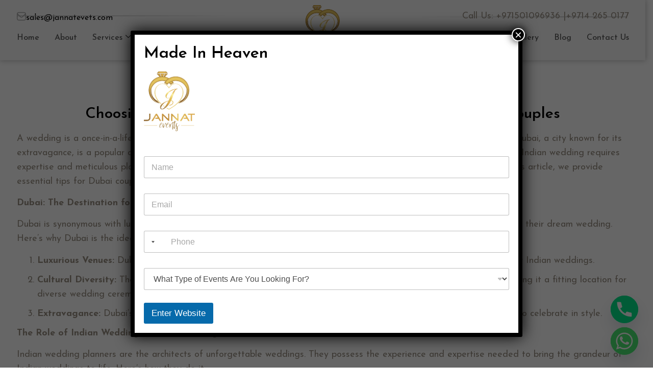

--- FILE ---
content_type: text/html; charset=UTF-8
request_url: https://jannatevents.com/choosing-the-right-indian-wedding-planner-tips-for-dubai-couples/
body_size: 28620
content:
<!DOCTYPE html>
<html lang="en" prefix="og: https://ogp.me/ns#">
<head>
	<meta charset="UTF-8" />
	<meta name="viewport" content="width=device-width, initial-scale=1" />
	<link rel="profile" href="http://gmpg.org/xfn/11" />
	<link rel="pingback" href="https://jannatevents.com/xmlrpc.php" />
	
<!-- Google Tag Manager for WordPress by gtm4wp.com -->
<script data-cfasync="false" data-pagespeed-no-defer>
	var gtm4wp_datalayer_name = "dataLayer";
	var dataLayer = dataLayer || [];

	const gtm4wp_scrollerscript_debugmode         = true;
	const gtm4wp_scrollerscript_callbacktime      = 100;
	const gtm4wp_scrollerscript_readerlocation    = 150;
	const gtm4wp_scrollerscript_contentelementid  = "content";
	const gtm4wp_scrollerscript_scannertime       = 60;
</script>
<!-- End Google Tag Manager for WordPress by gtm4wp.com -->
<!-- Search Engine Optimization by Rank Math - https://rankmath.com/ -->
<title>Choosing the Right Indian Wedding Planner in Dubai</title>
<meta name="description" content="Discover essential tips for Dubai couples on selecting the perfect Indian wedding planner to ensure a memorable and seamless celebration."/>
<meta name="robots" content="follow, index, max-snippet:-1, max-video-preview:-1, max-image-preview:large"/>
<link rel="canonical" href="https://jannatevents.com/choosing-the-right-indian-wedding-planner-tips-for-dubai-couples/" />
<meta property="og:locale" content="en_US" />
<meta property="og:type" content="article" />
<meta property="og:title" content="Choosing the Right Indian Wedding Planner in Dubai" />
<meta property="og:description" content="Discover essential tips for Dubai couples on selecting the perfect Indian wedding planner to ensure a memorable and seamless celebration." />
<meta property="og:url" content="https://jannatevents.com/choosing-the-right-indian-wedding-planner-tips-for-dubai-couples/" />
<meta property="og:site_name" content="Jannat Events" />
<meta property="article:section" content="Indian Wedding" />
<meta property="og:updated_time" content="2025-02-14T08:06:52+04:00" />
<meta property="og:image" content="https://jannatevents.com/wp-content/uploads/2024/06/pexels-varun-5759215-1024x683.jpg" />
<meta property="og:image:secure_url" content="https://jannatevents.com/wp-content/uploads/2024/06/pexels-varun-5759215-1024x683.jpg" />
<meta property="og:image:width" content="800" />
<meta property="og:image:height" content="534" />
<meta property="og:image:alt" content="Indian Wedding" />
<meta property="og:image:type" content="image/jpeg" />
<meta property="article:published_time" content="2023-11-01T11:09:58+04:00" />
<meta property="article:modified_time" content="2025-02-14T08:06:52+04:00" />
<meta name="twitter:card" content="summary_large_image" />
<meta name="twitter:title" content="Choosing the Right Indian Wedding Planner in Dubai" />
<meta name="twitter:description" content="Discover essential tips for Dubai couples on selecting the perfect Indian wedding planner to ensure a memorable and seamless celebration." />
<meta name="twitter:image" content="https://jannatevents.com/wp-content/uploads/2024/06/pexels-varun-5759215-1024x683.jpg" />
<meta name="twitter:label1" content="Written by" />
<meta name="twitter:data1" content="Jannat Events" />
<meta name="twitter:label2" content="Time to read" />
<meta name="twitter:data2" content="2 minutes" />
<script type="application/ld+json" class="rank-math-schema">{"@context":"https://schema.org","@graph":[{"@type":"Organization","@id":"https://jannatevents.com/#organization","name":"Jannat Events","url":"https://jannatevents.com","logo":{"@type":"ImageObject","@id":"https://jannatevents.com/#logo","url":"https://jannatevents.com/wp-content/uploads/2024/02/JannatEvents_Logo-1.svg","contentUrl":"https://jannatevents.com/wp-content/uploads/2024/02/JannatEvents_Logo-1.svg","caption":"Jannat Events","inLanguage":"en","width":"100","height":"117"}},{"@type":"WebSite","@id":"https://jannatevents.com/#website","url":"https://jannatevents.com","name":"Jannat Events","publisher":{"@id":"https://jannatevents.com/#organization"},"inLanguage":"en"},{"@type":"ImageObject","@id":"https://jannatevents.com/wp-content/uploads/2024/06/pexels-varun-5759215-scaled.jpg","url":"https://jannatevents.com/wp-content/uploads/2024/06/pexels-varun-5759215-scaled.jpg","width":"2560","height":"1707","caption":"Indian Wedding","inLanguage":"en"},{"@type":"BreadcrumbList","@id":"https://jannatevents.com/choosing-the-right-indian-wedding-planner-tips-for-dubai-couples/#breadcrumb","itemListElement":[{"@type":"ListItem","position":"1","item":{"@id":"https://jannatevents.com","name":"Home"}},{"@type":"ListItem","position":"2","item":{"@id":"https://jannatevents.com/choosing-the-right-indian-wedding-planner-tips-for-dubai-couples/","name":"Choosing the Right Indian Wedding Planner: Tips for Dubai Couples"}}]},{"@type":"WebPage","@id":"https://jannatevents.com/choosing-the-right-indian-wedding-planner-tips-for-dubai-couples/#webpage","url":"https://jannatevents.com/choosing-the-right-indian-wedding-planner-tips-for-dubai-couples/","name":"Choosing the Right Indian Wedding Planner in Dubai","datePublished":"2023-11-01T11:09:58+04:00","dateModified":"2025-02-14T08:06:52+04:00","isPartOf":{"@id":"https://jannatevents.com/#website"},"primaryImageOfPage":{"@id":"https://jannatevents.com/wp-content/uploads/2024/06/pexels-varun-5759215-scaled.jpg"},"inLanguage":"en","breadcrumb":{"@id":"https://jannatevents.com/choosing-the-right-indian-wedding-planner-tips-for-dubai-couples/#breadcrumb"}},{"@type":"Person","@id":"https://jannatevents.com/author/webmanager/","name":"Jannat Events","url":"https://jannatevents.com/author/webmanager/","image":{"@type":"ImageObject","@id":"https://secure.gravatar.com/avatar/bde4abb9f2c21472963c64b73f81bcffebd483477133b81f51368a9f678697eb?s=96&amp;d=mm&amp;r=g","url":"https://secure.gravatar.com/avatar/bde4abb9f2c21472963c64b73f81bcffebd483477133b81f51368a9f678697eb?s=96&amp;d=mm&amp;r=g","caption":"Jannat Events","inLanguage":"en"},"worksFor":{"@id":"https://jannatevents.com/#organization"}},{"@type":"BlogPosting","headline":"Choosing the Right Indian Wedding Planner in Dubai","datePublished":"2023-11-01T11:09:58+04:00","dateModified":"2025-02-14T08:06:52+04:00","author":{"@id":"https://jannatevents.com/author/webmanager/","name":"Jannat Events"},"publisher":{"@id":"https://jannatevents.com/#organization"},"description":"Discover essential tips for Dubai couples on selecting the perfect Indian wedding planner to ensure a memorable and seamless celebration.","name":"Choosing the Right Indian Wedding Planner in Dubai","@id":"https://jannatevents.com/choosing-the-right-indian-wedding-planner-tips-for-dubai-couples/#richSnippet","isPartOf":{"@id":"https://jannatevents.com/choosing-the-right-indian-wedding-planner-tips-for-dubai-couples/#webpage"},"image":{"@id":"https://jannatevents.com/wp-content/uploads/2024/06/pexels-varun-5759215-scaled.jpg"},"inLanguage":"en","mainEntityOfPage":{"@id":"https://jannatevents.com/choosing-the-right-indian-wedding-planner-tips-for-dubai-couples/#webpage"}}]}</script>
<!-- /Rank Math WordPress SEO plugin -->

<link rel="alternate" type="application/rss+xml" title="Events Planning &raquo; Feed" href="https://jannatevents.com/feed/" />
<link rel="alternate" type="application/rss+xml" title="Events Planning &raquo; Comments Feed" href="https://jannatevents.com/comments/feed/" />
<link rel="alternate" type="application/rss+xml" title="Events Planning &raquo; Choosing the Right Indian Wedding Planner: Tips for Dubai Couples Comments Feed" href="https://jannatevents.com/choosing-the-right-indian-wedding-planner-tips-for-dubai-couples/feed/" />
<link rel="alternate" title="oEmbed (JSON)" type="application/json+oembed" href="https://jannatevents.com/wp-json/oembed/1.0/embed?url=https%3A%2F%2Fjannatevents.com%2Fchoosing-the-right-indian-wedding-planner-tips-for-dubai-couples%2F" />
<link rel="alternate" title="oEmbed (XML)" type="text/xml+oembed" href="https://jannatevents.com/wp-json/oembed/1.0/embed?url=https%3A%2F%2Fjannatevents.com%2Fchoosing-the-right-indian-wedding-planner-tips-for-dubai-couples%2F&#038;format=xml" />
<style id='wp-img-auto-sizes-contain-inline-css'>
img:is([sizes=auto i],[sizes^="auto," i]){contain-intrinsic-size:3000px 1500px}
/*# sourceURL=wp-img-auto-sizes-contain-inline-css */
</style>
<link rel='stylesheet' id='hfe-widgets-style-css' href='https://jannatevents.com/wp-content/plugins/header-footer-elementor/inc/widgets-css/frontend.css?ver=2.7.0' media='all' />
<style id='wp-emoji-styles-inline-css'>

	img.wp-smiley, img.emoji {
		display: inline !important;
		border: none !important;
		box-shadow: none !important;
		height: 1em !important;
		width: 1em !important;
		margin: 0 0.07em !important;
		vertical-align: -0.1em !important;
		background: none !important;
		padding: 0 !important;
	}
/*# sourceURL=wp-emoji-styles-inline-css */
</style>
<link rel='stylesheet' id='wp-block-library-css' href='https://jannatevents.com/wp-includes/css/dist/block-library/style.min.css?ver=6.9' media='all' />
<style id='global-styles-inline-css'>
:root{--wp--preset--aspect-ratio--square: 1;--wp--preset--aspect-ratio--4-3: 4/3;--wp--preset--aspect-ratio--3-4: 3/4;--wp--preset--aspect-ratio--3-2: 3/2;--wp--preset--aspect-ratio--2-3: 2/3;--wp--preset--aspect-ratio--16-9: 16/9;--wp--preset--aspect-ratio--9-16: 9/16;--wp--preset--color--black: #000000;--wp--preset--color--cyan-bluish-gray: #abb8c3;--wp--preset--color--white: #ffffff;--wp--preset--color--pale-pink: #f78da7;--wp--preset--color--vivid-red: #cf2e2e;--wp--preset--color--luminous-vivid-orange: #ff6900;--wp--preset--color--luminous-vivid-amber: #fcb900;--wp--preset--color--light-green-cyan: #7bdcb5;--wp--preset--color--vivid-green-cyan: #00d084;--wp--preset--color--pale-cyan-blue: #8ed1fc;--wp--preset--color--vivid-cyan-blue: #0693e3;--wp--preset--color--vivid-purple: #9b51e0;--wp--preset--gradient--vivid-cyan-blue-to-vivid-purple: linear-gradient(135deg,rgb(6,147,227) 0%,rgb(155,81,224) 100%);--wp--preset--gradient--light-green-cyan-to-vivid-green-cyan: linear-gradient(135deg,rgb(122,220,180) 0%,rgb(0,208,130) 100%);--wp--preset--gradient--luminous-vivid-amber-to-luminous-vivid-orange: linear-gradient(135deg,rgb(252,185,0) 0%,rgb(255,105,0) 100%);--wp--preset--gradient--luminous-vivid-orange-to-vivid-red: linear-gradient(135deg,rgb(255,105,0) 0%,rgb(207,46,46) 100%);--wp--preset--gradient--very-light-gray-to-cyan-bluish-gray: linear-gradient(135deg,rgb(238,238,238) 0%,rgb(169,184,195) 100%);--wp--preset--gradient--cool-to-warm-spectrum: linear-gradient(135deg,rgb(74,234,220) 0%,rgb(151,120,209) 20%,rgb(207,42,186) 40%,rgb(238,44,130) 60%,rgb(251,105,98) 80%,rgb(254,248,76) 100%);--wp--preset--gradient--blush-light-purple: linear-gradient(135deg,rgb(255,206,236) 0%,rgb(152,150,240) 100%);--wp--preset--gradient--blush-bordeaux: linear-gradient(135deg,rgb(254,205,165) 0%,rgb(254,45,45) 50%,rgb(107,0,62) 100%);--wp--preset--gradient--luminous-dusk: linear-gradient(135deg,rgb(255,203,112) 0%,rgb(199,81,192) 50%,rgb(65,88,208) 100%);--wp--preset--gradient--pale-ocean: linear-gradient(135deg,rgb(255,245,203) 0%,rgb(182,227,212) 50%,rgb(51,167,181) 100%);--wp--preset--gradient--electric-grass: linear-gradient(135deg,rgb(202,248,128) 0%,rgb(113,206,126) 100%);--wp--preset--gradient--midnight: linear-gradient(135deg,rgb(2,3,129) 0%,rgb(40,116,252) 100%);--wp--preset--font-size--small: 13px;--wp--preset--font-size--medium: 20px;--wp--preset--font-size--large: 36px;--wp--preset--font-size--x-large: 42px;--wp--preset--spacing--20: 0.44rem;--wp--preset--spacing--30: 0.67rem;--wp--preset--spacing--40: 1rem;--wp--preset--spacing--50: 1.5rem;--wp--preset--spacing--60: 2.25rem;--wp--preset--spacing--70: 3.38rem;--wp--preset--spacing--80: 5.06rem;--wp--preset--shadow--natural: 6px 6px 9px rgba(0, 0, 0, 0.2);--wp--preset--shadow--deep: 12px 12px 50px rgba(0, 0, 0, 0.4);--wp--preset--shadow--sharp: 6px 6px 0px rgba(0, 0, 0, 0.2);--wp--preset--shadow--outlined: 6px 6px 0px -3px rgb(255, 255, 255), 6px 6px rgb(0, 0, 0);--wp--preset--shadow--crisp: 6px 6px 0px rgb(0, 0, 0);}:root { --wp--style--global--content-size: 800px;--wp--style--global--wide-size: 1200px; }:where(body) { margin: 0; }.wp-site-blocks > .alignleft { float: left; margin-right: 2em; }.wp-site-blocks > .alignright { float: right; margin-left: 2em; }.wp-site-blocks > .aligncenter { justify-content: center; margin-left: auto; margin-right: auto; }:where(.wp-site-blocks) > * { margin-block-start: 24px; margin-block-end: 0; }:where(.wp-site-blocks) > :first-child { margin-block-start: 0; }:where(.wp-site-blocks) > :last-child { margin-block-end: 0; }:root { --wp--style--block-gap: 24px; }:root :where(.is-layout-flow) > :first-child{margin-block-start: 0;}:root :where(.is-layout-flow) > :last-child{margin-block-end: 0;}:root :where(.is-layout-flow) > *{margin-block-start: 24px;margin-block-end: 0;}:root :where(.is-layout-constrained) > :first-child{margin-block-start: 0;}:root :where(.is-layout-constrained) > :last-child{margin-block-end: 0;}:root :where(.is-layout-constrained) > *{margin-block-start: 24px;margin-block-end: 0;}:root :where(.is-layout-flex){gap: 24px;}:root :where(.is-layout-grid){gap: 24px;}.is-layout-flow > .alignleft{float: left;margin-inline-start: 0;margin-inline-end: 2em;}.is-layout-flow > .alignright{float: right;margin-inline-start: 2em;margin-inline-end: 0;}.is-layout-flow > .aligncenter{margin-left: auto !important;margin-right: auto !important;}.is-layout-constrained > .alignleft{float: left;margin-inline-start: 0;margin-inline-end: 2em;}.is-layout-constrained > .alignright{float: right;margin-inline-start: 2em;margin-inline-end: 0;}.is-layout-constrained > .aligncenter{margin-left: auto !important;margin-right: auto !important;}.is-layout-constrained > :where(:not(.alignleft):not(.alignright):not(.alignfull)){max-width: var(--wp--style--global--content-size);margin-left: auto !important;margin-right: auto !important;}.is-layout-constrained > .alignwide{max-width: var(--wp--style--global--wide-size);}body .is-layout-flex{display: flex;}.is-layout-flex{flex-wrap: wrap;align-items: center;}.is-layout-flex > :is(*, div){margin: 0;}body .is-layout-grid{display: grid;}.is-layout-grid > :is(*, div){margin: 0;}body{padding-top: 0px;padding-right: 0px;padding-bottom: 0px;padding-left: 0px;}a:where(:not(.wp-element-button)){text-decoration: underline;}:root :where(.wp-element-button, .wp-block-button__link){background-color: #32373c;border-width: 0;color: #fff;font-family: inherit;font-size: inherit;font-style: inherit;font-weight: inherit;letter-spacing: inherit;line-height: inherit;padding-top: calc(0.667em + 2px);padding-right: calc(1.333em + 2px);padding-bottom: calc(0.667em + 2px);padding-left: calc(1.333em + 2px);text-decoration: none;text-transform: inherit;}.has-black-color{color: var(--wp--preset--color--black) !important;}.has-cyan-bluish-gray-color{color: var(--wp--preset--color--cyan-bluish-gray) !important;}.has-white-color{color: var(--wp--preset--color--white) !important;}.has-pale-pink-color{color: var(--wp--preset--color--pale-pink) !important;}.has-vivid-red-color{color: var(--wp--preset--color--vivid-red) !important;}.has-luminous-vivid-orange-color{color: var(--wp--preset--color--luminous-vivid-orange) !important;}.has-luminous-vivid-amber-color{color: var(--wp--preset--color--luminous-vivid-amber) !important;}.has-light-green-cyan-color{color: var(--wp--preset--color--light-green-cyan) !important;}.has-vivid-green-cyan-color{color: var(--wp--preset--color--vivid-green-cyan) !important;}.has-pale-cyan-blue-color{color: var(--wp--preset--color--pale-cyan-blue) !important;}.has-vivid-cyan-blue-color{color: var(--wp--preset--color--vivid-cyan-blue) !important;}.has-vivid-purple-color{color: var(--wp--preset--color--vivid-purple) !important;}.has-black-background-color{background-color: var(--wp--preset--color--black) !important;}.has-cyan-bluish-gray-background-color{background-color: var(--wp--preset--color--cyan-bluish-gray) !important;}.has-white-background-color{background-color: var(--wp--preset--color--white) !important;}.has-pale-pink-background-color{background-color: var(--wp--preset--color--pale-pink) !important;}.has-vivid-red-background-color{background-color: var(--wp--preset--color--vivid-red) !important;}.has-luminous-vivid-orange-background-color{background-color: var(--wp--preset--color--luminous-vivid-orange) !important;}.has-luminous-vivid-amber-background-color{background-color: var(--wp--preset--color--luminous-vivid-amber) !important;}.has-light-green-cyan-background-color{background-color: var(--wp--preset--color--light-green-cyan) !important;}.has-vivid-green-cyan-background-color{background-color: var(--wp--preset--color--vivid-green-cyan) !important;}.has-pale-cyan-blue-background-color{background-color: var(--wp--preset--color--pale-cyan-blue) !important;}.has-vivid-cyan-blue-background-color{background-color: var(--wp--preset--color--vivid-cyan-blue) !important;}.has-vivid-purple-background-color{background-color: var(--wp--preset--color--vivid-purple) !important;}.has-black-border-color{border-color: var(--wp--preset--color--black) !important;}.has-cyan-bluish-gray-border-color{border-color: var(--wp--preset--color--cyan-bluish-gray) !important;}.has-white-border-color{border-color: var(--wp--preset--color--white) !important;}.has-pale-pink-border-color{border-color: var(--wp--preset--color--pale-pink) !important;}.has-vivid-red-border-color{border-color: var(--wp--preset--color--vivid-red) !important;}.has-luminous-vivid-orange-border-color{border-color: var(--wp--preset--color--luminous-vivid-orange) !important;}.has-luminous-vivid-amber-border-color{border-color: var(--wp--preset--color--luminous-vivid-amber) !important;}.has-light-green-cyan-border-color{border-color: var(--wp--preset--color--light-green-cyan) !important;}.has-vivid-green-cyan-border-color{border-color: var(--wp--preset--color--vivid-green-cyan) !important;}.has-pale-cyan-blue-border-color{border-color: var(--wp--preset--color--pale-cyan-blue) !important;}.has-vivid-cyan-blue-border-color{border-color: var(--wp--preset--color--vivid-cyan-blue) !important;}.has-vivid-purple-border-color{border-color: var(--wp--preset--color--vivid-purple) !important;}.has-vivid-cyan-blue-to-vivid-purple-gradient-background{background: var(--wp--preset--gradient--vivid-cyan-blue-to-vivid-purple) !important;}.has-light-green-cyan-to-vivid-green-cyan-gradient-background{background: var(--wp--preset--gradient--light-green-cyan-to-vivid-green-cyan) !important;}.has-luminous-vivid-amber-to-luminous-vivid-orange-gradient-background{background: var(--wp--preset--gradient--luminous-vivid-amber-to-luminous-vivid-orange) !important;}.has-luminous-vivid-orange-to-vivid-red-gradient-background{background: var(--wp--preset--gradient--luminous-vivid-orange-to-vivid-red) !important;}.has-very-light-gray-to-cyan-bluish-gray-gradient-background{background: var(--wp--preset--gradient--very-light-gray-to-cyan-bluish-gray) !important;}.has-cool-to-warm-spectrum-gradient-background{background: var(--wp--preset--gradient--cool-to-warm-spectrum) !important;}.has-blush-light-purple-gradient-background{background: var(--wp--preset--gradient--blush-light-purple) !important;}.has-blush-bordeaux-gradient-background{background: var(--wp--preset--gradient--blush-bordeaux) !important;}.has-luminous-dusk-gradient-background{background: var(--wp--preset--gradient--luminous-dusk) !important;}.has-pale-ocean-gradient-background{background: var(--wp--preset--gradient--pale-ocean) !important;}.has-electric-grass-gradient-background{background: var(--wp--preset--gradient--electric-grass) !important;}.has-midnight-gradient-background{background: var(--wp--preset--gradient--midnight) !important;}.has-small-font-size{font-size: var(--wp--preset--font-size--small) !important;}.has-medium-font-size{font-size: var(--wp--preset--font-size--medium) !important;}.has-large-font-size{font-size: var(--wp--preset--font-size--large) !important;}.has-x-large-font-size{font-size: var(--wp--preset--font-size--x-large) !important;}
/*# sourceURL=global-styles-inline-css */
</style>

<link rel='stylesheet' id='wp-components-css' href='https://jannatevents.com/wp-includes/css/dist/components/style.min.css?ver=6.9' media='all' />
<link rel='stylesheet' id='wp-preferences-css' href='https://jannatevents.com/wp-includes/css/dist/preferences/style.min.css?ver=6.9' media='all' />
<link rel='stylesheet' id='wp-block-editor-css' href='https://jannatevents.com/wp-includes/css/dist/block-editor/style.min.css?ver=6.9' media='all' />
<link rel='stylesheet' id='popup-maker-block-library-style-css' href='https://jannatevents.com/wp-content/plugins/popup-maker/dist/packages/block-library-style.css?ver=dbea705cfafe089d65f1' media='all' />
<link rel='stylesheet' id='contact-form-7-css' href='https://jannatevents.com/wp-content/plugins/contact-form-7/includes/css/styles.css?ver=6.1.3' media='all' />
<link rel='stylesheet' id='htslider-widgets-css' href='https://jannatevents.com/wp-content/plugins/ht-slider-for-elementor/assets/css/ht-slider-widgets.css?ver=1.7.4' media='all' />
<link rel='stylesheet' id='pcafe_spf_intl-css' href='https://jannatevents.com/wp-content/plugins/smart-phone-field-for-wp-forms/assets/css/intlTelInput2.css?ver=1.0.3' media='all' />
<link rel='stylesheet' id='pcafe_spf_style-css' href='https://jannatevents.com/wp-content/plugins/smart-phone-field-for-wp-forms/assets/css/spf_style.css?ver=1.0.3' media='all' />
<link rel='stylesheet' id='wpcf7-redirect-script-frontend-css' href='https://jannatevents.com/wp-content/plugins/wpcf7-redirect/build/assets/frontend-script.css?ver=2c532d7e2be36f6af233' media='all' />
<link rel='stylesheet' id='hfe-style-css' href='https://jannatevents.com/wp-content/plugins/header-footer-elementor/assets/css/header-footer-elementor.css?ver=2.7.0' media='all' />
<link rel='stylesheet' id='elementor-frontend-css' href='https://jannatevents.com/wp-content/plugins/elementor/assets/css/frontend.min.css?ver=3.32.5' media='all' />
<link rel='stylesheet' id='elementor-post-6-css' href='https://jannatevents.com/wp-content/uploads/elementor/css/post-6.css?ver=1765195552' media='all' />
<link rel='stylesheet' id='eihe-front-style-css' href='https://jannatevents.com/wp-content/plugins/image-hover-effects-addon-for-elementor/assets/style.min.css?ver=1.4.4' media='all' />
<link rel='stylesheet' id='elementor-post-3566-css' href='https://jannatevents.com/wp-content/uploads/elementor/css/post-3566.css?ver=1765195662' media='all' />
<link rel='stylesheet' id='elementor-post-3580-css' href='https://jannatevents.com/wp-content/uploads/elementor/css/post-3580.css?ver=1767782534' media='all' />
<link rel='stylesheet' id='hello-elementor-css' href='https://jannatevents.com/wp-content/themes/hello-elementor/assets/css/reset.css?ver=3.4.5' media='all' />
<link rel='stylesheet' id='hello-elementor-theme-style-css' href='https://jannatevents.com/wp-content/themes/hello-elementor/assets/css/theme.css?ver=3.4.5' media='all' />
<link rel='stylesheet' id='hello-elementor-header-footer-css' href='https://jannatevents.com/wp-content/themes/hello-elementor/assets/css/header-footer.css?ver=3.4.5' media='all' />
<link rel='stylesheet' id='chaty-front-css-css' href='https://jannatevents.com/wp-content/plugins/chaty/css/chaty-front.min.css?ver=3.5.01749975592' media='all' />
<link rel='stylesheet' id='popup-maker-site-css' href='//jannatevents.com/wp-content/uploads/pum/pum-site-styles.css?generated=1755172035&#038;ver=1.21.5' media='all' />
<link rel='stylesheet' id='hfe-elementor-icons-css' href='https://jannatevents.com/wp-content/plugins/elementor/assets/lib/eicons/css/elementor-icons.min.css?ver=5.34.0' media='all' />
<link rel='stylesheet' id='hfe-icons-list-css' href='https://jannatevents.com/wp-content/plugins/elementor/assets/css/widget-icon-list.min.css?ver=3.24.3' media='all' />
<link rel='stylesheet' id='hfe-social-icons-css' href='https://jannatevents.com/wp-content/plugins/elementor/assets/css/widget-social-icons.min.css?ver=3.24.0' media='all' />
<link rel='stylesheet' id='hfe-social-share-icons-brands-css' href='https://jannatevents.com/wp-content/plugins/elementor/assets/lib/font-awesome/css/brands.css?ver=5.15.3' media='all' />
<link rel='stylesheet' id='hfe-social-share-icons-fontawesome-css' href='https://jannatevents.com/wp-content/plugins/elementor/assets/lib/font-awesome/css/fontawesome.css?ver=5.15.3' media='all' />
<link rel='stylesheet' id='hfe-nav-menu-icons-css' href='https://jannatevents.com/wp-content/plugins/elementor/assets/lib/font-awesome/css/solid.css?ver=5.15.3' media='all' />
<link rel='stylesheet' id='hfe-widget-blockquote-css' href='https://jannatevents.com/wp-content/plugins/elementor-pro/assets/css/widget-blockquote.min.css?ver=3.25.0' media='all' />
<link rel='stylesheet' id='hfe-mega-menu-css' href='https://jannatevents.com/wp-content/plugins/elementor-pro/assets/css/widget-mega-menu.min.css?ver=3.26.2' media='all' />
<link rel='stylesheet' id='hfe-nav-menu-widget-css' href='https://jannatevents.com/wp-content/plugins/elementor-pro/assets/css/widget-nav-menu.min.css?ver=3.26.0' media='all' />
<link rel='stylesheet' id='ekit-widget-styles-css' href='https://jannatevents.com/wp-content/plugins/elementskit-lite/widgets/init/assets/css/widget-styles.css?ver=3.7.5' media='all' />
<link rel='stylesheet' id='ekit-responsive-css' href='https://jannatevents.com/wp-content/plugins/elementskit-lite/widgets/init/assets/css/responsive.css?ver=3.7.5' media='all' />
<link rel='stylesheet' id='eael-general-css' href='https://jannatevents.com/wp-content/plugins/essential-addons-for-elementor-lite/assets/front-end/css/view/general.min.css?ver=6.5.1' media='all' />
<link rel='stylesheet' id='elementor-gf-josefinsans-css' href='https://fonts.googleapis.com/css?family=Josefin+Sans:100,100italic,200,200italic,300,300italic,400,400italic,500,500italic,600,600italic,700,700italic,800,800italic,900,900italic&#038;display=swap' media='all' />
<link rel='stylesheet' id='elementor-icons-ekiticons-css' href='https://jannatevents.com/wp-content/plugins/elementskit-lite/modules/elementskit-icon-pack/assets/css/ekiticons.css?ver=3.7.5' media='all' />
<script src="https://jannatevents.com/wp-content/plugins/smart-phone-field-for-wp-forms/assets/js/intlTelInputWithUtils.min.js?ver=1.0.3" id="pcafe_spf_intl-js"></script>
<script src="https://jannatevents.com/wp-includes/js/jquery/jquery.min.js?ver=3.7.1" id="jquery-core-js"></script>
<script src="https://jannatevents.com/wp-includes/js/jquery/jquery-migrate.min.js?ver=3.4.1" id="jquery-migrate-js"></script>
<script id="jquery-js-after">
!function($){"use strict";$(document).ready(function(){$(this).scrollTop()>100&&$(".hfe-scroll-to-top-wrap").removeClass("hfe-scroll-to-top-hide"),$(window).scroll(function(){$(this).scrollTop()<100?$(".hfe-scroll-to-top-wrap").fadeOut(300):$(".hfe-scroll-to-top-wrap").fadeIn(300)}),$(".hfe-scroll-to-top-wrap").on("click",function(){$("html, body").animate({scrollTop:0},300);return!1})})}(jQuery);
!function($){'use strict';$(document).ready(function(){var bar=$('.hfe-reading-progress-bar');if(!bar.length)return;$(window).on('scroll',function(){var s=$(window).scrollTop(),d=$(document).height()-$(window).height(),p=d? s/d*100:0;bar.css('width',p+'%')});});}(jQuery);
//# sourceURL=jquery-js-after
</script>
<script src="https://jannatevents.com/wp-content/plugins/duracelltomi-google-tag-manager/dist/js/analytics-talk-content-tracking.js?ver=1.22.1" id="gtm4wp-scroll-tracking-js"></script>
<link rel="https://api.w.org/" href="https://jannatevents.com/wp-json/" /><link rel="alternate" title="JSON" type="application/json" href="https://jannatevents.com/wp-json/wp/v2/posts/3823" /><link rel="EditURI" type="application/rsd+xml" title="RSD" href="https://jannatevents.com/xmlrpc.php?rsd" />
<meta name="generator" content="WordPress 6.9" />
<link rel='shortlink' href='https://jannatevents.com/?p=3823' />
<script>readMoreArgs = []</script><script type="text/javascript">
				EXPM_VERSION=3.53;EXPM_AJAX_URL='https://jannatevents.com/wp-admin/admin-ajax.php';
			function yrmAddEvent(element, eventName, fn) {
				if (element.addEventListener)
					element.addEventListener(eventName, fn, false);
				else if (element.attachEvent)
					element.attachEvent('on' + eventName, fn);
			}
			</script>        <script>
            const pcafe_spf_global_setting = {"spf_geoip":"on","spf_default_country":"US","spf_country_search":"on"}        </script>

<!-- Google Tag Manager for WordPress by gtm4wp.com -->
<!-- GTM Container placement set to automatic -->
<script data-cfasync="false" data-pagespeed-no-defer>
	var dataLayer_content = {"pagePostType":"post","pagePostType2":"single-post","pageCategory":["indian-wedding"],"pagePostAuthor":"Jannat Events"};
	dataLayer.push( dataLayer_content );
</script>
<script data-cfasync="false" data-pagespeed-no-defer>
(function(w,d,s,l,i){w[l]=w[l]||[];w[l].push({'gtm.start':
new Date().getTime(),event:'gtm.js'});var f=d.getElementsByTagName(s)[0],
j=d.createElement(s),dl=l!='dataLayer'?'&l='+l:'';j.async=true;j.src=
'//www.googletagmanager.com/gtm.js?id='+i+dl;f.parentNode.insertBefore(j,f);
})(window,document,'script','dataLayer','GTM-TBVLFX6F');
</script>
<!-- End Google Tag Manager for WordPress by gtm4wp.com --><meta name="generator" content="Elementor 3.32.5; features: e_font_icon_svg, additional_custom_breakpoints; settings: css_print_method-external, google_font-enabled, font_display-swap">
			<style>
				.e-con.e-parent:nth-of-type(n+4):not(.e-lazyloaded):not(.e-no-lazyload),
				.e-con.e-parent:nth-of-type(n+4):not(.e-lazyloaded):not(.e-no-lazyload) * {
					background-image: none !important;
				}
				@media screen and (max-height: 1024px) {
					.e-con.e-parent:nth-of-type(n+3):not(.e-lazyloaded):not(.e-no-lazyload),
					.e-con.e-parent:nth-of-type(n+3):not(.e-lazyloaded):not(.e-no-lazyload) * {
						background-image: none !important;
					}
				}
				@media screen and (max-height: 640px) {
					.e-con.e-parent:nth-of-type(n+2):not(.e-lazyloaded):not(.e-no-lazyload),
					.e-con.e-parent:nth-of-type(n+2):not(.e-lazyloaded):not(.e-no-lazyload) * {
						background-image: none !important;
					}
				}
			</style>
			<link rel="icon" href="https://jannatevents.com/wp-content/uploads/2024/02/JannatEvents_Logo-1.svg" sizes="32x32" />
<link rel="icon" href="https://jannatevents.com/wp-content/uploads/2024/02/JannatEvents_Logo-1.svg" sizes="192x192" />
<link rel="apple-touch-icon" href="https://jannatevents.com/wp-content/uploads/2024/02/JannatEvents_Logo-1.svg" />
<meta name="msapplication-TileImage" content="https://jannatevents.com/wp-content/uploads/2024/02/JannatEvents_Logo-1.svg" />
		<style id="wp-custom-css">
			.whts { 
    display: none; 
}
div.wpforms-container-full .wpforms-field-label-inline, .wp-core-ui div.wpforms-container-full .wpforms-field-label-inline {
    color: rgb(208 208 208 / 85%) !important;
}
.grecaptcha-badge { 
    visibility: hidden !important;
}
.landing-img img {
    padding: 8px !important;
}
.main-banner .content {
    padding: 0px !important;
}
.main-banner .htb-container {
    padding-left: 0px;
}
img.ic-img {
    width: 25px !important;
}
a.ser-btn {
    color: #fff;
    font-family: 'Josefin Sans';
    font-size: 14px;
    font-weight: 600;
    border: 1px solid #fff;
    padding: 14px 35px;
    border-top-left-radius: 15px;
    margin-top: 12px;
    display: block;
}
.custom-gall .elementor-image-gallery .gallery-item img {
    width: 100% !important;
    height:350px;
    object-fit: cover;
}
figcaption#gallery-1-9998 {
    display: none;
}
.custom-gall figure.gallery-item:nth-child(odd) {
    margin-top: 38px !important;
}
.about-content p a{
    color: #BDBDBD;
    text-decoration: underline;
}
.about-content p a:hover{
    color: #c7a34c;
}
.service-box{
    min-height: 232px;
}
.service-box-img img{
    height: 232px;
    object-fit: cover;
    width: 100%;
}
.service-box .elementskit-infobox{
    display: flex;
    flex-direction: column;
    align-items: center;
    justify-content: center;
}
.service-box .ekit-wid-con{
    height: 100%;
    display: flex;
}
.service-box  .ekit_global_links{
    height: 100%;
    display: flex;
}
.faq-sec .ekit-accordion--content p strong{
    color: #C7A34C;
}
.faq-sec .elementskit-card.active{
    border-left: 3px solid #C7A34C !important;
}
.faq-sec .elementskit-card{
    border-left: 3px solid transparent !important;
}
.blog-home .eael-entry-wrapper {
    padding: 0px !important;
    display: flex;
    flex-direction: column-reverse;
    padding-right: 10px !important;
}
.blog-home .eael-posted-by a {
    color: #434855 !important;
}
span.eael-posted-on::before {
    font-size: 5px !important;
    padding-top: -20px !important;
    display: inline-block;
}
.blog-home .eael-posted-on time {
    font-size: 16px !important;
    color: #988F82;
}
.blog-home img.avatar {
    width: 25px;
}
.eael-entry-header-after .eael-author-avatar {
    width: auto !important;
}
.eael-entry-header-after {
    padding-top: 15px;
    padding-bottom: 6px;
    border-bottom: 1px solid #d9d9d9;
}
.corporate-form{
    background: #422D0E;
    padding: 0;
}
.corporate-form .form-control{
    height: 65px !important;
    border-radius: 50px !important;
    color: #454545;
    font-family: "Josefin Sans", Sans-serif !important;
    line-height: 26px !important;
}
.corporate-form textarea.form-control {
    border-radius: 22px !important;
    color: #454545 !important;
    font-family: "Josefin Sans", Sans-serif !important;
    line-height: 26px !important;
    height: 150px !important;
    resize: none !important;
}
.faq-form-btn{
    background: #C7A34C;
    border: 0;
    border-radius: 50px;
    font-weight: 700;
    color: #fff;
    font-family: "Josefin Sans", Sans-serif;
    line-height: 26px;
    padding: 12px 30px;
}
.faq-form-btn:hover{
    background: #fff;
    color: #C7A34C;
}
.testimonial-box .swiper-button-next:after, .testimonial-box .swiper-button-prev:after{
    display: none !important;
}
.testimonial-box .elementskit-commentor-content p span{
    color: #422D0E;
    font-family: "Josefin Sans", Sans-serif !important;
    font-size: 45px;
    font-weight: 700;
    line-height: 48px;
    display: block;
}
.hover-box:hover .head h2 {
    display: none !important;
}
.testimonial-home .swiper-button-next:after {
    content: 'next';
    font-size: 18px;
    font-family: 'Josefin Sans';
    position: absolute;
    left: -25px;
}
.testimonial-home .swiper-button-prev:after{
    font-size: 18px;
    font-family: 'Josefin Sans';
}
.main-banner ul.slick-dots {
    top: 90%;
    left: 8% !important;
}
.testimonial-home .elementskit-commentor-image.ekit-testimonial--avatar {
    position: relative;
    width: 100px;
    margin-left: auto;
    margin-right: auto;
}
.testimonial-home .elementskit-commentor-image.ekit-testimonial--avatar:before {
    content: "";
    background: url('https://teamwp.mydevfactory.com/soham-paul/jannat-events/wp-content/uploads/2024/02/Logo-6.png');
    position:absolute;
    width:32px;
    height:27px;
    background-repeat: no-repeat;
    background-size: contain;
    top:20px;
    left: -45px;
}
.testimonial-home .elementskit-commentor-image.ekit-testimonial--avatar:after {
    content: "";
    background: url('https://teamwp.mydevfactory.com/soham-paul/jannat-events/wp-content/uploads/2024/02/Logo-6.png');
    position:absolute;
    width:32px;
    height:27px;
    background-repeat: no-repeat;
    background-size: contain;
    top:20px;
    right: -45px;
}
.head {
    position: absolute;
    top: 30px;
    z-index: 1;
    left: 0;
    right: 0;
}
.main-banner img.ic-img {
    position: absolute;
}
span.bn-cn {
    padding-left: 35px;
}
.main-banner i.icon.icon-arrow-right:after {
    content: "next";
    position: absolute;
    left: -42px;
    top: 0px;
    font-family: 'Josefin Sans';
}
.main-banner i.icon.icon-arrow-left:after {
    content: "prev";
    position: absolute;
    left: 25px;
    top: 0px;
    font-family: 'Josefin Sans';
}
button.htslider-carosul-next.slick-arrow{
    rotate: -90deg;
    top: 85% !important;
}
button.htslider-carosul-prev.slick-arrow{
    top: 93% !important;
    rotate: -90deg;
    right: 14% !important;
}
span.banner-content {
    color: #422D0E;
    font-weight: 500;
}
.banner-section{
    position: relative;
}
.cust-blog-box .eael-entry-wrapper{
    position: absolute;
    bottom: 0;
    z-index: 9;
}
.cust-blog-box .eael-entry-header-after{
    border: 0 !important;
}
.cust-blog-box .eael-entry-thumbnail  img{
    height: 533px !important;
}
.eael-entry-media:before{
    background: #260b0178;
    position: absolute;
    top: 0;
    left: 0;
    width: 100%;
    height: 100%;
    content: '';
}
span.spcl-txt {
    color: #422D0E;
}
.back-img {
    right: 205px !important;
    top: -66px !important;
}
.inner-first-img{
    max-width: 300px;
}
.inner-third-img{
    position: absolute;
    bottom: -150px;
    right: 0;
    max-width: 400px;
}
.wedding-box{
    max-width: 620px;
    height: 640px;
    position: absolute;
}
.inner-service-box {
    min-height: 354px;
}
.inner-service-box .ekit-wid-con{
    height: 100%;
}
.inner-service-box .elementskit-infobox{
    height: 100%;
    display: flex;
    flex-direction: column;
    align-items: center;
    justify-content: center;
}
.counter-box .elementor-counter-number-prefix{
    display: none;
}
.counter-box .elementor-counter-title{
    text-align: left !important;
}
.counter-box .elementor-counter{
    max-width: 190px;
}
.counter-box:after {
    position: absolute;
    content: '';
    height: 90px;
    background: #00000015;
    width: 1px;
    right: 0;
    top: 50%;
    transform: translate(-50%, -50%);
}
.htslider-postslider-area .slick-dots li.slick-active button {
    background: transparent !important;
    margin-left: 0;
}
.htslider-postslider-area.pagination ul.slick-dots li.slick-active button{
    font-size: 25px;
    color: #422D0E !important;
}
.htslider-postslider-area.pagination ul.slick-dots li button {
    text-indent: 0;
    font-size: 18px;
    color: #9A8670 !important;
}
.htslider-postslider-area {
    margin-top: 0px;
    margin-bottom: 0px;
}
.htslider-postslider-area.pagination ul.slick-dots li button {
    font-family: 'Josefin Sans';
}
.counter .elementor-counter-number-wrapper {
    margin-bottom: 20px;
}
.dress img {
    min-height: 300px;
    object-fit: cover;
}
.thumb{
    max-width: 152px;
    top: -28px;
}
.ring-wrap{
    position: absolute;
    max-width: 50px;
    left: 50%;
    top: 50%;
    transform: translate(-50%, -50%);
}
#inner-gall img {
    height: 350px !important;
    object-fit: cover;
}
.eael-entry-thumbnail img {
    height: 391px !important;
    object-fit: cover !important;
}
.single-post p,.single-post li {
    font-family: "Josefin Sans", sans-serif !important;
    font-size: 18px;
    line-height: 28px;
    color: #988F82;
}
.single-post h1,.single-post h2,.single-post h3,.single-post h4 ,.single-post h5,.single-post h6{
    font-family: "Josefin Sans", sans-serif !important;
    font-weight: 600 !important;
    color: #000 !important;
}
.single-post h1{
    font-size:30px;
}
.single-post h3{
    font-size:25px !important;
}
.single-post .page-content li {
    margin-bottom: 10px;
}
.page-content li strong,::marker {
    color: #000;
}
a {
    color: #e1c15c;
}
.page-header .entry-title, .site-footer .footer-inner, .site-footer:not(.dynamic-footer), .site-header .header-inner, .site-header:not(.dynamic-header), body:not([class*=elementor-page-]) .site-main {
    max-width: 1200px;
}
.single-blog-img img {
    width: 100%;
    height: 450px;
    object-fit: cover;
    margin-bottom: 15px;
}
.single-post main#content {
    padding-top: 80px;
    padding-bottom: 80px;
}
.pub-date {
    text-align: center;
    font-size: 18px;
    font-family: "Josefin Sans", sans-serif !important;
    color: #c9a44c !important;
    margin-bottom: 20px;
}
.single-post h1.entry-title {
    text-align: center;
}
.blog-arrow {
    display: flex;
    justify-content: space-between;
}
.btm-arrow {
    margin-top: 75px;
    border-top: 2px solid #f9f9f9;
    padding-top: 20px;
}
.arrow a.link {
    text-decoration: none;
    font-size: 18px;
    font-weight: 500;
    font-family: 'Josefin Sans';
}
.not-found-page h1 {
    font-size: 136px;
    color: #e3c35d;
}
.not-found-page h4 {
    color: #454545;
    font-size: 40px;
}
a.found-not {
    background: #aa8c53;
    color: #fff;
    padding: 16px 50px;
    font-size: 18px;
    font-weight: 500;
    border-radius: 40px;
    display: inline-block;
    margin-top: 20px;
}
section.not-found-page {
    text-align: center;
}
.error404 .header-inner {
    display: none;
}
.error404 footer#site-footer {
    display: none;
}
.client-logo img {
    width:190px !important;
    height: 148px !important;
    object-fit: contain;
}
.hover-img img.attachment-full {
    height: 433px;
    object-fit: cover;
}
.event-side img {
    height: 650px;
    object-fit: cover;
}

/* Media Queries retained except nav menu */
@media only screen and (max-width: 991px){
    .cust-blog-box .eael-entry-thumbnail img {
        height: 380px !important;
    }
}
@media only screen and (max-width:767px){
    .back-top svg {
        width: 50px;
        position: relative;
        bottom: -50px;
        left: -15px;
    }
    .slider-content-wrap {
        display: block;
    }
    .slide-con-right {
        position: relative;
        width: 100%;
        margin-top: 30px;
    }
    button.htslider-carosul-prev.slick-arrow {
        top: 98% !important;
        right: 48% !important;
    }
}
.single-blog-img{
    max-width: 1440px;
    margin: 0 auto;
    padding: 0 135px;
}
@media only screen and (min-width: 767px) {
    /* Removed only nav menu CSS */
}
@media only screen and (max-width:767px){
    div#popmake-9553 {
        width: 92% !important;
        left: 0px !important;
        right: 0px !important;
        margin: auto;
    }
}
@media only screen and (max-width: 1024px) {
    a.ser-btn{padding: 14px 14px;}
    .inner-first-img {
        max-width: 100%;
    }
    .inner-third-img {
        position: relative;
        bottom: 0;
        right: 0;
        max-width: 100%;
    }
    .inner-service-box {
        min-height: 300px;
    }
}
@media only screen and (max-width: 768px){
    .banner-slider .post-inner{
        padding: 0 20px !important;
    }
    .wedding-box {
        max-width: 620px;
        height: auto;
        position: relative;
    }
    .inner-service-box {
        min-height: 230px;
    }
    .custom-gall figure.gallery-item:nth-child(odd) {
        margin-top: 0px !important;
    }
    .single-blog-img {
        padding: 0 50px;
        margin-top: 65px;
    }
    .row-reverse{
        flex-direction: column-reverse !important;
    }
}
@media only screen and (max-width: 575px) {
    .ekit-heading--title br {
        display: none;
    }
    .corporate-form .form-control {
        height: 50px !important;
    }
    .single-blog-img {
        padding: 0 20px;
    }
    .page-content{
        padding: 0 20px !important;
    }
}
@media only screen and (max-width: 576px) {
    .page-template .elementor-widget-container p{
        padding: 0 0px;
    }
}
.cs-service-sub-menu ul li a{
    font-size: 14px !important;
}
.cust-list-menu ul li a{
    font-size: 14px !important;
    padding: 5px 10px !important;
}
.eael-entry-meta .eael-posted-on:before{
    display: none;
}
.top-bar a {
    color: #585858;
}
a {
    text-decoration: none !important;
}

@media only screen and (max-width: 576px) {
    .page-template .elementor-widget-text-editor .elementor-widget-container p {
        padding: 0 !important;
    }
}
		</style>
		<style id="wpforms-css-vars-root">
				:root {
					--wpforms-field-border-radius: 3px;
--wpforms-field-border-style: solid;
--wpforms-field-border-size: 1px;
--wpforms-field-background-color: #ffffff;
--wpforms-field-border-color: rgba( 0, 0, 0, 0.25 );
--wpforms-field-border-color-spare: rgba( 0, 0, 0, 0.25 );
--wpforms-field-text-color: rgba( 0, 0, 0, 0.7 );
--wpforms-field-menu-color: #ffffff;
--wpforms-label-color: rgba( 0, 0, 0, 0.85 );
--wpforms-label-sublabel-color: rgba( 0, 0, 0, 0.55 );
--wpforms-label-error-color: #d63637;
--wpforms-button-border-radius: 3px;
--wpforms-button-border-style: none;
--wpforms-button-border-size: 1px;
--wpforms-button-background-color: #066aab;
--wpforms-button-border-color: #066aab;
--wpforms-button-text-color: #ffffff;
--wpforms-page-break-color: #066aab;
--wpforms-background-image: none;
--wpforms-background-position: center center;
--wpforms-background-repeat: no-repeat;
--wpforms-background-size: cover;
--wpforms-background-width: 100px;
--wpforms-background-height: 100px;
--wpforms-background-color: rgba( 0, 0, 0, 0 );
--wpforms-background-url: none;
--wpforms-container-padding: 0px;
--wpforms-container-border-style: none;
--wpforms-container-border-width: 1px;
--wpforms-container-border-color: #000000;
--wpforms-container-border-radius: 3px;
--wpforms-field-size-input-height: 43px;
--wpforms-field-size-input-spacing: 15px;
--wpforms-field-size-font-size: 16px;
--wpforms-field-size-line-height: 19px;
--wpforms-field-size-padding-h: 14px;
--wpforms-field-size-checkbox-size: 16px;
--wpforms-field-size-sublabel-spacing: 5px;
--wpforms-field-size-icon-size: 1;
--wpforms-label-size-font-size: 16px;
--wpforms-label-size-line-height: 19px;
--wpforms-label-size-sublabel-font-size: 14px;
--wpforms-label-size-sublabel-line-height: 17px;
--wpforms-button-size-font-size: 17px;
--wpforms-button-size-height: 41px;
--wpforms-button-size-padding-h: 15px;
--wpforms-button-size-margin-top: 10px;
--wpforms-container-shadow-size-box-shadow: none;

				}
			</style><link rel='stylesheet' id='widget-icon-box-css' href='https://jannatevents.com/wp-content/plugins/elementor/assets/css/widget-icon-box.min.css?ver=3.32.5' media='all' />
<link rel='stylesheet' id='widget-image-css' href='https://jannatevents.com/wp-content/plugins/elementor/assets/css/widget-image.min.css?ver=3.32.5' media='all' />
<link rel='stylesheet' id='widget-heading-css' href='https://jannatevents.com/wp-content/plugins/elementor/assets/css/widget-heading.min.css?ver=3.32.5' media='all' />
<link rel='stylesheet' id='widget-divider-css' href='https://jannatevents.com/wp-content/plugins/elementor/assets/css/widget-divider.min.css?ver=3.32.5' media='all' />
<link rel='stylesheet' id='widget-icon-list-css' href='https://jannatevents.com/wp-content/plugins/elementor/assets/css/widget-icon-list.min.css?ver=3.32.5' media='all' />
<link rel='stylesheet' id='ccfef-country-code-library-style-css' href='https://jannatevents.com/wp-content/plugins/country-code-field-for-elementor-form/assets/intl-tel-input/css/intlTelInput.min.css?ver=1.4.9' media='all' />
<link rel='stylesheet' id='ccfef-country-code-style-css' href='https://jannatevents.com/wp-content/plugins/country-code-field-for-elementor-form/assets/css/country-code-style.min.css?ver=1.4.9' media='all' />
<link rel='stylesheet' id='wpforms-smart-phone-field-css' href='https://jannatevents.com/wp-content/plugins/wpforms/assets/pro/css/fields/phone/intl-tel-input.min.css?ver=20.1.0' media='all' />
<link rel='stylesheet' id='wpforms-modern-full-css' href='https://jannatevents.com/wp-content/plugins/wpforms/assets/css/frontend/modern/wpforms-full.min.css?ver=1.8.9.5' media='all' />
<link rel='stylesheet' id='wpforms-pro-modern-full-css' href='https://jannatevents.com/wp-content/plugins/wpforms/assets/pro/css/frontend/modern/wpforms-full.min.css?ver=1.8.9.5' media='all' />
</head>

<body class="wp-singular post-template-default single single-post postid-3823 single-format-standard wp-custom-logo wp-embed-responsive wp-theme-hello-elementor ehf-header ehf-footer ehf-template-hello-elementor ehf-stylesheet-hello-elementor hello-elementor-default elementor-default elementor-kit-6">

<!-- GTM Container placement set to automatic -->
<!-- Google Tag Manager (noscript) -->
				<noscript><iframe src="https://www.googletagmanager.com/ns.html?id=GTM-TBVLFX6F" height="0" width="0" style="display:none;visibility:hidden" aria-hidden="true"></iframe></noscript>
<!-- End Google Tag Manager (noscript) --><div id="page" class="hfeed site">

		<header id="masthead" itemscope="itemscope" itemtype="https://schema.org/WPHeader">
			<p class="main-title bhf-hidden" itemprop="headline"><a href="https://jannatevents.com" title="Events Planning" rel="home">Events Planning</a></p>
					<div data-elementor-type="wp-post" data-elementor-id="3566" class="elementor elementor-3566" data-elementor-post-type="elementor-hf">
				<div class="elementor-element elementor-element-9e0f6b3 e-con-full elementor-hidden-mobile e-flex e-con e-parent" data-id="9e0f6b3" data-element_type="container" data-settings="{&quot;background_background&quot;:&quot;classic&quot;}">
		<div class="elementor-element elementor-element-1608880 e-flex e-con-boxed e-con e-child" data-id="1608880" data-element_type="container">
					<div class="e-con-inner">
		<div class="elementor-element elementor-element-96d900e e-con-full e-flex e-con e-child" data-id="96d900e" data-element_type="container">
		<div class="elementor-element elementor-element-a457b63 e-con-full e-flex e-con e-child" data-id="a457b63" data-element_type="container">
				<div class="elementor-element elementor-element-5e92b57 elementor-position-left elementor-view-default elementor-mobile-position-top elementor-widget elementor-widget-icon-box" data-id="5e92b57" data-element_type="widget" data-widget_type="icon-box.default">
				<div class="elementor-widget-container">
							<div class="elementor-icon-box-wrapper">

						<div class="elementor-icon-box-icon">
				<a href="mailto:sales@jannatevets.com" class="elementor-icon" tabindex="-1" aria-label="sales@jannatevets.com">
				<svg xmlns="http://www.w3.org/2000/svg" width="17" height="17" viewBox="0 0 17 17" fill="none"><g clip-path="url(#clip0_284_37)"><path d="M13.4583 0.708252H3.54167C2.6027 0.709377 1.70252 1.08288 1.03857 1.74682C0.374625 2.41077 0.00112473 3.31096 0 4.24992L0 12.7499C0.00112473 13.6889 0.374625 14.5891 1.03857 15.253C1.70252 15.917 2.6027 16.2905 3.54167 16.2916H13.4583C14.3973 16.2905 15.2975 15.917 15.9614 15.253C16.6254 14.5891 16.9989 13.6889 17 12.7499V4.24992C16.9989 3.31096 16.6254 2.41077 15.9614 1.74682C15.2975 1.08288 14.3973 0.709377 13.4583 0.708252ZM3.54167 2.12492H13.4583C13.8825 2.12575 14.2967 2.25349 14.6476 2.4917C14.9985 2.7299 15.2701 3.06767 15.4275 3.46154L10.0031 8.88667C9.60389 9.28427 9.06342 9.5075 8.5 9.5075C7.93658 9.5075 7.39611 9.28427 6.99692 8.88667L1.5725 3.46154C1.72986 3.06767 2.00148 2.7299 2.35241 2.4917C2.70334 2.25349 3.11753 2.12575 3.54167 2.12492ZM13.4583 14.8749H3.54167C2.97808 14.8749 2.43758 14.651 2.03906 14.2525C1.64055 13.854 1.41667 13.3135 1.41667 12.7499V5.31242L5.99533 9.88825C6.66019 10.5514 7.56093 10.9239 8.5 10.9239C9.43907 10.9239 10.3398 10.5514 11.0047 9.88825L15.5833 5.31242V12.7499C15.5833 13.3135 15.3595 13.854 14.9609 14.2525C14.5624 14.651 14.0219 14.8749 13.4583 14.8749Z" fill="#A9A9A9"></path></g><defs><clipPath id="clip0_284_37"><rect width="17" height="17" fill="white"></rect></clipPath></defs></svg>				</a>
			</div>
			
						<div class="elementor-icon-box-content">

									<h3 class="elementor-icon-box-title">
						<a href="mailto:sales@jannatevets.com" >
							sales@jannatevets.com						</a>
					</h3>
				
				
			</div>
			
		</div>
						</div>
				</div>
				<div class="elementor-element elementor-element-4172084 elementor-widget elementor-widget-image" data-id="4172084" data-element_type="widget" data-widget_type="image.default">
				<div class="elementor-widget-container">
															<img width="481" height="2" src="https://jannatevents.com/wp-content/uploads/2024/02/Vector-4.png" class="attachment-full size-full wp-image-421" alt="--" srcset="https://jannatevents.com/wp-content/uploads/2024/02/Vector-4.png 481w, https://jannatevents.com/wp-content/uploads/2024/02/Vector-4-300x1.png 300w, https://jannatevents.com/wp-content/uploads/2024/02/Vector-4-150x2.png 150w" sizes="(max-width: 481px) 100vw, 481px" />															</div>
				</div>
				</div>
		<div class="elementor-element elementor-element-b36c1f7 e-con-full e-flex e-con e-child" data-id="b36c1f7" data-element_type="container">
				<div class="elementor-element elementor-element-8815344 elementor-widget__width-inherit elementor-widget elementor-widget-image" data-id="8815344" data-element_type="widget" data-widget_type="image.default">
				<div class="elementor-widget-container">
																<a href="https://jannatevents.com//">
							<img fetchpriority="high" width="1514" height="1760" src="https://jannatevents.com/wp-content/uploads/2024/02/Jannat-logo.png" class="attachment-full size-full wp-image-12195" alt="Jannat logo" srcset="https://jannatevents.com/wp-content/uploads/2024/02/Jannat-logo.png 1514w, https://jannatevents.com/wp-content/uploads/2024/02/Jannat-logo-258x300.png 258w, https://jannatevents.com/wp-content/uploads/2024/02/Jannat-logo-881x1024.png 881w, https://jannatevents.com/wp-content/uploads/2024/02/Jannat-logo-768x893.png 768w, https://jannatevents.com/wp-content/uploads/2024/02/Jannat-logo-1321x1536.png 1321w" sizes="(max-width: 1514px) 100vw, 1514px" />								</a>
															</div>
				</div>
				</div>
		<div class="elementor-element elementor-element-13f1a40 e-con-full e-flex e-con e-child" data-id="13f1a40" data-element_type="container">
				<div class="elementor-element elementor-element-f3c03db elementor-widget elementor-widget-text-editor" data-id="f3c03db" data-element_type="widget" data-widget_type="text-editor.default">
				<div class="elementor-widget-container">
									<p>Call Us: +971501096936 |+9714 265 0177​</p>								</div>
				</div>
				<div class="elementor-element elementor-element-3e052e4 elementor-widget elementor-widget-image" data-id="3e052e4" data-element_type="widget" data-widget_type="image.default">
				<div class="elementor-widget-container">
															<img loading="lazy" width="470" height="2" src="https://jannatevents.com/wp-content/uploads/2024/02/Vector-4-1.png" class="attachment-full size-full wp-image-431" alt="--" srcset="https://jannatevents.com/wp-content/uploads/2024/02/Vector-4-1.png 470w, https://jannatevents.com/wp-content/uploads/2024/02/Vector-4-1-300x1.png 300w, https://jannatevents.com/wp-content/uploads/2024/02/Vector-4-1-150x2.png 150w" sizes="(max-width: 470px) 100vw, 470px" />															</div>
				</div>
				</div>
				</div>
					</div>
				</div>
		<div class="elementor-element elementor-element-17d3c97 e-flex e-con-boxed e-con e-child" data-id="17d3c97" data-element_type="container" data-settings="{&quot;position&quot;:&quot;absolute&quot;}">
					<div class="e-con-inner">
		<div class="elementor-element elementor-element-c7f679a e-con-full e-flex e-con e-child" data-id="c7f679a" data-element_type="container">
		<div class="elementor-element elementor-element-9bfd529 e-con-full e-flex e-con e-child" data-id="9bfd529" data-element_type="container">
				<div class="elementor-element elementor-element-0d965cd elementor-widget elementor-widget-ekit-nav-menu" data-id="0d965cd" data-element_type="widget" data-widget_type="ekit-nav-menu.default">
				<div class="elementor-widget-container">
							<nav class="ekit-wid-con ekit_menu_responsive_mobile" 
			data-hamburger-icon="" 
			data-hamburger-icon-type="icon" 
			data-responsive-breakpoint="767">
			            <button class="elementskit-menu-hamburger elementskit-menu-toggler"  type="button" aria-label="hamburger-icon">
                                    <span class="elementskit-menu-hamburger-icon"></span><span class="elementskit-menu-hamburger-icon"></span><span class="elementskit-menu-hamburger-icon"></span>
                            </button>
            <div id="ekit-megamenu-left-main-menu" class="elementskit-menu-container elementskit-menu-offcanvas-elements elementskit-navbar-nav-default ekit-nav-menu-one-page-no ekit-nav-dropdown-hover"><ul id="menu-left-main-menu" class="elementskit-navbar-nav elementskit-menu-po-left submenu-click-on-icon"><li id="menu-item-2779" class="menu-item menu-item-type-custom menu-item-object-custom menu-item-home menu-item-2779 nav-item elementskit-mobile-builder-content" data-vertical-menu=750px><a href="https://jannatevents.com" class="ekit-menu-nav-link">Home</a></li>
<li id="menu-item-442" class="cust-list-menu menu-item menu-item-type-post_type menu-item-object-page menu-item-442 nav-item elementskit-mobile-builder-content" data-vertical-menu=750px><a href="https://jannatevents.com/about/" class="ekit-menu-nav-link">About</a></li>
<li id="menu-item-12906" class="menu-item menu-item-type-custom menu-item-object-custom menu-item-has-children menu-item-12906 nav-item elementskit-dropdown-has relative_position elementskit-dropdown-menu-default_width elementskit-mobile-builder-content" data-vertical-menu=750px><a href="#" class="ekit-menu-nav-link ekit-menu-dropdown-toggle">Services<i aria-hidden="true" class="icon icon-down-arrow1 elementskit-submenu-indicator"></i></a>
<ul class="elementskit-dropdown elementskit-submenu-panel">
	<li id="menu-item-13047" class="menu-item menu-item-type-post_type menu-item-object-page menu-item-13047 nav-item elementskit-mobile-builder-content" data-vertical-menu=750px><a href="https://jannatevents.com/wedding-planning/" class=" dropdown-item">Wedding Planning</a>	<li id="menu-item-13046" class="menu-item menu-item-type-post_type menu-item-object-page menu-item-13046 nav-item elementskit-mobile-builder-content" data-vertical-menu=750px><a href="https://jannatevents.com/wedding-essentials/" class=" dropdown-item">Wedding Essentials</a>	<li id="menu-item-12913" class="menu-item menu-item-type-custom menu-item-object-custom menu-item-12913 nav-item elementskit-mobile-builder-content" data-vertical-menu=750px><a href="https://jannatevents.com/corporate-events/" class=" dropdown-item">⁠Corporate Events</a>	<li id="menu-item-13045" class="menu-item menu-item-type-post_type menu-item-object-page menu-item-13045 nav-item elementskit-mobile-builder-content" data-vertical-menu=750px><a href="https://jannatevents.com/private-celebrations/" class=" dropdown-item">⁠Private Celebrations</a>	<li id="menu-item-13044" class="menu-item menu-item-type-post_type menu-item-object-page menu-item-13044 nav-item elementskit-mobile-builder-content" data-vertical-menu=750px><a href="https://jannatevents.com/beauty-artists/" class=" dropdown-item">Beauty &#038; Artists</a>	<li id="menu-item-13043" class="menu-item menu-item-type-post_type menu-item-object-page menu-item-13043 nav-item elementskit-mobile-builder-content" data-vertical-menu=750px><a href="https://jannatevents.com/av-rentals/" class=" dropdown-item">AV &#038; Rentals</a>	<li id="menu-item-13042" class="menu-item menu-item-type-post_type menu-item-object-page menu-item-13042 nav-item elementskit-mobile-builder-content" data-vertical-menu=750px><a href="https://jannatevents.com/luxury-concierge/" class=" dropdown-item">Luxury &#038; Concierge</a></ul>
</li>
</ul><div class="elementskit-nav-identity-panel"><button class="elementskit-menu-close elementskit-menu-toggler" type="button">X</button></div></div>			
			<div class="elementskit-menu-overlay elementskit-menu-offcanvas-elements elementskit-menu-toggler ekit-nav-menu--overlay"></div>        </nav>
						</div>
				</div>
				</div>
		<div class="elementor-element elementor-element-0009038 e-con-full e-flex e-con e-child" data-id="0009038" data-element_type="container">
				<div class="elementor-element elementor-element-ecc682f elementor-widget elementor-widget-ekit-nav-menu" data-id="ecc682f" data-element_type="widget" data-widget_type="ekit-nav-menu.default">
				<div class="elementor-widget-container">
							<nav class="ekit-wid-con ekit_menu_responsive_mobile" 
			data-hamburger-icon="" 
			data-hamburger-icon-type="icon" 
			data-responsive-breakpoint="767">
			            <button class="elementskit-menu-hamburger elementskit-menu-toggler"  type="button" aria-label="hamburger-icon">
                                    <span class="elementskit-menu-hamburger-icon"></span><span class="elementskit-menu-hamburger-icon"></span><span class="elementskit-menu-hamburger-icon"></span>
                            </button>
            <div id="ekit-megamenu-right-main-menu" class="elementskit-menu-container elementskit-menu-offcanvas-elements elementskit-navbar-nav-default ekit-nav-menu-one-page-no ekit-nav-dropdown-hover"><ul id="menu-right-main-menu" class="elementskit-navbar-nav elementskit-menu-po-right submenu-click-on-icon"><li id="menu-item-12907" class="menu-item menu-item-type-post_type menu-item-object-page menu-item-12907 nav-item elementskit-mobile-builder-content" data-vertical-menu=750px><a href="https://jannatevents.com/gallery/" class="ekit-menu-nav-link">Gallery</a></li>
<li id="menu-item-12908" class="menu-item menu-item-type-post_type menu-item-object-page menu-item-12908 nav-item elementskit-mobile-builder-content" data-vertical-menu=750px><a href="https://jannatevents.com/blog/" class="ekit-menu-nav-link">Blog</a></li>
<li id="menu-item-12909" class="menu-item menu-item-type-post_type menu-item-object-page menu-item-12909 nav-item elementskit-mobile-builder-content" data-vertical-menu=750px><a href="https://jannatevents.com/contact/" class="ekit-menu-nav-link">Contact Us</a></li>
</ul><div class="elementskit-nav-identity-panel"><button class="elementskit-menu-close elementskit-menu-toggler" type="button">X</button></div></div>			
			<div class="elementskit-menu-overlay elementskit-menu-offcanvas-elements elementskit-menu-toggler ekit-nav-menu--overlay"></div>        </nav>
						</div>
				</div>
				</div>
				</div>
					</div>
				</div>
				</div>
		<div class="elementor-element elementor-element-8048562 e-con-full elementor-hidden-desktop elementor-hidden-tablet e-flex e-con e-parent" data-id="8048562" data-element_type="container" data-settings="{&quot;background_background&quot;:&quot;classic&quot;}">
		<div class="elementor-element elementor-element-cb05c59 e-flex e-con-boxed e-con e-child" data-id="cb05c59" data-element_type="container" data-settings="{&quot;position&quot;:&quot;absolute&quot;}">
					<div class="e-con-inner">
		<div class="elementor-element elementor-element-1172972 e-con-full e-flex e-con e-child" data-id="1172972" data-element_type="container">
		<div class="elementor-element elementor-element-76972ff e-con-full e-flex e-con e-child" data-id="76972ff" data-element_type="container">
				<div class="elementor-element elementor-element-ee67c38 elementor-widget elementor-widget-image" data-id="ee67c38" data-element_type="widget" data-widget_type="image.default">
				<div class="elementor-widget-container">
																<a href="https://jannatevents.com//">
							<img fetchpriority="high" width="1514" height="1760" src="https://jannatevents.com/wp-content/uploads/2024/02/Jannat-logo.png" class="attachment-full size-full wp-image-12195" alt="Jannat logo" srcset="https://jannatevents.com/wp-content/uploads/2024/02/Jannat-logo.png 1514w, https://jannatevents.com/wp-content/uploads/2024/02/Jannat-logo-258x300.png 258w, https://jannatevents.com/wp-content/uploads/2024/02/Jannat-logo-881x1024.png 881w, https://jannatevents.com/wp-content/uploads/2024/02/Jannat-logo-768x893.png 768w, https://jannatevents.com/wp-content/uploads/2024/02/Jannat-logo-1321x1536.png 1321w" sizes="(max-width: 1514px) 100vw, 1514px" />								</a>
															</div>
				</div>
				</div>
		<div class="elementor-element elementor-element-8a9f98a e-con-full e-flex e-con e-child" data-id="8a9f98a" data-element_type="container">
				<div class="elementor-element elementor-element-a8d1db2 elementor-widget elementor-widget-ekit-nav-menu" data-id="a8d1db2" data-element_type="widget" data-widget_type="ekit-nav-menu.default">
				<div class="elementor-widget-container">
							<nav class="ekit-wid-con ekit_menu_responsive_tablet" 
			data-hamburger-icon="icon icon-burger-menu" 
			data-hamburger-icon-type="icon" 
			data-responsive-breakpoint="1024">
			            <button class="elementskit-menu-hamburger elementskit-menu-toggler"  type="button" aria-label="hamburger-icon">
                <i aria-hidden="true" class="ekit-menu-icon icon icon-burger-menu"></i>            </button>
            <div id="ekit-megamenu-wedding-mobile-menu" class="elementskit-menu-container elementskit-menu-offcanvas-elements elementskit-navbar-nav-default ekit-nav-menu-one-page-no ekit-nav-dropdown-hover"><ul id="menu-wedding-mobile-menu" class="elementskit-navbar-nav elementskit-menu-po-left submenu-click-on-icon"><li id="menu-item-2778" class="menu-item menu-item-type-custom menu-item-object-custom menu-item-home menu-item-2778 nav-item elementskit-mobile-builder-content" data-vertical-menu=750px><a href="https://jannatevents.com/" class="ekit-menu-nav-link">Home</a></li>
<li id="menu-item-9165" class="menu-item menu-item-type-post_type menu-item-object-page menu-item-has-children menu-item-9165 nav-item elementskit-dropdown-has relative_position elementskit-dropdown-menu-default_width elementskit-mobile-builder-content" data-vertical-menu=750px><a href="https://jannatevents.com/about/" class="ekit-menu-nav-link ekit-menu-dropdown-toggle">About<i aria-hidden="true" class="icon icon-down-arrow1 elementskit-submenu-indicator"></i></a>
<ul class="elementskit-dropdown elementskit-submenu-panel">
	<li id="menu-item-9166" class="menu-item menu-item-type-post_type menu-item-object-page menu-item-9166 nav-item elementskit-mobile-builder-content" data-vertical-menu=750px><a href="https://jannatevents.com/blog/" class=" dropdown-item">Blog</a>	<li id="menu-item-9167" class="menu-item menu-item-type-post_type menu-item-object-page menu-item-9167 nav-item elementskit-mobile-builder-content" data-vertical-menu=750px><a href="https://jannatevents.com/testimonials/" class=" dropdown-item">Testimonials</a></ul>
</li>
<li id="menu-item-9168" class="menu-item menu-item-type-post_type menu-item-object-page menu-item-9168 nav-item elementskit-mobile-builder-content" data-vertical-menu=750px><a href="https://jannatevents.com/gallery/" class="ekit-menu-nav-link">Gallery</a></li>
<li id="menu-item-9169" class="menu-item menu-item-type-custom menu-item-object-custom menu-item-has-children menu-item-9169 nav-item elementskit-dropdown-has relative_position elementskit-dropdown-menu-default_width elementskit-mobile-builder-content" data-vertical-menu=750px><a href="#" class="ekit-menu-nav-link ekit-menu-dropdown-toggle">Events<i aria-hidden="true" class="icon icon-down-arrow1 elementskit-submenu-indicator"></i></a>
<ul class="elementskit-dropdown elementskit-submenu-panel">
	<li id="menu-item-9170" class="menu-item menu-item-type-post_type menu-item-object-page menu-item-9170 nav-item elementskit-mobile-builder-content" data-vertical-menu=750px><a href="https://jannatevents.com/event-management-in-dubai/" class=" dropdown-item">Event Management</a>	<li id="menu-item-9171" class="menu-item menu-item-type-post_type menu-item-object-page menu-item-9171 nav-item elementskit-mobile-builder-content" data-vertical-menu=750px><a href="https://jannatevents.com/birthday-party-planners-in-dubai/" class=" dropdown-item">Birthday Party Planners</a>	<li id="menu-item-9172" class="menu-item menu-item-type-post_type menu-item-object-page menu-item-9172 nav-item elementskit-mobile-builder-content" data-vertical-menu=750px><a href="https://jannatevents.com/venue-selection-in-dubai/" class=" dropdown-item">Venue Selection</a>	<li id="menu-item-9173" class="menu-item menu-item-type-post_type menu-item-object-page menu-item-9173 nav-item elementskit-mobile-builder-content" data-vertical-menu=750px><a href="https://jannatevents.com/photography-and-videography-in-dubai/" class=" dropdown-item">Photography and Videography for Wedding</a>	<li id="menu-item-9174" class="menu-item menu-item-type-post_type menu-item-object-page menu-item-9174 nav-item elementskit-mobile-builder-content" data-vertical-menu=750px><a href="https://jannatevents.com/vintage-car-booking-in-dubai/" class=" dropdown-item">Vintage Car Booking</a>	<li id="menu-item-9176" class="menu-item menu-item-type-post_type menu-item-object-page menu-item-9176 nav-item elementskit-mobile-builder-content" data-vertical-menu=750px><a href="https://jannatevents.com/makeup-and-mehndi-in-dubai/" class=" dropdown-item">Makeup &#038; Mehndi Artist</a>	<li id="menu-item-9175" class="menu-item menu-item-type-post_type menu-item-object-page menu-item-9175 nav-item elementskit-mobile-builder-content" data-vertical-menu=750px><a href="https://jannatevents.com/wedding-in-turkey/" class=" dropdown-item">Wedding in Turkey</a></ul>
</li>
<li id="menu-item-9177" class="menu-item menu-item-type-post_type menu-item-object-page menu-item-has-children menu-item-9177 nav-item elementskit-dropdown-has relative_position elementskit-dropdown-menu-default_width elementskit-mobile-builder-content" data-vertical-menu=750px><a href="https://jannatevents.com/services/" class="ekit-menu-nav-link ekit-menu-dropdown-toggle">Services<i aria-hidden="true" class="icon icon-down-arrow1 elementskit-submenu-indicator"></i></a>
<ul class="elementskit-dropdown elementskit-submenu-panel">
	<li id="menu-item-9178" class="menu-item menu-item-type-custom menu-item-object-custom menu-item-has-children menu-item-9178 nav-item elementskit-dropdown-has relative_position elementskit-dropdown-menu-default_width elementskit-mobile-builder-content" data-vertical-menu=750px><a href="#" class=" dropdown-item">Wedding Planner<i aria-hidden="true" class="icon icon-down-arrow1 elementskit-submenu-indicator"></i></a>
	<ul class="elementskit-dropdown elementskit-submenu-panel">
		<li id="menu-item-9179" class="menu-item menu-item-type-post_type menu-item-object-page menu-item-9179 nav-item elementskit-mobile-builder-content" data-vertical-menu=750px><a href="https://jannatevents.com/wedding-stage-decorations-in-dubai/" class=" dropdown-item">Wedding Stage Decorations</a>		<li id="menu-item-9180" class="menu-item menu-item-type-post_type menu-item-object-page menu-item-9180 nav-item elementskit-mobile-builder-content" data-vertical-menu=750px><a href="https://jannatevents.com/av-rental-company-in-dubai/" class=" dropdown-item">AV Rental Company</a>		<li id="menu-item-9181" class="menu-item menu-item-type-post_type menu-item-object-page menu-item-9181 nav-item elementskit-mobile-builder-content" data-vertical-menu=750px><a href="https://jannatevents.com/sound-and-lights-rental-company-in-dubai/" class=" dropdown-item">Sound and Lights Rental</a>		<li id="menu-item-9182" class="menu-item menu-item-type-post_type menu-item-object-page menu-item-9182 nav-item elementskit-mobile-builder-content" data-vertical-menu=750px><a href="https://jannatevents.com/wedding-decoration-in-dubai/" class=" dropdown-item">Wedding Decoration</a>		<li id="menu-item-9183" class="menu-item menu-item-type-post_type menu-item-object-page menu-item-9183 nav-item elementskit-mobile-builder-content" data-vertical-menu=750px><a href="https://jannatevents.com/destination-management-companies-in-dubai/" class=" dropdown-item">Destination Wedding Planners</a>		<li id="menu-item-9184" class="menu-item menu-item-type-post_type menu-item-object-page menu-item-9184 nav-item elementskit-mobile-builder-content" data-vertical-menu=750px><a href="https://jannatevents.com/international-wedding-planners-in-dubai/" class=" dropdown-item">International Wedding Planners</a>		<li id="menu-item-9185" class="menu-item menu-item-type-post_type menu-item-object-page menu-item-9185 nav-item elementskit-mobile-builder-content" data-vertical-menu=750px><a href="https://jannatevents.com/wedding-decorators-in-sharjah/" class=" dropdown-item">Wedding Decorators</a>		<li id="menu-item-9186" class="menu-item menu-item-type-post_type menu-item-object-page menu-item-9186 nav-item elementskit-mobile-builder-content" data-vertical-menu=750px><a href="https://jannatevents.com/arabic-wedding-planners/" class=" dropdown-item">Arabic Wedding Planners</a>		<li id="menu-item-9187" class="menu-item menu-item-type-post_type menu-item-object-page menu-item-9187 nav-item elementskit-mobile-builder-content" data-vertical-menu=750px><a href="https://jannatevents.com/wedding-films-in-dubai/" class=" dropdown-item">Wedding Films</a>		<li id="menu-item-9188" class="menu-item menu-item-type-post_type menu-item-object-page menu-item-9188 nav-item elementskit-mobile-builder-content" data-vertical-menu=750px><a href="https://jannatevents.com/wedding-planners-in-dubai/" class=" dropdown-item">Wedding Planners</a>	</ul>
	<li id="menu-item-9189" class="menu-item menu-item-type-custom menu-item-object-custom menu-item-has-children menu-item-9189 nav-item elementskit-dropdown-has relative_position elementskit-dropdown-menu-default_width elementskit-mobile-builder-content" data-vertical-menu=750px><a href="#" class=" dropdown-item">Theme Wedding<i aria-hidden="true" class="icon icon-down-arrow1 elementskit-submenu-indicator"></i></a>
	<ul class="elementskit-dropdown elementskit-submenu-panel">
		<li id="menu-item-9190" class="menu-item menu-item-type-post_type menu-item-object-page menu-item-9190 nav-item elementskit-mobile-builder-content" data-vertical-menu=750px><a href="https://jannatevents.com/beach-wedding-planners-in-dubai/" class=" dropdown-item">Beach Wedding Planners</a>		<li id="menu-item-9191" class="menu-item menu-item-type-post_type menu-item-object-page menu-item-9191 nav-item elementskit-mobile-builder-content" data-vertical-menu=750px><a href="https://jannatevents.com/royal-wedding-planners-in-dubai/" class=" dropdown-item">Royal Wedding Planners</a>		<li id="menu-item-9192" class="menu-item menu-item-type-post_type menu-item-object-page menu-item-9192 nav-item elementskit-mobile-builder-content" data-vertical-menu=750px><a href="https://jannatevents.com/?page_id=8862" class=" dropdown-item">Traditional Wedding Planners</a>		<li id="menu-item-9267" class="menu-item menu-item-type-post_type menu-item-object-page menu-item-9267 nav-item elementskit-mobile-builder-content" data-vertical-menu=750px><a href="https://jannatevents.com/celebrity-wedding-planners-in-dubai/" class=" dropdown-item">Celebrity Wedding Planners</a>		<li id="menu-item-9193" class="menu-item menu-item-type-post_type menu-item-object-page menu-item-9193 nav-item elementskit-mobile-builder-content" data-vertical-menu=750px><a href="https://jannatevents.com/cruise-wedding-planners-in-dubai/" class=" dropdown-item">Cruise Wedding Planners</a>		<li id="menu-item-9194" class="menu-item menu-item-type-post_type menu-item-object-page menu-item-9194 nav-item elementskit-mobile-builder-content" data-vertical-menu=750px><a href="https://jannatevents.com/theme-wedding-planners-in-dubai/" class=" dropdown-item">Theme Wedding Planners</a>		<li id="menu-item-9195" class="menu-item menu-item-type-post_type menu-item-object-page menu-item-9195 nav-item elementskit-mobile-builder-content" data-vertical-menu=750px><a href="https://jannatevents.com/indian-wedding-planners-in-dubai/" class=" dropdown-item">Indian Wedding Planners</a>		<li id="menu-item-9196" class="menu-item menu-item-type-post_type menu-item-object-page menu-item-9196 nav-item elementskit-mobile-builder-content" data-vertical-menu=750px><a href="https://jannatevents.com/honeymoon-planners-in-dubai/" class=" dropdown-item">Honeymoon Planners</a>		<li id="menu-item-9197" class="menu-item menu-item-type-post_type menu-item-object-page menu-item-9197 nav-item elementskit-mobile-builder-content" data-vertical-menu=750px><a href="https://jannatevents.com/big-fat-wedding-planners-in-dubai/" class=" dropdown-item">Big Fat Wedding Planners</a>		<li id="menu-item-9198" class="menu-item menu-item-type-post_type menu-item-object-page menu-item-9198 nav-item elementskit-mobile-builder-content" data-vertical-menu=750px><a href="https://jannatevents.com/wedding-event-planner-in-abu-dhabi/" class=" dropdown-item">Wedding Event Planner</a>	</ul>
	<li id="menu-item-9199" class="menu-item menu-item-type-custom menu-item-object-custom menu-item-has-children menu-item-9199 nav-item elementskit-dropdown-has relative_position elementskit-dropdown-menu-default_width elementskit-mobile-builder-content" data-vertical-menu=750px><a href="#" class=" dropdown-item">Dream Wedding<i aria-hidden="true" class="icon icon-down-arrow1 elementskit-submenu-indicator"></i></a>
	<ul class="elementskit-dropdown elementskit-submenu-panel">
		<li id="menu-item-9200" class="menu-item menu-item-type-post_type menu-item-object-page menu-item-9200 nav-item elementskit-mobile-builder-content" data-vertical-menu=750px><a href="https://jannatevents.com/yacht-rental-in-dubai/" class=" dropdown-item">Yacht Rental</a>		<li id="menu-item-9202" class="menu-item menu-item-type-post_type menu-item-object-page menu-item-9202 nav-item elementskit-mobile-builder-content" data-vertical-menu=750px><a href="https://jannatevents.com/dhow-cruise-rentals-in-dubai/" class=" dropdown-item">Dhow Cruise Rentals</a>		<li id="menu-item-9203" class="menu-item menu-item-type-post_type menu-item-object-page menu-item-9203 nav-item elementskit-mobile-builder-content" data-vertical-menu=750px><a href="https://jannatevents.com/south-indian-wedding-stage-decoration/" class=" dropdown-item">South Indian Wedding Stage Decoration</a>		<li id="menu-item-9204" class="menu-item menu-item-type-post_type menu-item-object-page menu-item-9204 nav-item elementskit-mobile-builder-content" data-vertical-menu=750px><a href="https://jannatevents.com/indian-wedding-planners-in-ras-al-khaimah/" class=" dropdown-item">Indian Wedding Planners</a>		<li id="menu-item-9207" class="menu-item menu-item-type-post_type menu-item-object-page menu-item-9207 nav-item elementskit-mobile-builder-content" data-vertical-menu=750px><a href="https://jannatevents.com/audio-visual-companies-in-dubai/" class=" dropdown-item">Audio Visual Companies</a>		<li id="menu-item-9208" class="menu-item menu-item-type-post_type menu-item-object-page menu-item-9208 nav-item elementskit-mobile-builder-content" data-vertical-menu=750px><a href="https://jannatevents.com/villa-wedding-decorators-in-dubai/" class=" dropdown-item">Villa Wedding Decorators</a>		<li id="menu-item-9209" class="menu-item menu-item-type-post_type menu-item-object-page menu-item-9209 nav-item elementskit-mobile-builder-content" data-vertical-menu=750px><a href="https://jannatevents.com/cruise-wedding-in-dubai/" class=" dropdown-item">Cruise Wedding</a>		<li id="menu-item-9210" class="menu-item menu-item-type-post_type menu-item-object-page menu-item-9210 nav-item elementskit-mobile-builder-content" data-vertical-menu=750px><a href="https://jannatevents.com/concierge-services-in-dubai/" class=" dropdown-item">Concierge Services</a>	</ul>
	<li id="menu-item-9212" class="menu-item menu-item-type-custom menu-item-object-custom menu-item-has-children menu-item-9212 nav-item elementskit-dropdown-has relative_position elementskit-dropdown-menu-default_width elementskit-mobile-builder-content" data-vertical-menu=750px><a href="#" class=" dropdown-item">Wedding Organiser<i aria-hidden="true" class="icon icon-down-arrow1 elementskit-submenu-indicator"></i></a>
	<ul class="elementskit-dropdown elementskit-submenu-panel">
		<li id="menu-item-9213" class="menu-item menu-item-type-post_type menu-item-object-page menu-item-9213 nav-item elementskit-mobile-builder-content" data-vertical-menu=750px><a href="https://jannatevents.com/event-rentals-in-dubai/" class=" dropdown-item">Event Rentals</a>		<li id="menu-item-9214" class="menu-item menu-item-type-post_type menu-item-object-page menu-item-9214 nav-item elementskit-mobile-builder-content" data-vertical-menu=750px><a href="https://jannatevents.com/led-screen-rental-in-dubai/" class=" dropdown-item">LED Screen Rental</a>		<li id="menu-item-9215" class="menu-item menu-item-type-post_type menu-item-object-page menu-item-9215 nav-item elementskit-mobile-builder-content" data-vertical-menu=750px><a href="https://jannatevents.com/wholesale-flower-supply-in-dubai/" class=" dropdown-item">Wholesale Flower Supply</a>		<li id="menu-item-9216" class="menu-item menu-item-type-post_type menu-item-object-page menu-item-9216 nav-item elementskit-mobile-builder-content" data-vertical-menu=750px><a href="https://jannatevents.com/event-planner-abu-dhabi/" class=" dropdown-item">Event Planner</a>		<li id="menu-item-9217" class="menu-item menu-item-type-post_type menu-item-object-page menu-item-9217 nav-item elementskit-mobile-builder-content" data-vertical-menu=750px><a href="https://jannatevents.com/wedding-venues-in-dubai/" class=" dropdown-item">Wedding Venues</a>		<li id="menu-item-9211" class="menu-item menu-item-type-post_type menu-item-object-page menu-item-9211 nav-item elementskit-mobile-builder-content" data-vertical-menu=750px><a href="https://jannatevents.com/destination-management-companies-in-dubai/" class=" dropdown-item">Destination Management</a>	</ul>
</ul>
</li>
<li id="menu-item-9224" class="menu-item menu-item-type-post_type menu-item-object-page menu-item-9224 nav-item elementskit-mobile-builder-content" data-vertical-menu=750px><a href="https://jannatevents.com/contact/" class="ekit-menu-nav-link">Contact Us</a></li>
</ul><div class="elementskit-nav-identity-panel"><button class="elementskit-menu-close elementskit-menu-toggler" type="button">X</button></div></div>			
			<div class="elementskit-menu-overlay elementskit-menu-offcanvas-elements elementskit-menu-toggler ekit-nav-menu--overlay"></div>        </nav>
						</div>
				</div>
				</div>
				</div>
					</div>
				</div>
				</div>
				</div>
				</header>

	
<main id="content" class="site-main post-3823 post type-post status-publish format-standard has-post-thumbnail hentry category-indian-wedding">

			<div class="page-header">
			<h1 class="entry-title">Choosing the Right Indian Wedding Planner: Tips for Dubai Couples</h1>		</div>
	
	<div class="page-content">
		<p>A wedding is a once-in-a-lifetime event, and when it comes to Indian weddings, the celebration is nothing short of grand. Dubai, a city known for its extravagance, is a popular destination for Indian couples looking to tie the knot in style. However, orchestrating a flawless Indian wedding requires expertise and meticulous planning. This is where <a href="https://teamwp.mydevfactory.com/soham-paul/jannat-events/indian-wedding-planners-in-dubai/" target="_blank" rel="noopener">Indian wedding planners in Dubai</a> step in to make dreams come true. In this article, we provide essential tips for Dubai couples on selecting the perfect Indian wedding planner.</p>
<p><strong>Dubai: The Destination for Extravagant Indian Weddings:</strong></p>
<p>Dubai is synonymous with luxury and grandeur. It&#8217;s no wonder that many Indian couples choose this city as the backdrop for their dream wedding. Here&#8217;s why Dubai is the ideal destination:</p>
<ol>
<li><strong>Luxurious Venues:</strong> Dubai offers an array of stunning venues, from opulent ballrooms to beachfront resorts, perfect for Indian weddings.</li>
<li><strong>Cultural Diversity:</strong> The city&#8217;s multicultural population welcomes and celebrates a wide range of Indian traditions, making it a fitting location for diverse wedding ceremonies.</li>
<li><strong>Extravagance:</strong> Dubai&#8217;s penchant for grandeur sets the stage for extravagant Indian weddings, encouraging couples to celebrate in style.</li>
</ol>
<p><strong>The Role of Indian Wedding Planners: Making Dreams Come True:</strong></p>
<p>Indian wedding planners are the architects of unforgettable weddings. They possess the experience and expertise needed to bring the grandeur of Indian weddings to life. Here&#8217;s how they do it:</p>
<ol>
<li><strong>Understanding Traditions:</strong> They have a deep understanding of Indian customs, traditions, and rituals, ensuring that the wedding aligns with cultural significance.</li>
<li><strong>Venue Selection:</strong> Indian wedding planners work closely with couples to select venues that match the size, theme, and cultural aspects of the wedding.</li>
<li><strong>Vendor Network:</strong> They have an extensive network of vendors, from caterers and decorators to photographers and musicians, ensuring every aspect of the wedding is taken care of.</li>
<li><strong>Logistics Management:</strong> Coordinating transportation and accommodations for guests, many of whom may be traveling from abroad.</li>
<li><strong>Crisis Management:</strong> Being prepared to handle any unforeseen issues that may arise during the wedding.</li>
</ol>
<p><strong>Tips for Choosing the Perfect Indian Wedding Planner:</strong></p>
<p>Selecting the right Indian wedding planner is crucial to the success of your dream wedding. Consider the following factors when making your choice:</p>
<ol>
<li><strong>Experience:</strong> Look for planners with a proven track record of successfully executing Indian weddings similar to yours.</li>
<li><strong>Cultural Sensitivity:</strong> Ensure that the planner has a deep understanding of Indian traditions and customs, regardless of your specific culture.</li>
<li><strong>Creative Vision:</strong> Seek planners who can bring fresh and creative ideas to the table, enhancing the overall experience.</li>
<li><strong>Communication:</strong> Effective communication is key. Ensure that your planner is responsive and attentive to your needs.</li>
<li><strong>References and Testimonials:</strong> Read reviews and seek testimonials from previous clients to gauge their satisfaction.</li>
</ol>
<p><strong>Making Your Dream Wedding a Reality:</strong></p>
<p>Your Indian wedding in Dubai is more than just a ceremony; it&#8217;s a celebration of love, culture, and tradition. With the guidance of Indian wedding planners, your dream wedding will be a spectacular event, filled with grandeur, tradition, and unforgettable moments.</p>
<p><a href="https://teamwp.mydevfactory.com/soham-paul/jannat-events/indian-wedding-planners-in-dubai/" target="_new" rel="noopener">Explore our recommendations for Indian wedding planners in Dubai</a>.</p>

		
			</div>

	<section id="comments" class="comments-area">

	
		<div id="respond" class="comment-respond">
		<h2 id="reply-title" class="comment-reply-title">Leave a Reply <small><a rel="nofollow" id="cancel-comment-reply-link" href="/choosing-the-right-indian-wedding-planner-tips-for-dubai-couples/#respond" style="display:none;">Cancel reply</a></small></h2><form action="https://jannatevents.com/wp-comments-post.php" method="post" id="commentform" class="comment-form"><p class="comment-notes"><span id="email-notes">Your email address will not be published.</span> <span class="required-field-message">Required fields are marked <span class="required">*</span></span></p><p class="comment-form-comment"><label for="comment">Comment <span class="required">*</span></label> <textarea id="comment" name="comment" cols="45" rows="8" maxlength="65525" required></textarea></p><p class="comment-form-author"><label for="author">Name <span class="required">*</span></label> <input id="author" name="author" type="text" value="" size="30" maxlength="245" autocomplete="name" required /></p>
<p class="comment-form-email"><label for="email">Email <span class="required">*</span></label> <input id="email" name="email" type="email" value="" size="30" maxlength="100" aria-describedby="email-notes" autocomplete="email" required /></p>
<p class="comment-form-url"><label for="url">Website</label> <input id="url" name="url" type="url" value="" size="30" maxlength="200" autocomplete="url" /></p>
<p class="comment-form-cookies-consent"><input id="wp-comment-cookies-consent" name="wp-comment-cookies-consent" type="checkbox" value="yes" /> <label for="wp-comment-cookies-consent">Save my name, email, and website in this browser for the next time I comment.</label></p>
<p class="form-submit"><input name="submit" type="submit" id="submit" class="submit" value="Post Comment" /> <input type='hidden' name='comment_post_ID' value='3823' id='comment_post_ID' />
<input type='hidden' name='comment_parent' id='comment_parent' value='0' />
</p></form>	</div><!-- #respond -->
	
</section>

</main>

	
		<footer itemtype="https://schema.org/WPFooter" itemscope="itemscope" id="colophon" role="contentinfo">
			<div class='footer-width-fixer'>		<div data-elementor-type="wp-post" data-elementor-id="3580" class="elementor elementor-3580" data-elementor-post-type="elementor-hf">
				<div class="elementor-element elementor-element-e223913 e-con-full e-flex e-con e-parent" data-id="e223913" data-element_type="container" data-settings="{&quot;background_background&quot;:&quot;classic&quot;}">
				<div class="elementor-element elementor-element-3e6ba6c elementor-widget elementor-widget-image" data-id="3e6ba6c" data-element_type="widget" data-widget_type="image.default">
				<div class="elementor-widget-container">
																<a href="https://jannatevents.com//">
							<img width="100" height="117" src="https://jannatevents.com/wp-content/uploads/2024/02/JannatEvents_Logo-1.svg" class="attachment-full size-full wp-image-450" alt="Jannat Logo" />								</a>
															</div>
				</div>
		<div class="elementor-element elementor-element-22938b2 e-flex e-con-boxed e-con e-child" data-id="22938b2" data-element_type="container">
					<div class="e-con-inner">
		<div class="elementor-element elementor-element-96f4997 e-con-full e-flex e-con e-child" data-id="96f4997" data-element_type="container">
		<div class="elementor-element elementor-element-c08dedd e-con-full e-flex e-con e-child" data-id="c08dedd" data-element_type="container">
				<div class="elementor-element elementor-element-df2e2b3 elementor-widget elementor-widget-heading" data-id="df2e2b3" data-element_type="widget" data-widget_type="heading.default">
				<div class="elementor-widget-container">
					<h4 class="elementor-heading-title elementor-size-default">Jannat Events</h4>				</div>
				</div>
				<div class="elementor-element elementor-element-e9d5161 elementor-widget elementor-widget-text-editor" data-id="e9d5161" data-element_type="widget" data-widget_type="text-editor.default">
				<div class="elementor-widget-container">
									<p>From wedding planning to its setup at exotic location, Jannat events are here to make your wedding Luxurious where you can enjoy most beautiful moment of your life freely.</p>								</div>
				</div>
				</div>
		<div class="elementor-element elementor-element-29b2e7f e-con-full e-flex e-con e-child" data-id="29b2e7f" data-element_type="container">
				<div class="elementor-element elementor-element-dac012d elementor-widget elementor-widget-heading" data-id="dac012d" data-element_type="widget" data-widget_type="heading.default">
				<div class="elementor-widget-container">
					<h4 class="elementor-heading-title elementor-size-default">Quick Links</h4>				</div>
				</div>
				<div class="elementor-element elementor-element-677c816 elementor-widget-divider--view-line elementor-widget elementor-widget-divider" data-id="677c816" data-element_type="widget" data-widget_type="divider.default">
				<div class="elementor-widget-container">
							<div class="elementor-divider">
			<span class="elementor-divider-separator">
						</span>
		</div>
						</div>
				</div>
				<div class="elementor-element elementor-element-965fecc elementor-align-left elementor-mobile-align-center elementor-icon-list--layout-traditional elementor-list-item-link-full_width elementor-widget elementor-widget-icon-list" data-id="965fecc" data-element_type="widget" data-widget_type="icon-list.default">
				<div class="elementor-widget-container">
							<ul class="elementor-icon-list-items">
							<li class="elementor-icon-list-item">
											<a href="https://jannatevents.com/about/">

											<span class="elementor-icon-list-text">About Us</span>
											</a>
									</li>
								<li class="elementor-icon-list-item">
											<a href="https://jannatevents.com/blog/">

											<span class="elementor-icon-list-text">Blog</span>
											</a>
									</li>
								<li class="elementor-icon-list-item">
											<a href="https://jannatevents.com/gallery/">

											<span class="elementor-icon-list-text">Gallery</span>
											</a>
									</li>
								<li class="elementor-icon-list-item">
											<a href="https://jannatevents.com/testimonials/">

											<span class="elementor-icon-list-text">Testimonial</span>
											</a>
									</li>
								<li class="elementor-icon-list-item">
											<a href="https://jannatevents.com/contact/">

											<span class="elementor-icon-list-text">Contact Us</span>
											</a>
									</li>
						</ul>
						</div>
				</div>
				</div>
		<div class="elementor-element elementor-element-6281b98 e-con-full e-flex e-con e-child" data-id="6281b98" data-element_type="container">
				<div class="elementor-element elementor-element-683b072 elementor-widget elementor-widget-heading" data-id="683b072" data-element_type="widget" data-widget_type="heading.default">
				<div class="elementor-widget-container">
					<h4 class="elementor-heading-title elementor-size-default">Social</h4>				</div>
				</div>
				<div class="elementor-element elementor-element-3120198 elementor-widget-divider--view-line elementor-widget elementor-widget-divider" data-id="3120198" data-element_type="widget" data-widget_type="divider.default">
				<div class="elementor-widget-container">
							<div class="elementor-divider">
			<span class="elementor-divider-separator">
						</span>
		</div>
						</div>
				</div>
				<div class="elementor-element elementor-element-85af8d5 elementor-align-left elementor-mobile-align-center elementor-icon-list--layout-traditional elementor-list-item-link-full_width elementor-widget elementor-widget-icon-list" data-id="85af8d5" data-element_type="widget" data-widget_type="icon-list.default">
				<div class="elementor-widget-container">
							<ul class="elementor-icon-list-items">
							<li class="elementor-icon-list-item">
											<a href="https://www.facebook.com/jannateventsdubai">

												<span class="elementor-icon-list-icon">
							<svg xmlns="http://www.w3.org/2000/svg" width="8" height="15" viewBox="0 0 8 15" fill="none"><path d="M6.4123 2.4815H7.77655V0.105238C7.54118 0.0728571 6.73173 0 5.78902 0C3.82204 0 2.47461 1.23733 2.47461 3.51146V5.60439H0.304024V8.26088H2.47461V14.945H5.13585V8.2615H7.21865L7.54928 5.60502H5.13523V3.77487C5.13585 3.00707 5.34258 2.4815 6.4123 2.4815Z" fill="#988F82"></path></svg>						</span>
										<span class="elementor-icon-list-text">Facebook</span>
											</a>
									</li>
								<li class="elementor-icon-list-item">
											<a href="https://www.instagram.com/jannat_events/">

												<span class="elementor-icon-list-icon">
							<svg xmlns="http://www.w3.org/2000/svg" width="15" height="15" viewBox="0 0 15 15" fill="none"><path d="M7.74491 4.20802C5.69886 4.20802 4.06842 5.79815 4.06842 7.72466C4.06842 9.68175 5.69886 11.2413 7.74491 11.2413C9.75899 11.2413 11.4214 9.68175 11.4214 7.72466C11.4214 5.79815 9.75899 4.20802 7.74491 4.20802ZM7.74491 10.0181C6.43416 10.0181 5.3472 9.009 5.3472 7.72466C5.3472 6.4709 6.40219 5.46178 7.74491 5.46178C9.05566 5.46178 10.1107 6.4709 10.1107 7.72466C10.1107 9.009 9.05566 10.0181 7.74491 10.0181ZM12.4125 4.0857C12.4125 3.627 12.0288 3.26005 11.5493 3.26005C11.0697 3.26005 10.6861 3.627 10.6861 4.0857C10.6861 4.54439 11.0697 4.91134 11.5493 4.91134C12.0288 4.91134 12.4125 4.54439 12.4125 4.0857ZM14.8421 4.91134C14.7782 3.81048 14.5224 2.83194 13.6912 2.03687C12.86 1.2418 11.837 0.997165 10.6861 0.936006C9.50323 0.874847 5.95462 0.874847 4.77175 0.936006C3.62084 0.997165 2.62979 1.2418 1.76661 2.03687C0.935406 2.83194 0.67965 3.81048 0.615711 4.91134C0.551772 6.04279 0.551772 9.43711 0.615711 10.5686C0.67965 11.6694 0.935406 12.6174 1.76661 13.443C2.62979 14.2381 3.62084 14.4827 4.77175 14.5439C5.95462 14.6051 9.50323 14.6051 10.6861 14.5439C11.837 14.4827 12.86 14.2381 13.6912 13.443C14.5224 12.6174 14.7782 11.6694 14.8421 10.5686C14.9061 9.43711 14.9061 6.04279 14.8421 4.91134ZM13.3076 11.7612C13.0838 12.3727 12.5723 12.8314 11.9649 13.0761C11.0058 13.443 8.76793 13.3513 7.74491 13.3513C6.68992 13.3513 4.45205 13.443 3.52494 13.0761C2.88555 12.8314 2.406 12.3727 2.15025 11.7612C1.76661 10.8744 1.86252 8.73379 1.86252 7.72466C1.86252 6.74612 1.76661 4.60555 2.15025 3.68816C2.406 3.10715 2.88555 2.64846 3.52494 2.40382C4.45205 2.03687 6.68992 2.12861 7.74491 2.12861C8.76793 2.12861 11.0058 2.03687 11.9649 2.40382C12.5723 2.61788 13.0518 3.10715 13.3076 3.68816C13.6912 4.60555 13.5953 6.74612 13.5953 7.72466C13.5953 8.73379 13.6912 10.8744 13.3076 11.7612Z" fill="#988F82"></path></svg>						</span>
										<span class="elementor-icon-list-text">Instagram</span>
											</a>
									</li>
								<li class="elementor-icon-list-item">
											<a href="https://www.youtube.com/channel/UC7prDUaQMnW4bAh_ug36xmA" target="_blank">

												<span class="elementor-icon-list-icon">
							<i aria-hidden="true" class="icon icon-youtube-feed"></i>						</span>
										<span class="elementor-icon-list-text">YouTube</span>
											</a>
									</li>
						</ul>
						</div>
				</div>
				</div>
		<div class="elementor-element elementor-element-2eef6af e-con-full e-flex e-con e-child" data-id="2eef6af" data-element_type="container">
				<div class="elementor-element elementor-element-26d773c elementor-widget elementor-widget-heading" data-id="26d773c" data-element_type="widget" data-widget_type="heading.default">
				<div class="elementor-widget-container">
					<h4 class="elementor-heading-title elementor-size-default">Contact Us</h4>				</div>
				</div>
				<div class="elementor-element elementor-element-aa6e2bc elementor-widget-divider--view-line elementor-widget elementor-widget-divider" data-id="aa6e2bc" data-element_type="widget" data-widget_type="divider.default">
				<div class="elementor-widget-container">
							<div class="elementor-divider">
			<span class="elementor-divider-separator">
						</span>
		</div>
						</div>
				</div>
				<div class="elementor-element elementor-element-13b756f elementor-widget elementor-widget-text-editor" data-id="13b756f" data-element_type="widget" data-widget_type="text-editor.default">
				<div class="elementor-widget-container">
									<p>P: +971 50 109 6936 , +971 4 265 0177</p>								</div>
				</div>
				<div class="elementor-element elementor-element-0a14a55 elementor-widget elementor-widget-text-editor" data-id="0a14a55" data-element_type="widget" data-widget_type="text-editor.default">
				<div class="elementor-widget-container">
									<p>E: sales@jannatevents.com</p>								</div>
				</div>
				<div class="elementor-element elementor-element-937417a elementor-widget elementor-widget-text-editor" data-id="937417a" data-element_type="widget" data-widget_type="text-editor.default">
				<div class="elementor-widget-container">
									<p>A: Office no : 46, Tanvi business center, old nissan showroom, Airport road, Dubai PO BOX. 416563</p>								</div>
				</div>
				</div>
				</div>
		<div class="elementor-element elementor-element-e65b5e3 e-con-full e-flex e-con e-child" data-id="e65b5e3" data-element_type="container">
				<div class="elementor-element elementor-element-f4009e7 elementor-widget elementor-widget-heading" data-id="f4009e7" data-element_type="widget" data-widget_type="heading.default">
				<div class="elementor-widget-container">
					<h4 class="elementor-heading-title elementor-size-default">© 2026 Jannat Events. All rights reserved.</h4>				</div>
				</div>
				<div class="elementor-element elementor-element-acfd54b elementor-absolute elementor-widget-mobile__width-initial back-top elementor-widget elementor-widget-elementskit-back-to-top" data-id="acfd54b" data-element_type="widget" data-settings="{&quot;_position&quot;:&quot;absolute&quot;}" data-widget_type="elementskit-back-to-top.default">
				<div class="elementor-widget-container">
					<div class="ekit-wid-con" >			<div class="ekit-back-to-top-container ekit-btt icon_only" data-settings="{&quot;offset_top&quot;:4,&quot;show_after&quot;:null,&quot;show_scroll&quot;:&quot;&quot;,&quot;style&quot;:&quot;icon_only&quot;,&quot;foreground&quot;:null,&quot;background&quot;:null}"> 
				<span class="ekit-btt__button ">
					<svg xmlns="http://www.w3.org/2000/svg" width="97" height="97" viewBox="0 0 97 97" fill="none"><circle cx="48.5" cy="48.5" r="48.5" fill="#ECECEC"></circle><path fill-rule="evenodd" clip-rule="evenodd" d="M62.2368 53.0499C62.6518 53.4442 62.6518 54.1057 62.2368 54.5L60.2939 56.3457C59.908 56.7124 59.3024 56.7124 58.9165 56.3457L49.1887 47.1044C48.8028 46.7377 48.1972 46.7377 47.8113 47.1044L38.0835 56.3457C37.6976 56.7124 37.092 56.7124 36.7061 56.3457L34.7632 54.4999C34.3482 54.1057 34.3482 53.4442 34.7632 53.0499L47.8113 40.6543C48.1972 40.2876 48.8028 40.2876 49.1887 40.6543L62.2368 53.0499Z" fill="#7E5923"></path></svg>				</span>
			</div>
		</div>				</div>
				</div>
				</div>
					</div>
				</div>
				</div>
				</div>
		</div>		</footer>
	</div><!-- #page -->
<script type="speculationrules">
{"prefetch":[{"source":"document","where":{"and":[{"href_matches":"/*"},{"not":{"href_matches":["/wp-*.php","/wp-admin/*","/wp-content/uploads/*","/wp-content/*","/wp-content/plugins/*","/wp-content/themes/hello-elementor/*","/*\\?(.+)"]}},{"not":{"selector_matches":"a[rel~=\"nofollow\"]"}},{"not":{"selector_matches":".no-prefetch, .no-prefetch a"}}]},"eagerness":"conservative"}]}
</script>
<div 
	id="pum-10831" 
	role="dialog" 
	aria-modal="false"
	class="pum pum-overlay pum-theme-9545 pum-theme-lightbox popmake-overlay click_open" 
	data-popmake="{&quot;id&quot;:10831,&quot;slug&quot;:&quot;vintage-car-popup&quot;,&quot;theme_id&quot;:9545,&quot;cookies&quot;:[],&quot;triggers&quot;:[{&quot;type&quot;:&quot;click_open&quot;,&quot;settings&quot;:{&quot;cookie_name&quot;:&quot;&quot;,&quot;extra_selectors&quot;:&quot;#open_popup&quot;}}],&quot;mobile_disabled&quot;:null,&quot;tablet_disabled&quot;:null,&quot;meta&quot;:{&quot;display&quot;:{&quot;stackable&quot;:false,&quot;overlay_disabled&quot;:false,&quot;scrollable_content&quot;:false,&quot;disable_reposition&quot;:false,&quot;size&quot;:&quot;custom&quot;,&quot;responsive_min_width&quot;:&quot;0%&quot;,&quot;responsive_min_width_unit&quot;:false,&quot;responsive_max_width&quot;:&quot;100%&quot;,&quot;responsive_max_width_unit&quot;:false,&quot;custom_width&quot;:&quot;45%&quot;,&quot;custom_width_unit&quot;:false,&quot;custom_height&quot;:&quot;380px&quot;,&quot;custom_height_unit&quot;:false,&quot;custom_height_auto&quot;:&quot;1&quot;,&quot;location&quot;:&quot;center&quot;,&quot;position_from_trigger&quot;:false,&quot;position_top&quot;:&quot;100&quot;,&quot;position_left&quot;:&quot;0&quot;,&quot;position_bottom&quot;:&quot;0&quot;,&quot;position_right&quot;:&quot;0&quot;,&quot;position_fixed&quot;:false,&quot;animation_type&quot;:&quot;fade&quot;,&quot;animation_speed&quot;:&quot;350&quot;,&quot;animation_origin&quot;:&quot;center top&quot;,&quot;overlay_zindex&quot;:false,&quot;zindex&quot;:&quot;1999999999&quot;},&quot;close&quot;:{&quot;text&quot;:&quot;&quot;,&quot;button_delay&quot;:&quot;0&quot;,&quot;overlay_click&quot;:false,&quot;esc_press&quot;:false,&quot;f4_press&quot;:false},&quot;click_open&quot;:[]}}">

	<div id="popmake-10831" class="pum-container popmake theme-9545 size-custom">

				
				
		
				<div class="pum-content popmake-content" tabindex="0">
			<h2>Made In Heaven</h2>
<p><img decoding="async" class="alignnone size-full wp-image-450" src="https://jannatevents.com/wp-content/uploads/2024/02/JannatEvents_Logo-1-1.svg" alt="" width="100" height="117" /></p>
<div class="wpforms-container wpforms-container-full popup-form wpforms-render-modern" id="wpforms-10833"><form id="wpforms-form-10833" class="wpforms-validate wpforms-form wpforms-ajax-form" data-formid="10833" method="post" enctype="multipart/form-data" action="/choosing-the-right-indian-wedding-planner-tips-for-dubai-couples/" data-token="b3d5533bbda2c785004b14fc966e3313" data-token-time="1769305231"><noscript class="wpforms-error-noscript">Please enable JavaScript in your browser to complete this form.</noscript><div class="wpforms-hidden" id="wpforms-error-noscript">Please enable JavaScript in your browser to complete this form.</div><div class="wpforms-field-container"><div id="wpforms-10833-field_1-container" class="wpforms-field wpforms-field-name" data-field-id="1"><label class="wpforms-field-label wpforms-label-hide" for="wpforms-10833-field_1" aria-hidden="false">Name <span class="wpforms-required-label" aria-hidden="true">*</span></label><input type="text" id="wpforms-10833-field_1" class="wpforms-field-large wpforms-field-required" name="wpforms[fields][1]" placeholder="Name" aria-errormessage="wpforms-10833-field_1-error" required></div><div id="wpforms-10833-field_2-container" class="wpforms-field wpforms-field-email" data-field-id="2"><label class="wpforms-field-label wpforms-label-hide" for="wpforms-10833-field_2" aria-hidden="false">Email <span class="wpforms-required-label" aria-hidden="true">*</span></label><input type="email" id="wpforms-10833-field_2" class="wpforms-field-large wpforms-field-required" name="wpforms[fields][2]" placeholder="Email" spellcheck="false" aria-errormessage="wpforms-10833-field_2-error" required></div><div id="wpforms-10833-field_7-container" class="wpforms-field wpforms-field-phone" data-field-id="7"><label class="wpforms-field-label wpforms-label-hide" for="wpforms-10833-field_7" aria-hidden="false">Phone <span class="wpforms-required-label" aria-hidden="true">*</span></label><input type="tel" id="wpforms-10833-field_7" class="wpforms-field-large wpforms-field-required wpforms-smart-phone-field" data-rule-smart-phone-field="true" name="wpforms[fields][7]" placeholder="Phone" aria-errormessage="wpforms-10833-field_7-error" required></div></div><!-- .wpforms-field-container --><div class="wpforms-submit-container" ><input type="hidden" name="wpforms[id]" value="10833"><input type="hidden" name="page_title" value="Choosing the Right Indian Wedding Planner: Tips for Dubai Couples"><input type="hidden" name="page_url" value="https://jannatevents.com/choosing-the-right-indian-wedding-planner-tips-for-dubai-couples/"><input type="hidden" name="page_id" value="3823"><input type="hidden" name="wpforms[post_id]" value="3823"><button type="submit" name="wpforms[submit]" id="wpforms-submit-10833" class="wpforms-submit" data-alt-text="Sending..." data-submit-text="Enter Website" aria-live="assertive" value="wpforms-submit">Enter Website</button><img src="https://jannatevents.com/wp-content/plugins/wpforms/assets/images/submit-spin.svg" class="wpforms-submit-spinner" style="display: none;" width="26" height="26" alt="Loading"></div></form></div>  <!-- .wpforms-container -->
		</div>

				
							<button type="button" class="pum-close popmake-close" aria-label="Close">
			&times;			</button>
		
	</div>

</div>
<div 
	id="pum-9553" 
	role="dialog" 
	aria-modal="false"
	class="pum pum-overlay pum-theme-9545 pum-theme-lightbox popmake-overlay auto_open click_open" 
	data-popmake="{&quot;id&quot;:9553,&quot;slug&quot;:&quot;website-popup&quot;,&quot;theme_id&quot;:9545,&quot;cookies&quot;:[{&quot;event&quot;:&quot;on_popup_close&quot;,&quot;settings&quot;:{&quot;name&quot;:&quot;pum-9553&quot;,&quot;key&quot;:&quot;&quot;,&quot;session&quot;:false,&quot;path&quot;:&quot;1&quot;,&quot;time&quot;:&quot;1 month&quot;}},{&quot;event&quot;:&quot;on_popup_close&quot;,&quot;settings&quot;:{&quot;name&quot;:&quot;pum-9553&quot;,&quot;key&quot;:&quot;&quot;,&quot;session&quot;:false,&quot;path&quot;:&quot;1&quot;,&quot;time&quot;:&quot;1 month&quot;}},{&quot;event&quot;:&quot;on_popup_close&quot;,&quot;settings&quot;:{&quot;name&quot;:&quot;pum-9553&quot;,&quot;key&quot;:&quot;&quot;,&quot;session&quot;:false,&quot;path&quot;:&quot;1&quot;,&quot;time&quot;:&quot;1 month&quot;}}],&quot;triggers&quot;:[{&quot;type&quot;:&quot;auto_open&quot;,&quot;settings&quot;:{&quot;cookie_name&quot;:[&quot;pum-9553&quot;],&quot;delay&quot;:2000}},{&quot;type&quot;:&quot;click_open&quot;,&quot;settings&quot;:{&quot;cookie_name&quot;:&quot;&quot;,&quot;extra_selectors&quot;:&quot;.popup, #open-popup&quot;}},{&quot;type&quot;:&quot;click_open&quot;,&quot;settings&quot;:{&quot;cookie_name&quot;:&quot;&quot;,&quot;extra_selectors&quot;:&quot;#open_popup&quot;}}],&quot;mobile_disabled&quot;:null,&quot;tablet_disabled&quot;:null,&quot;meta&quot;:{&quot;display&quot;:{&quot;stackable&quot;:false,&quot;overlay_disabled&quot;:false,&quot;scrollable_content&quot;:false,&quot;disable_reposition&quot;:false,&quot;size&quot;:&quot;medium&quot;,&quot;responsive_min_width&quot;:&quot;0%&quot;,&quot;responsive_min_width_unit&quot;:false,&quot;responsive_max_width&quot;:&quot;100%&quot;,&quot;responsive_max_width_unit&quot;:false,&quot;custom_width&quot;:&quot;300px&quot;,&quot;custom_width_unit&quot;:false,&quot;custom_height&quot;:&quot;380px&quot;,&quot;custom_height_unit&quot;:false,&quot;custom_height_auto&quot;:&quot;1&quot;,&quot;location&quot;:&quot;center&quot;,&quot;position_from_trigger&quot;:false,&quot;position_top&quot;:&quot;0&quot;,&quot;position_left&quot;:&quot;0&quot;,&quot;position_bottom&quot;:&quot;10&quot;,&quot;position_right&quot;:&quot;10&quot;,&quot;position_fixed&quot;:false,&quot;animation_type&quot;:&quot;fade&quot;,&quot;animation_speed&quot;:&quot;350&quot;,&quot;animation_origin&quot;:&quot;bottom&quot;,&quot;overlay_zindex&quot;:false,&quot;zindex&quot;:&quot;1999999999&quot;},&quot;close&quot;:{&quot;text&quot;:&quot;&quot;,&quot;button_delay&quot;:&quot;0&quot;,&quot;overlay_click&quot;:false,&quot;esc_press&quot;:false,&quot;f4_press&quot;:false},&quot;click_open&quot;:[]}}">

	<div id="popmake-9553" class="pum-container popmake theme-9545 pum-responsive pum-responsive-medium responsive size-medium">

				
				
		
				<div class="pum-content popmake-content" tabindex="0">
			<h2>Made In Heaven</h2>
<p><img decoding="async" class="alignnone size-full wp-image-450" src="https://jannatevents.com/wp-content/uploads/2024/02/JannatEvents_Logo-1-1.svg" alt="" width="100" height="117" /></p>
<div class="wpforms-container wpforms-container-full popup-form wpforms-render-modern" id="wpforms-9571"><form id="wpforms-form-9571" class="wpforms-validate wpforms-form wpforms-ajax-form" data-formid="9571" method="post" enctype="multipart/form-data" action="/choosing-the-right-indian-wedding-planner-tips-for-dubai-couples/" data-token="07b4ec4efd0cc6d35dfa40a0da36c2c7" data-token-time="1769305231"><noscript class="wpforms-error-noscript">Please enable JavaScript in your browser to complete this form.</noscript><div class="wpforms-hidden" id="wpforms-error-noscript">Please enable JavaScript in your browser to complete this form.</div><div class="wpforms-field-container"><div id="wpforms-9571-field_1-container" class="wpforms-field wpforms-field-name" data-field-id="1"><label class="wpforms-field-label wpforms-label-hide" for="wpforms-9571-field_1" aria-hidden="false">Name <span class="wpforms-required-label" aria-hidden="true">*</span></label><input type="text" id="wpforms-9571-field_1" class="wpforms-field-large wpforms-field-required" name="wpforms[fields][1]" placeholder="Name" aria-errormessage="wpforms-9571-field_1-error" required></div><div id="wpforms-9571-field_2-container" class="wpforms-field wpforms-field-email" data-field-id="2"><label class="wpforms-field-label wpforms-label-hide" for="wpforms-9571-field_2" aria-hidden="false">Email <span class="wpforms-required-label" aria-hidden="true">*</span></label><input type="email" id="wpforms-9571-field_2" class="wpforms-field-large wpforms-field-required" name="wpforms[fields][2]" placeholder="Email" spellcheck="false" aria-errormessage="wpforms-9571-field_2-error" required></div><div id="wpforms-9571-field_7-container" class="wpforms-field wpforms-field-phone" data-field-id="7"><label class="wpforms-field-label wpforms-label-hide" for="wpforms-9571-field_7" aria-hidden="false">Phone <span class="wpforms-required-label" aria-hidden="true">*</span></label><input type="tel" id="wpforms-9571-field_7" class="wpforms-field-large wpforms-field-required wpforms-smart-phone-field" data-rule-smart-phone-field="true" name="wpforms[fields][7]" placeholder="Phone" aria-errormessage="wpforms-9571-field_7-error" required></div><div id="wpforms-9571-field_6-container" class="wpforms-field wpforms-field-select wpforms-field-select-style-classic" data-field-id="6"><label class="wpforms-field-label wpforms-label-hide" for="wpforms-9571-field_6" aria-hidden="false">Dropdown <span class="wpforms-required-label" aria-hidden="true">*</span></label><select id="wpforms-9571-field_6" class="wpforms-field-large wpforms-field-required" name="wpforms[fields][6]" required="required"><option value="" class="placeholder" disabled  selected='selected'>What Type of Events Are You Looking For?</option><option value="Wedding Events" >Wedding Events</option><option value="Corporate Events" >Corporate Events</option><option value="AV Rental" >AV Rental</option><option value="Vintage Cars Booking" >Vintage Cars Booking</option><option value="Marketing" >Marketing</option><option value="Promotions" >Promotions</option></select></div></div><!-- .wpforms-field-container --><div class="wpforms-submit-container" ><input type="hidden" name="wpforms[id]" value="9571"><input type="hidden" name="page_title" value="Choosing the Right Indian Wedding Planner: Tips for Dubai Couples"><input type="hidden" name="page_url" value="https://jannatevents.com/choosing-the-right-indian-wedding-planner-tips-for-dubai-couples/"><input type="hidden" name="page_id" value="3823"><input type="hidden" name="wpforms[post_id]" value="3823"><button type="submit" name="wpforms[submit]" id="wpforms-submit-9571" class="wpforms-submit" data-alt-text="Sending..." data-submit-text="Enter Website" aria-live="assertive" value="wpforms-submit">Enter Website</button><img src="https://jannatevents.com/wp-content/plugins/wpforms/assets/images/submit-spin.svg" class="wpforms-submit-spinner" style="display: none;" width="26" height="26" alt="Loading"></div></form></div>  <!-- .wpforms-container -->
		</div>

				
							<button type="button" class="pum-close popmake-close" aria-label="Close">
			&times;			</button>
		
	</div>

</div>
			<script>
				const lazyloadRunObserver = () => {
					const lazyloadBackgrounds = document.querySelectorAll( `.e-con.e-parent:not(.e-lazyloaded)` );
					const lazyloadBackgroundObserver = new IntersectionObserver( ( entries ) => {
						entries.forEach( ( entry ) => {
							if ( entry.isIntersecting ) {
								let lazyloadBackground = entry.target;
								if( lazyloadBackground ) {
									lazyloadBackground.classList.add( 'e-lazyloaded' );
								}
								lazyloadBackgroundObserver.unobserve( entry.target );
							}
						});
					}, { rootMargin: '200px 0px 200px 0px' } );
					lazyloadBackgrounds.forEach( ( lazyloadBackground ) => {
						lazyloadBackgroundObserver.observe( lazyloadBackground );
					} );
				};
				const events = [
					'DOMContentLoaded',
					'elementor/lazyload/observe',
				];
				events.forEach( ( event ) => {
					document.addEventListener( event, lazyloadRunObserver );
				} );
			</script>
			<script src="https://jannatevents.com/wp-includes/js/dist/hooks.min.js?ver=dd5603f07f9220ed27f1" id="wp-hooks-js"></script>
<script src="https://jannatevents.com/wp-includes/js/dist/i18n.min.js?ver=c26c3dc7bed366793375" id="wp-i18n-js"></script>
<script id="wp-i18n-js-after">
wp.i18n.setLocaleData( { 'text direction\u0004ltr': [ 'ltr' ] } );
//# sourceURL=wp-i18n-js-after
</script>
<script src="https://jannatevents.com/wp-content/plugins/contact-form-7/includes/swv/js/index.js?ver=6.1.3" id="swv-js"></script>
<script id="contact-form-7-js-before">
var wpcf7 = {
    "api": {
        "root": "https:\/\/jannatevents.com\/wp-json\/",
        "namespace": "contact-form-7\/v1"
    },
    "cached": 1
};
//# sourceURL=contact-form-7-js-before
</script>
<script src="https://jannatevents.com/wp-content/plugins/contact-form-7/includes/js/index.js?ver=6.1.3" id="contact-form-7-js"></script>
<script id="wpcf7-redirect-script-js-extra">
var wpcf7r = {"ajax_url":"https://jannatevents.com/wp-admin/admin-ajax.php"};
//# sourceURL=wpcf7-redirect-script-js-extra
</script>
<script src="https://jannatevents.com/wp-content/plugins/wpcf7-redirect/build/assets/frontend-script.js?ver=2c532d7e2be36f6af233" id="wpcf7-redirect-script-js"></script>
<script src="https://jannatevents.com/wp-content/themes/hello-elementor/assets/js/hello-frontend.js?ver=3.4.5" id="hello-theme-frontend-js"></script>
<script src="https://jannatevents.com/wp-content/plugins/elementskit-lite/libs/framework/assets/js/frontend-script.js?ver=3.7.5" id="elementskit-framework-js-frontend-js"></script>
<script id="elementskit-framework-js-frontend-js-after">
		var elementskit = {
			resturl: 'https://jannatevents.com/wp-json/elementskit/v1/',
		}

		
//# sourceURL=elementskit-framework-js-frontend-js-after
</script>
<script src="https://jannatevents.com/wp-content/plugins/elementskit-lite/widgets/init/assets/js/widget-scripts.js?ver=3.7.5" id="ekit-widget-scripts-js"></script>
<script src="https://jannatevents.com/wp-content/plugins/smart-phone-field-for-wp-forms/includes/addons/contact-form-7/js/spf_cf7.js?ver=1.0.3" id="spf-contact-form-7-js"></script>
<script id="chaty-front-end-js-extra">
var chaty_settings = {"ajax_url":"https://jannatevents.com/wp-admin/admin-ajax.php","analytics":"0","capture_analytics":"0","token":"c852a84df0","chaty_widgets":[{"id":0,"identifier":0,"settings":{"cta_type":"simple-view","cta_body":"","cta_head":"","cta_head_bg_color":"","cta_head_text_color":"","show_close_button":0,"position":"right","custom_position":1,"bottom_spacing":"25","side_spacing":"25","icon_view":"vertical","default_state":"open","cta_text":"\u003Cp\u003EContact us\u003C/p\u003E","cta_text_color":"#333333","cta_bg_color":"#ffffff","show_cta":"all_time","is_pending_mesg_enabled":"off","pending_mesg_count":"","pending_mesg_count_color":"#ffffff","pending_mesg_count_bgcolor":"#dd0000","widget_icon":"chat-db","widget_icon_url":"","font_family":"-apple-system,BlinkMacSystemFont,Segoe UI,Roboto,Oxygen-Sans,Ubuntu,Cantarell,Helvetica Neue,sans-serif","widget_size":"54","custom_widget_size":"54","is_google_analytics_enabled":0,"close_text":"Hide","widget_color":"#86CD91","widget_icon_color":"#ffffff","widget_rgb_color":"134,205,145","has_custom_css":0,"custom_css":"","widget_token":"9fb0c3a6a6","widget_index":"","attention_effect":""},"triggers":{"has_time_delay":1,"time_delay":"0","exit_intent":0,"has_display_after_page_scroll":0,"display_after_page_scroll":"0","auto_hide_widget":0,"hide_after":0,"show_on_pages_rules":[],"time_diff":0,"has_date_scheduling_rules":0,"date_scheduling_rules":{"start_date_time":"","end_date_time":""},"date_scheduling_rules_timezone":0,"day_hours_scheduling_rules_timezone":0,"has_day_hours_scheduling_rules":[],"day_hours_scheduling_rules":[],"day_time_diff":0,"show_on_direct_visit":0,"show_on_referrer_social_network":0,"show_on_referrer_search_engines":0,"show_on_referrer_google_ads":0,"show_on_referrer_urls":[],"has_show_on_specific_referrer_urls":0,"has_traffic_source":0,"has_countries":0,"countries":[],"has_target_rules":0},"channels":[{"channel":"Phone","value":"+971501096936","hover_text":"Phone","chatway_position":"","svg_icon":"\u003Csvg width=\"39\" height=\"39\" viewBox=\"0 0 39 39\" fill=\"none\" xmlns=\"http://www.w3.org/2000/svg\"\u003E\u003Ccircle class=\"color-element\" cx=\"19.4395\" cy=\"19.4395\" r=\"19.4395\" fill=\"#03E78B\"/\u003E\u003Cpath d=\"M19.3929 14.9176C17.752 14.7684 16.2602 14.3209 14.7684 13.7242C14.0226 13.4259 13.1275 13.7242 12.8292 14.4701L11.7849 16.2602C8.65222 14.6193 6.11623 11.9341 4.47529 8.95057L6.41458 7.90634C7.16046 7.60799 7.45881 6.71293 7.16046 5.96705C6.56375 4.47529 6.11623 2.83435 5.96705 1.34259C5.96705 0.596704 5.22117 0 4.47529 0H0.745882C0.298353 0 5.69062e-07 0.298352 5.69062e-07 0.745881C5.69062e-07 3.72941 0.596704 6.71293 1.93929 9.3981C3.87858 13.575 7.30964 16.8569 11.3374 18.7962C14.0226 20.1388 17.0061 20.7355 19.9896 20.7355C20.4371 20.7355 20.7355 20.4371 20.7355 19.9896V16.4094C20.7355 15.5143 20.1388 14.9176 19.3929 14.9176Z\" transform=\"translate(9.07179 9.07178)\" fill=\"white\"/\u003E\u003C/svg\u003E","is_desktop":1,"is_mobile":1,"icon_color":"#03E78B","icon_rgb_color":"3,231,139","channel_type":"Phone","custom_image_url":"","order":"","pre_set_message":"","is_use_web_version":"1","is_open_new_tab":"1","is_default_open":"0","has_welcome_message":"0","emoji_picker":"1","input_placeholder":"Write your message...","chat_welcome_message":"","wp_popup_headline":"","wp_popup_nickname":"","wp_popup_profile":"","wp_popup_head_bg_color":"#4AA485","qr_code_image_url":"","mail_subject":"","channel_account_type":"personal","contact_form_settings":[],"contact_fields":[],"url":"tel:+971501096936","mobile_target":"","desktop_target":"","target":"","is_agent":0,"agent_data":[],"header_text":"","header_sub_text":"","header_bg_color":"","header_text_color":"","widget_token":"9fb0c3a6a6","widget_index":"","click_event":"","viber_url":""},{"channel":"Whatsapp","value":"971501096936","hover_text":"WhatsApp","chatway_position":"","svg_icon":"\u003Csvg width=\"39\" height=\"39\" viewBox=\"0 0 39 39\" fill=\"none\" xmlns=\"http://www.w3.org/2000/svg\"\u003E\u003Ccircle class=\"color-element\" cx=\"19.4395\" cy=\"19.4395\" r=\"19.4395\" fill=\"#49E670\"/\u003E\u003Cpath d=\"M12.9821 10.1115C12.7029 10.7767 11.5862 11.442 10.7486 11.575C10.1902 11.7081 9.35269 11.8411 6.84003 10.7767C3.48981 9.44628 1.39593 6.25317 1.25634 6.12012C1.11674 5.85403 2.13001e-06 4.39053 2.13001e-06 2.92702C2.13001e-06 1.46351 0.83755 0.665231 1.11673 0.399139C1.39592 0.133046 1.8147 1.01506e-06 2.23348 1.01506e-06C2.37307 1.01506e-06 2.51267 1.01506e-06 2.65226 1.01506e-06C2.93144 1.01506e-06 3.21063 -2.02219e-06 3.35022 0.532183C3.62941 1.19741 4.32736 2.66092 4.32736 2.79397C4.46696 2.92702 4.46696 3.19311 4.32736 3.32616C4.18777 3.59225 4.18777 3.59224 3.90858 3.85834C3.76899 3.99138 3.6294 4.12443 3.48981 4.39052C3.35022 4.52357 3.21063 4.78966 3.35022 5.05576C3.48981 5.32185 4.18777 6.38622 5.16491 7.18449C6.42125 8.24886 7.39839 8.51496 7.81717 8.78105C8.09636 8.91409 8.37554 8.9141 8.65472 8.648C8.93391 8.38191 9.21309 7.98277 9.49228 7.58363C9.77146 7.31754 10.0507 7.1845 10.3298 7.31754C10.609 7.45059 12.2841 8.11582 12.5633 8.38191C12.8425 8.51496 13.1217 8.648 13.1217 8.78105C13.1217 8.78105 13.1217 9.44628 12.9821 10.1115Z\" transform=\"translate(12.9597 12.9597)\" fill=\"#FAFAFA\"/\u003E\u003Cpath d=\"M0.196998 23.295L0.131434 23.4862L0.323216 23.4223L5.52771 21.6875C7.4273 22.8471 9.47325 23.4274 11.6637 23.4274C18.134 23.4274 23.4274 18.134 23.4274 11.6637C23.4274 5.19344 18.134 -0.1 11.6637 -0.1C5.19344 -0.1 -0.1 5.19344 -0.1 11.6637C-0.1 13.9996 0.624492 16.3352 1.93021 18.2398L0.196998 23.295ZM5.87658 19.8847L5.84025 19.8665L5.80154 19.8788L2.78138 20.8398L3.73978 17.9646L3.75932 17.906L3.71562 17.8623L3.43104 17.5777C2.27704 15.8437 1.55796 13.8245 1.55796 11.6637C1.55796 6.03288 6.03288 1.55796 11.6637 1.55796C17.2945 1.55796 21.7695 6.03288 21.7695 11.6637C21.7695 17.2945 17.2945 21.7695 11.6637 21.7695C9.64222 21.7695 7.76778 21.1921 6.18227 20.039L6.17557 20.0342L6.16817 20.0305L5.87658 19.8847Z\" transform=\"translate(7.7758 7.77582)\" fill=\"white\" stroke=\"white\" stroke-width=\"0.2\"/\u003E\u003C/svg\u003E","is_desktop":1,"is_mobile":1,"icon_color":"#49E670","icon_rgb_color":"73,230,112","channel_type":"Whatsapp","custom_image_url":"","order":"","pre_set_message":"","is_use_web_version":"1","is_open_new_tab":"1","is_default_open":"0","has_welcome_message":"0","emoji_picker":"1","input_placeholder":"Write your message...","chat_welcome_message":"\u003Cp\u003EHow can I help you? :)\u003C/p\u003E","wp_popup_headline":"Let&#039;s chat on WhatsApp","wp_popup_nickname":"","wp_popup_profile":"","wp_popup_head_bg_color":"#4AA485","qr_code_image_url":"","mail_subject":"","channel_account_type":"personal","contact_form_settings":[],"contact_fields":[],"url":"https://web.whatsapp.com/send?phone=971501096936","mobile_target":"","desktop_target":"_blank","target":"_blank","is_agent":0,"agent_data":[],"header_text":"","header_sub_text":"","header_bg_color":"","header_text_color":"","widget_token":"9fb0c3a6a6","widget_index":"","click_event":"","viber_url":""}]}],"data_analytics_settings":"off","lang":{"whatsapp_label":"WhatsApp Message","hide_whatsapp_form":"Hide WhatsApp Form","emoji_picker":"Show Emojis"},"has_chatway":""};
//# sourceURL=chaty-front-end-js-extra
</script>
<script defer src="https://jannatevents.com/wp-content/plugins/chaty/js/cht-front-script.min.js?ver=3.5.01749975592" id="chaty-front-end-js"></script>
<script src="https://jannatevents.com/wp-includes/js/jquery/ui/core.min.js?ver=1.13.3" id="jquery-ui-core-js"></script>
<script id="popup-maker-site-js-extra">
var pum_vars = {"version":"1.21.5","pm_dir_url":"https://jannatevents.com/wp-content/plugins/popup-maker/","ajaxurl":"https://jannatevents.com/wp-admin/admin-ajax.php","restapi":"https://jannatevents.com/wp-json/pum/v1","rest_nonce":null,"default_theme":"9544","debug_mode":"","disable_tracking":"","home_url":"/","message_position":"top","core_sub_forms_enabled":"1","popups":[],"cookie_domain":"","analytics_enabled":"1","analytics_route":"analytics","analytics_api":"https://jannatevents.com/wp-json/pum/v1"};
var pum_sub_vars = {"ajaxurl":"https://jannatevents.com/wp-admin/admin-ajax.php","message_position":"top"};
var pum_popups = {"pum-10831":{"triggers":[{"type":"click_open","settings":{"cookie_name":"","extra_selectors":"#open_popup"}}],"cookies":[],"disable_on_mobile":false,"disable_on_tablet":false,"atc_promotion":null,"explain":null,"type_section":null,"theme_id":"9545","size":"custom","responsive_min_width":"0%","responsive_max_width":"100%","custom_width":"45%","custom_height_auto":true,"custom_height":"380px","scrollable_content":false,"animation_type":"fade","animation_speed":"350","animation_origin":"center top","open_sound":"none","custom_sound":"","location":"center","position_top":"100","position_bottom":"0","position_left":"0","position_right":"0","position_from_trigger":false,"position_fixed":false,"overlay_disabled":false,"stackable":false,"disable_reposition":false,"zindex":"1999999999","close_button_delay":"0","fi_promotion":null,"close_on_form_submission":false,"close_on_form_submission_delay":"0","close_on_overlay_click":false,"close_on_esc_press":false,"close_on_f4_press":false,"disable_form_reopen":false,"disable_accessibility":false,"theme_slug":"lightbox","id":10831,"slug":"vintage-car-popup"},"pum-9553":{"triggers":[{"type":"auto_open","settings":{"cookie_name":["pum-9553"],"delay":2000}},{"type":"click_open","settings":{"cookie_name":"","extra_selectors":".popup, #open-popup"}},{"type":"click_open","settings":{"cookie_name":"","extra_selectors":"#open_popup"}}],"cookies":[{"event":"on_popup_close","settings":{"name":"pum-9553","key":"","session":false,"path":"1","time":"1 month"}},{"event":"on_popup_close","settings":{"name":"pum-9553","key":"","session":false,"path":"1","time":"1 month"}},{"event":"on_popup_close","settings":{"name":"pum-9553","key":"","session":false,"path":"1","time":"1 month"}}],"disable_on_mobile":false,"disable_on_tablet":false,"atc_promotion":null,"explain":null,"type_section":null,"theme_id":"9545","size":"medium","responsive_min_width":"0%","responsive_max_width":"100%","custom_width":"300px","custom_height_auto":true,"custom_height":"380px","scrollable_content":false,"animation_type":"fade","animation_speed":"350","animation_origin":"bottom","open_sound":"none","custom_sound":"","location":"center","position_top":"0","position_bottom":"10","position_left":"0","position_right":"10","position_from_trigger":false,"position_fixed":false,"overlay_disabled":false,"stackable":false,"disable_reposition":false,"zindex":"1999999999","close_button_delay":"0","fi_promotion":null,"close_on_form_submission":false,"close_on_form_submission_delay":"0","close_on_overlay_click":false,"close_on_esc_press":false,"close_on_f4_press":false,"disable_form_reopen":false,"disable_accessibility":false,"theme_slug":"lightbox","id":9553,"slug":"website-popup"}};
//# sourceURL=popup-maker-site-js-extra
</script>
<script src="//jannatevents.com/wp-content/uploads/pum/pum-site-scripts.js?defer&amp;generated=1755172035&amp;ver=1.21.5" id="popup-maker-site-js"></script>
<script id="eael-general-js-extra">
var localize = {"ajaxurl":"https://jannatevents.com/wp-admin/admin-ajax.php","nonce":"3003bcebbe","i18n":{"added":"Added ","compare":"Compare","loading":"Loading..."},"eael_translate_text":{"required_text":"is a required field","invalid_text":"Invalid","billing_text":"Billing","shipping_text":"Shipping","fg_mfp_counter_text":"of"},"page_permalink":"https://jannatevents.com/choosing-the-right-indian-wedding-planner-tips-for-dubai-couples/","cart_redirectition":"","cart_page_url":"","el_breakpoints":{"mobile":{"label":"Mobile Portrait","value":767,"default_value":767,"direction":"max","is_enabled":true},"mobile_extra":{"label":"Mobile Landscape","value":880,"default_value":880,"direction":"max","is_enabled":false},"tablet":{"label":"Tablet Portrait","value":1024,"default_value":1024,"direction":"max","is_enabled":true},"tablet_extra":{"label":"Tablet Landscape","value":1200,"default_value":1200,"direction":"max","is_enabled":false},"laptop":{"label":"Laptop","value":1366,"default_value":1366,"direction":"max","is_enabled":false},"widescreen":{"label":"Widescreen","value":2400,"default_value":2400,"direction":"min","is_enabled":false}}};
//# sourceURL=eael-general-js-extra
</script>
<script src="https://jannatevents.com/wp-content/plugins/essential-addons-for-elementor-lite/assets/front-end/js/view/general.min.js?ver=6.5.1" id="eael-general-js"></script>
<script src="https://jannatevents.com/wp-content/plugins/elementor/assets/js/webpack.runtime.min.js?ver=3.32.5" id="elementor-webpack-runtime-js"></script>
<script src="https://jannatevents.com/wp-content/plugins/elementor/assets/js/frontend-modules.min.js?ver=3.32.5" id="elementor-frontend-modules-js"></script>
<script id="elementor-frontend-js-extra">
var EAELImageMaskingConfig = {"svg_dir_url":"https://jannatevents.com/wp-content/plugins/essential-addons-for-elementor-lite/assets/front-end/img/image-masking/svg-shapes/"};
//# sourceURL=elementor-frontend-js-extra
</script>
<script id="elementor-frontend-js-before">
var elementorFrontendConfig = {"environmentMode":{"edit":false,"wpPreview":false,"isScriptDebug":false},"i18n":{"shareOnFacebook":"Share on Facebook","shareOnTwitter":"Share on Twitter","pinIt":"Pin it","download":"Download","downloadImage":"Download image","fullscreen":"Fullscreen","zoom":"Zoom","share":"Share","playVideo":"Play Video","previous":"Previous","next":"Next","close":"Close","a11yCarouselPrevSlideMessage":"Previous slide","a11yCarouselNextSlideMessage":"Next slide","a11yCarouselFirstSlideMessage":"This is the first slide","a11yCarouselLastSlideMessage":"This is the last slide","a11yCarouselPaginationBulletMessage":"Go to slide"},"is_rtl":false,"breakpoints":{"xs":0,"sm":480,"md":768,"lg":1025,"xl":1440,"xxl":1600},"responsive":{"breakpoints":{"mobile":{"label":"Mobile Portrait","value":767,"default_value":767,"direction":"max","is_enabled":true},"mobile_extra":{"label":"Mobile Landscape","value":880,"default_value":880,"direction":"max","is_enabled":false},"tablet":{"label":"Tablet Portrait","value":1024,"default_value":1024,"direction":"max","is_enabled":true},"tablet_extra":{"label":"Tablet Landscape","value":1200,"default_value":1200,"direction":"max","is_enabled":false},"laptop":{"label":"Laptop","value":1366,"default_value":1366,"direction":"max","is_enabled":false},"widescreen":{"label":"Widescreen","value":2400,"default_value":2400,"direction":"min","is_enabled":false}},
"hasCustomBreakpoints":false},"version":"3.32.5","is_static":false,"experimentalFeatures":{"e_font_icon_svg":true,"additional_custom_breakpoints":true,"container":true,"theme_builder_v2":true,"hello-theme-header-footer":true,"nested-elements":true,"home_screen":true,"global_classes_should_enforce_capabilities":true,"e_variables":true,"cloud-library":true,"e_opt_in_v4_page":true,"import-export-customization":true,"e_pro_variables":true},"urls":{"assets":"https:\/\/jannatevents.com\/wp-content\/plugins\/elementor\/assets\/","ajaxurl":"https:\/\/jannatevents.com\/wp-admin\/admin-ajax.php","uploadUrl":"https:\/\/jannatevents.com\/wp-content\/uploads"},"nonces":{"floatingButtonsClickTracking":"82b53b7553"},"swiperClass":"swiper","settings":{"page":[],"editorPreferences":[]},"kit":{"active_breakpoints":["viewport_mobile","viewport_tablet"],"global_image_lightbox":"yes","lightbox_enable_counter":"yes","lightbox_enable_fullscreen":"yes","lightbox_enable_zoom":"yes","lightbox_enable_share":"yes","lightbox_title_src":"title","lightbox_description_src":"description","hello_header_logo_type":"logo","hello_header_menu_layout":"horizontal","hello_footer_logo_type":"logo"},"post":{"id":3823,"title":"Choosing%20the%20Right%20Indian%20Wedding%20Planner%20in%20Dubai","excerpt":"","featuredImage":"https:\/\/jannatevents.com\/wp-content\/uploads\/2024\/06\/pexels-varun-5759215-1024x683.jpg"}};
//# sourceURL=elementor-frontend-js-before
</script>
<script src="https://jannatevents.com/wp-content/plugins/elementor/assets/js/frontend.min.js?ver=3.32.5" id="elementor-frontend-js"></script>
<script src="https://jannatevents.com/wp-includes/js/comment-reply.min.js?ver=6.9" id="comment-reply-js" async data-wp-strategy="async" fetchpriority="low"></script>
<script src="https://jannatevents.com/wp-content/plugins/elementor-pro/assets/js/webpack-pro.runtime.min.js?ver=3.32.3" id="elementor-pro-webpack-runtime-js"></script>
<script id="elementor-pro-frontend-js-before">
var ElementorProFrontendConfig = {"ajaxurl":"https:\/\/jannatevents.com\/wp-admin\/admin-ajax.php","nonce":"afc61110e4","urls":{"assets":"https:\/\/jannatevents.com\/wp-content\/plugins\/elementor-pro\/assets\/","rest":"https:\/\/jannatevents.com\/wp-json\/"},"settings":{"lazy_load_background_images":true},"popup":{"hasPopUps":true},"shareButtonsNetworks":{"facebook":{"title":"Facebook","has_counter":true},"twitter":{"title":"Twitter"},"linkedin":{"title":"LinkedIn","has_counter":true},"pinterest":{"title":"Pinterest","has_counter":true},"reddit":{"title":"Reddit","has_counter":true},"vk":{"title":"VK","has_counter":true},"odnoklassniki":{"title":"OK","has_counter":true},"tumblr":{"title":"Tumblr"},"digg":{"title":"Digg"},"skype":{"title":"Skype"},"stumbleupon":{"title":"StumbleUpon","has_counter":true},"mix":{"title":"Mix"},"telegram":{"title":"Telegram"},"pocket":{"title":"Pocket","has_counter":true},"xing":{"title":"XING","has_counter":true},"whatsapp":{"title":"WhatsApp"},"email":{"title":"Email"},"print":{"title":"Print"},"x-twitter":{"title":"X"},"threads":{"title":"Threads"}},
"facebook_sdk":{"lang":"en","app_id":""},"lottie":{"defaultAnimationUrl":"https:\/\/jannatevents.com\/wp-content\/plugins\/elementor-pro\/modules\/lottie\/assets\/animations\/default.json"}};
//# sourceURL=elementor-pro-frontend-js-before
</script>
<script src="https://jannatevents.com/wp-content/plugins/elementor-pro/assets/js/frontend.min.js?ver=3.32.3" id="elementor-pro-frontend-js"></script>
<script src="https://jannatevents.com/wp-content/plugins/elementor-pro/assets/js/elements-handlers.min.js?ver=3.32.3" id="pro-elements-handlers-js"></script>
<script src="https://jannatevents.com/wp-content/plugins/elementskit-lite/widgets/init/assets/js/animate-circle.min.js?ver=3.7.5" id="animate-circle-js"></script>
<script id="elementskit-elementor-js-extra">
var ekit_config = {"ajaxurl":"https://jannatevents.com/wp-admin/admin-ajax.php","nonce":"844b82329e"};
//# sourceURL=elementskit-elementor-js-extra
</script>
<script src="https://jannatevents.com/wp-content/plugins/elementskit-lite/widgets/init/assets/js/elementor.js?ver=3.7.5" id="elementskit-elementor-js"></script>
<script src="https://jannatevents.com/wp-includes/js/underscore.min.js?ver=1.13.7" id="underscore-js"></script>
<script id="wp-util-js-extra">
var _wpUtilSettings = {"ajax":{"url":"/wp-admin/admin-ajax.php"}};
//# sourceURL=wp-util-js-extra
</script>
<script src="https://jannatevents.com/wp-includes/js/wp-util.min.js?ver=6.9" id="wp-util-js"></script>
<script id="wpforms-elementor-js-extra">
var wpformsElementorVars = {"captcha_provider":"recaptcha","recaptcha_type":"v3"};
//# sourceURL=wpforms-elementor-js-extra
</script>
<script src="https://jannatevents.com/wp-content/plugins/wpforms/assets/js/integrations/elementor/frontend.min.js?ver=1.8.9.5" id="wpforms-elementor-js"></script>
<script src="https://jannatevents.com/wp-content/plugins/country-code-field-for-elementor-form/assets/intl-tel-input/js/intlTelInput.js?ver=1.4.9" id="ccfef-country-code-library-script-js"></script>
<script id="ccfef-country-code-script-js-extra">
var CCFEFCustomData = {"pluginDir":"https://jannatevents.com/wp-content/plugins/country-code-field-for-elementor-form/","errorMap":["The phone number you entered is not valid. Please check the format and try again.","The country code you entered is not recognized. Please ensure it is correct and try again.","The phone number you entered is too short. Please enter a complete phone number, including the country code.","The phone number you entered is too long. Please ensure it is in the correct format and try again.","The phone number you entered is not valid. Please check the format and try again."]};
//# sourceURL=ccfef-country-code-script-js-extra
</script>
<script src="https://jannatevents.com/wp-content/plugins/country-code-field-for-elementor-form/assets/js/country-code-script.min.js?ver=1.4.9" id="ccfef-country-code-script-js"></script>
<script id="ccfef-country-code-script-hello-js-extra">
var CCFEFCustomData = {"pluginDir":"https://jannatevents.com/wp-content/plugins/country-code-field-for-elementor-form/","errorMap":["The phone number you entered is not valid. Please check the format and try again.","The country code you entered is not recognized. Please ensure it is correct and try again.","The phone number you entered is too short. Please enter a complete phone number, including the country code.","The phone number you entered is too long. Please ensure it is in the correct format and try again.","The phone number you entered is not valid. Please check the format and try again."]};
//# sourceURL=ccfef-country-code-script-hello-js-extra
</script>
<script src="https://jannatevents.com/wp-content/plugins/country-code-field-for-elementor-form/assets/js/country-code-script-hello.min.js?ver=1.4.9" id="ccfef-country-code-script-hello-js"></script>
<script src="https://jannatevents.com/wp-content/plugins/wpforms/assets/pro/lib/intl-tel-input/jquery.intl-tel-input.min.js?ver=20.1.0" id="wpforms-smart-phone-field-js"></script>
<script src="https://jannatevents.com/wp-content/plugins/wpforms/assets/lib/jquery.validate.min.js?ver=1.20.0" id="wpforms-validation-js"></script>
<script src="https://jannatevents.com/wp-content/plugins/wpforms/assets/lib/jquery.inputmask.min.js?ver=5.0.7-beta.29" id="wpforms-maskedinput-js"></script>
<script src="https://jannatevents.com/wp-content/plugins/wpforms/assets/lib/mailcheck.min.js?ver=1.1.2" id="wpforms-mailcheck-js"></script>
<script src="https://jannatevents.com/wp-content/plugins/wpforms/assets/lib/punycode.min.js?ver=1.0.0" id="wpforms-punycode-js"></script>
<script src="https://jannatevents.com/wp-content/plugins/wpforms/assets/js/share/utils.min.js?ver=1.8.9.5" id="wpforms-generic-utils-js"></script>
<script src="https://jannatevents.com/wp-content/plugins/wpforms/assets/js/frontend/wpforms.min.js?ver=1.8.9.5" id="wpforms-js"></script>
<script src="https://jannatevents.com/wp-content/plugins/wpforms/assets/js/frontend/wpforms-modern.min.js?ver=1.8.9.5" id="wpforms-modern-js"></script>
<script id="wp-emoji-settings" type="application/json">
{"baseUrl":"https://s.w.org/images/core/emoji/17.0.2/72x72/","ext":".png","svgUrl":"https://s.w.org/images/core/emoji/17.0.2/svg/","svgExt":".svg","source":{"concatemoji":"https://jannatevents.com/wp-includes/js/wp-emoji-release.min.js?ver=6.9"}}
</script>
<script type="module">
/*! This file is auto-generated */
const a=JSON.parse(document.getElementById("wp-emoji-settings").textContent),o=(window._wpemojiSettings=a,"wpEmojiSettingsSupports"),s=["flag","emoji"];function i(e){try{var t={supportTests:e,timestamp:(new Date).valueOf()};sessionStorage.setItem(o,JSON.stringify(t))}catch(e){}}function c(e,t,n){e.clearRect(0,0,e.canvas.width,e.canvas.height),e.fillText(t,0,0);t=new Uint32Array(e.getImageData(0,0,e.canvas.width,e.canvas.height).data);e.clearRect(0,0,e.canvas.width,e.canvas.height),e.fillText(n,0,0);const a=new Uint32Array(e.getImageData(0,0,e.canvas.width,e.canvas.height).data);return t.every((e,t)=>e===a[t])}function p(e,t){e.clearRect(0,0,e.canvas.width,e.canvas.height),e.fillText(t,0,0);var n=e.getImageData(16,16,1,1);for(let e=0;e<n.data.length;e++)if(0!==n.data[e])return!1;return!0}function u(e,t,n,a){switch(t){case"flag":return n(e,"\ud83c\udff3\ufe0f\u200d\u26a7\ufe0f","\ud83c\udff3\ufe0f\u200b\u26a7\ufe0f")?!1:!n(e,"\ud83c\udde8\ud83c\uddf6","\ud83c\udde8\u200b\ud83c\uddf6")&&!n(e,"\ud83c\udff4\udb40\udc67\udb40\udc62\udb40\udc65\udb40\udc6e\udb40\udc67\udb40\udc7f","\ud83c\udff4\u200b\udb40\udc67\u200b\udb40\udc62\u200b\udb40\udc65\u200b\udb40\udc6e\u200b\udb40\udc67\u200b\udb40\udc7f");case"emoji":return!a(e,"\ud83e\u1fac8")}return!1}function f(e,t,n,a){let r;const o=(r="undefined"!=typeof WorkerGlobalScope&&self instanceof WorkerGlobalScope?new OffscreenCanvas(300,150):document.createElement("canvas")).getContext("2d",{willReadFrequently:!0}),s=(o.textBaseline="top",o.font="600 32px Arial",{});return e.forEach(e=>{s[e]=t(o,e,n,a)}),s}function r(e){var t=document.createElement("script");t.src=e,t.defer=!0,document.head.appendChild(t)}a.supports={everything:!0,everythingExceptFlag:!0},new Promise(t=>{let n=function(){try{var e=JSON.parse(sessionStorage.getItem(o));if("object"==typeof e&&"number"==typeof e.timestamp&&(new Date).valueOf()<e.timestamp+604800&&"object"==typeof e.supportTests)return e.supportTests}catch(e){}return null}();if(!n){if("undefined"!=typeof Worker&&"undefined"!=typeof OffscreenCanvas&&"undefined"!=typeof URL&&URL.createObjectURL&&"undefined"!=typeof Blob)try{var e="postMessage("+f.toString()+"("+[JSON.stringify(s),u.toString(),c.toString(),p.toString()].join(",")+"));",a=new Blob([e],{type:"text/javascript"});const r=new Worker(URL.createObjectURL(a),{name:"wpTestEmojiSupports"});return void(r.onmessage=e=>{i(n=e.data),r.terminate(),t(n)})}catch(e){}i(n=f(s,u,c,p))}t(n)}).then(e=>{for(const n in e)a.supports[n]=e[n],a.supports.everything=a.supports.everything&&a.supports[n],"flag"!==n&&(a.supports.everythingExceptFlag=a.supports.everythingExceptFlag&&a.supports[n]);var t;a.supports.everythingExceptFlag=a.supports.everythingExceptFlag&&!a.supports.flag,a.supports.everything||((t=a.source||{}).concatemoji?r(t.concatemoji):t.wpemoji&&t.twemoji&&(r(t.twemoji),r(t.wpemoji)))});
//# sourceURL=https://jannatevents.com/wp-includes/js/wp-emoji-loader.min.js
</script>
<script type='text/javascript'>
/* <![CDATA[ */
var wpforms_settings = {"val_required":"This field is required.","val_email":"Please enter a valid email address.","val_email_suggestion":"Did you mean {suggestion}?","val_email_suggestion_title":"Click to accept this suggestion.","val_email_restricted":"This email address is not allowed.","val_number":"Please enter a valid number.","val_number_positive":"Please enter a valid positive number.","val_minimum_price":"Amount entered is less than the required minimum.","val_confirm":"Field values do not match.","val_checklimit":"You have exceeded the number of allowed selections: {#}.","val_limit_characters":"{count} of {limit} max characters.","val_limit_words":"{count} of {limit} max words.","val_recaptcha_fail_msg":"Google reCAPTCHA verification failed, please try again later.","val_turnstile_fail_msg":"Cloudflare Turnstile verification failed, please try again later.","val_inputmask_incomplete":"Please fill out the field in required format.","uuid_cookie":"1","locale":"en","wpforms_plugin_url":"https:\/\/jannatevents.com\/wp-content\/plugins\/wpforms\/","gdpr":"1","ajaxurl":"https:\/\/jannatevents.com\/wp-admin\/admin-ajax.php","mailcheck_enabled":"1","mailcheck_domains":[],"mailcheck_toplevel_domains":["dev"],"is_ssl":"1","currency_code":"USD","currency_thousands":",","currency_decimals":"2","currency_decimal":".","currency_symbol":"$","currency_symbol_pos":"left","val_requiredpayment":"Payment is required.","val_creditcard":"Please enter a valid credit card number.","css_vars":["field-border-radius","field-border-style","field-border-size","field-background-color","field-border-color","field-text-color","field-menu-color","label-color","label-sublabel-color","label-error-color","button-border-radius","button-border-style","button-border-size","button-background-color","button-border-color","button-text-color","page-break-color","background-image","background-position","background-repeat","background-size","background-width","background-height","background-color","background-url","container-padding","container-border-style","container-border-width","container-border-color","container-border-radius","field-size-input-height","field-size-input-spacing","field-size-font-size","field-size-line-height","field-size-padding-h","field-size-checkbox-size","field-size-sublabel-spacing","field-size-icon-size","label-size-font-size","label-size-line-height","label-size-sublabel-font-size","label-size-sublabel-line-height","button-size-font-size","button-size-height","button-size-padding-h","button-size-margin-top","container-shadow-size-box-shadow"],"val_post_max_size":"The total size of the selected files {totalSize} MB exceeds the allowed limit {maxSize} MB.","val_time12h":"Please enter time in 12-hour AM\/PM format (eg 8:45 AM).","val_time24h":"Please enter time in 24-hour format (eg 22:45).","val_time_limit":"Please enter time between {minTime} and {maxTime}.","val_url":"Please enter a valid URL.","val_fileextension":"File type is not allowed.","val_filesize":"File exceeds max size allowed. File was not uploaded.","post_max_size":"33554432","isModernMarkupEnabled":"1","formErrorMessagePrefix":"Form error message","errorMessagePrefix":"Error message","submitBtnDisabled":"Submit button is disabled during form submission.","error_updating_token":"Error updating token. Please try again or contact support if the issue persists.","network_error":"Network error or server is unreachable. Check your connection or try again later.","token_cache_lifetime":"86400","val_password_strength":"A stronger password is required. Consider using upper and lower case letters, numbers, and symbols.","val_phone":"Please enter a valid phone number.","indicatorStepsPattern":"Step {current} of {total}","entry_preview_iframe_styles":["https:\/\/jannatevents.com\/wp-includes\/js\/tinymce\/skins\/lightgray\/content.min.css?ver=6.9","https:\/\/jannatevents.com\/wp-includes\/css\/dashicons.min.css?ver=6.9","https:\/\/jannatevents.com\/wp-includes\/js\/tinymce\/skins\/wordpress\/wp-content.css?ver=6.9","https:\/\/jannatevents.com\/wp-content\/plugins\/wpforms\/assets\/pro\/css\/fields\/richtext\/editor-content.min.css"]}
/* ]]> */
</script>
</body>
<script>'undefined'=== typeof _trfq || (window._trfq = []);'undefined'=== typeof _trfd && (window._trfd=[]),_trfd.push({'tccl.baseHost':'secureserver.net'},{'ap':'cpbh-mt'},{'server':'sg2plmcpnl491334'},{'dcenter':'sg2'},{'cp_id':'10382425'},{'cp_cl':'8'}) // Monitoring performance to make your website faster. If you want to opt-out, please contact web hosting support.</script><script src='https://img1.wsimg.com/traffic-assets/js/tccl.min.js'></script></html> 


--- FILE ---
content_type: text/css
request_url: https://jannatevents.com/wp-content/uploads/elementor/css/post-3566.css?ver=1765195662
body_size: 1839
content:
.elementor-3566 .elementor-element.elementor-element-9e0f6b3{--display:flex;--flex-direction:column;--container-widget-width:100%;--container-widget-height:initial;--container-widget-flex-grow:0;--container-widget-align-self:initial;--flex-wrap-mobile:wrap;box-shadow:0px 0px 10px 0px rgba(0, 0, 0, 0.3);--padding-top:0px;--padding-bottom:0px;--padding-left:0px;--padding-right:0px;}.elementor-3566 .elementor-element.elementor-element-9e0f6b3:not(.elementor-motion-effects-element-type-background), .elementor-3566 .elementor-element.elementor-element-9e0f6b3 > .elementor-motion-effects-container > .elementor-motion-effects-layer{background-color:#F9F9F9;}.elementor-3566 .elementor-element.elementor-element-1608880{--display:flex;--align-items:center;--container-widget-width:calc( ( 1 - var( --container-widget-flex-grow ) ) * 100% );}.elementor-3566 .elementor-element.elementor-element-96d900e{--display:flex;--flex-direction:row;--container-widget-width:initial;--container-widget-height:100%;--container-widget-flex-grow:1;--container-widget-align-self:stretch;--flex-wrap-mobile:wrap;--padding-top:0px;--padding-bottom:0px;--padding-left:0px;--padding-right:0px;}.elementor-3566 .elementor-element.elementor-element-a457b63{--display:flex;--padding-top:0px;--padding-bottom:0px;--padding-left:0px;--padding-right:0px;}.elementor-widget-icon-box.elementor-view-stacked .elementor-icon{background-color:var( --e-global-color-primary );}.elementor-widget-icon-box.elementor-view-framed .elementor-icon, .elementor-widget-icon-box.elementor-view-default .elementor-icon{fill:var( --e-global-color-primary );color:var( --e-global-color-primary );border-color:var( --e-global-color-primary );}.elementor-widget-icon-box .elementor-icon-box-title, .elementor-widget-icon-box .elementor-icon-box-title a{font-family:var( --e-global-typography-primary-font-family ), Sans-serif;font-weight:var( --e-global-typography-primary-font-weight );}.elementor-widget-icon-box .elementor-icon-box-title{color:var( --e-global-color-primary );}.elementor-widget-icon-box:has(:hover) .elementor-icon-box-title,
					 .elementor-widget-icon-box:has(:focus) .elementor-icon-box-title{color:var( --e-global-color-primary );}.elementor-widget-icon-box .elementor-icon-box-description{font-family:var( --e-global-typography-text-font-family ), Sans-serif;font-weight:var( --e-global-typography-text-font-weight );color:var( --e-global-color-text );}.elementor-3566 .elementor-element.elementor-element-5e92b57 .elementor-icon-box-wrapper{align-items:center;text-align:left;}.elementor-3566 .elementor-element.elementor-element-5e92b57{--icon-box-icon-margin:10px;}.elementor-3566 .elementor-element.elementor-element-5e92b57 .elementor-icon-box-title{margin-block-end:5px;color:#585858;}.elementor-3566 .elementor-element.elementor-element-5e92b57 .elementor-icon{font-size:18px;}.elementor-3566 .elementor-element.elementor-element-5e92b57 .elementor-icon-box-title, .elementor-3566 .elementor-element.elementor-element-5e92b57 .elementor-icon-box-title a{font-family:"Josefin Sans", Sans-serif;font-size:16px;font-weight:400;}.elementor-widget-image .widget-image-caption{color:var( --e-global-color-text );font-family:var( --e-global-typography-text-font-family ), Sans-serif;font-weight:var( --e-global-typography-text-font-weight );}.elementor-3566 .elementor-element.elementor-element-4172084 > .elementor-widget-container{margin:-35px 0px 0px 0px;padding:0px 0px 0px 0px;}.elementor-3566 .elementor-element.elementor-element-b36c1f7{--display:flex;--padding-top:0px;--padding-bottom:0px;--padding-left:0px;--padding-right:0px;--z-index:9;}.elementor-3566 .elementor-element.elementor-element-8815344{width:100%;max-width:100%;}.elementor-3566 .elementor-element.elementor-element-8815344 img{width:35%;}.elementor-3566 .elementor-element.elementor-element-13f1a40{--display:flex;--padding-top:0px;--padding-bottom:0px;--padding-left:0px;--padding-right:0px;}.elementor-widget-text-editor{font-family:var( --e-global-typography-text-font-family ), Sans-serif;font-weight:var( --e-global-typography-text-font-weight );color:var( --e-global-color-text );}.elementor-widget-text-editor.elementor-drop-cap-view-stacked .elementor-drop-cap{background-color:var( --e-global-color-primary );}.elementor-widget-text-editor.elementor-drop-cap-view-framed .elementor-drop-cap, .elementor-widget-text-editor.elementor-drop-cap-view-default .elementor-drop-cap{color:var( --e-global-color-primary );border-color:var( --e-global-color-primary );}.elementor-3566 .elementor-element.elementor-element-f3c03db > .elementor-widget-container{margin:0px 0px 0px 0px;padding:8px 0px 0px 0px;}.elementor-3566 .elementor-element.elementor-element-f3c03db{text-align:right;font-family:"Josefin Sans", Sans-serif;font-size:16px;font-weight:400;color:#585858;}.elementor-3566 .elementor-element.elementor-element-3e052e4 > .elementor-widget-container{margin:-40px 0px 10px 0px;}.elementor-3566 .elementor-element.elementor-element-17d3c97{--display:flex;--position:absolute;--align-items:center;--container-widget-width:calc( ( 1 - var( --container-widget-flex-grow ) ) * 100% );bottom:-6px;--z-index:2;}body:not(.rtl) .elementor-3566 .elementor-element.elementor-element-17d3c97{left:0px;}body.rtl .elementor-3566 .elementor-element.elementor-element-17d3c97{right:0px;}.elementor-3566 .elementor-element.elementor-element-c7f679a{--display:flex;--flex-direction:row;--container-widget-width:initial;--container-widget-height:100%;--container-widget-flex-grow:1;--container-widget-align-self:stretch;--flex-wrap-mobile:wrap;--padding-top:0px;--padding-bottom:0px;--padding-left:0px;--padding-right:0px;}.elementor-3566 .elementor-element.elementor-element-9bfd529{--display:flex;--margin-top:0px;--margin-bottom:0px;--margin-left:0px;--margin-right:0px;--padding-top:0px;--padding-bottom:0px;--padding-left:0px;--padding-right:0px;}.elementor-3566 .elementor-element.elementor-element-0d965cd > .elementor-widget-container{margin:0px 0px 0px 0px;padding:0px 0px 0px 0px;}.elementor-3566 .elementor-element.elementor-element-0d965cd .elementskit-menu-container{height:80px;border-radius:0px 0px 0px 0px;}.elementor-3566 .elementor-element.elementor-element-0d965cd .elementskit-navbar-nav > li > a{font-family:"Josefin Sans", Sans-serif;font-size:16px;color:#585858;padding:0px 30px 0px 0px;}.elementor-3566 .elementor-element.elementor-element-0d965cd .elementskit-navbar-nav > li > a:hover{color:#E3C35D;}.elementor-3566 .elementor-element.elementor-element-0d965cd .elementskit-navbar-nav > li > a:focus{color:#E3C35D;}.elementor-3566 .elementor-element.elementor-element-0d965cd .elementskit-navbar-nav > li > a:active{color:#E3C35D;}.elementor-3566 .elementor-element.elementor-element-0d965cd .elementskit-navbar-nav > li:hover > a{color:#E3C35D;}.elementor-3566 .elementor-element.elementor-element-0d965cd .elementskit-navbar-nav > li:hover > a .elementskit-submenu-indicator{color:#E3C35D;}.elementor-3566 .elementor-element.elementor-element-0d965cd .elementskit-navbar-nav > li > a:hover .elementskit-submenu-indicator{color:#E3C35D;}.elementor-3566 .elementor-element.elementor-element-0d965cd .elementskit-navbar-nav > li > a:focus .elementskit-submenu-indicator{color:#E3C35D;}.elementor-3566 .elementor-element.elementor-element-0d965cd .elementskit-navbar-nav > li > a:active .elementskit-submenu-indicator{color:#E3C35D;}.elementor-3566 .elementor-element.elementor-element-0d965cd .elementskit-navbar-nav > li.current-menu-item > a{color:#E3C35D;}.elementor-3566 .elementor-element.elementor-element-0d965cd .elementskit-navbar-nav > li.current-menu-ancestor > a{color:#E3C35D;}.elementor-3566 .elementor-element.elementor-element-0d965cd .elementskit-navbar-nav > li.current-menu-ancestor > a .elementskit-submenu-indicator{color:#E3C35D;}.elementor-3566 .elementor-element.elementor-element-0d965cd .elementskit-navbar-nav > li{margin:0px 0px 0px 0px;}.elementor-3566 .elementor-element.elementor-element-0d965cd .elementskit-navbar-nav > li > a .elementskit-submenu-indicator{color:#101010;fill:#101010;}.elementor-3566 .elementor-element.elementor-element-0d965cd .elementskit-navbar-nav > li > a .ekit-submenu-indicator-icon{color:#101010;fill:#101010;}.elementor-3566 .elementor-element.elementor-element-0d965cd .elementskit-navbar-nav .elementskit-submenu-panel > li > a{font-family:"Josefin Sans", Sans-serif;font-size:16px;font-weight:400;padding:15px 15px 15px 15px;color:#585858;}.elementor-3566 .elementor-element.elementor-element-0d965cd .elementskit-navbar-nav .elementskit-submenu-panel > li > a:hover{color:#E3C35D;}.elementor-3566 .elementor-element.elementor-element-0d965cd .elementskit-navbar-nav .elementskit-submenu-panel > li > a:focus{color:#E3C35D;}.elementor-3566 .elementor-element.elementor-element-0d965cd .elementskit-navbar-nav .elementskit-submenu-panel > li > a:active{color:#E3C35D;}.elementor-3566 .elementor-element.elementor-element-0d965cd .elementskit-navbar-nav .elementskit-submenu-panel > li:hover > a{color:#E3C35D;}.elementor-3566 .elementor-element.elementor-element-0d965cd .elementskit-navbar-nav .elementskit-submenu-panel > li.current-menu-item > a{color:#E3C35D !important;}.elementor-3566 .elementor-element.elementor-element-0d965cd .elementskit-submenu-panel{padding:15px 0px 15px 0px;}.elementor-3566 .elementor-element.elementor-element-0d965cd .elementskit-navbar-nav .elementskit-submenu-panel{border-radius:0px 0px 0px 0px;min-width:220px;}.elementor-3566 .elementor-element.elementor-element-0d965cd .elementskit-menu-hamburger{float:right;}.elementor-3566 .elementor-element.elementor-element-0d965cd .elementskit-menu-hamburger .elementskit-menu-hamburger-icon{background-color:rgba(0, 0, 0, 0.5);}.elementor-3566 .elementor-element.elementor-element-0d965cd .elementskit-menu-hamburger > .ekit-menu-icon{color:rgba(0, 0, 0, 0.5);}.elementor-3566 .elementor-element.elementor-element-0d965cd .elementskit-menu-hamburger:hover .elementskit-menu-hamburger-icon{background-color:rgba(0, 0, 0, 0.5);}.elementor-3566 .elementor-element.elementor-element-0d965cd .elementskit-menu-hamburger:hover > .ekit-menu-icon{color:rgba(0, 0, 0, 0.5);}.elementor-3566 .elementor-element.elementor-element-0d965cd .elementskit-menu-close{color:rgba(51, 51, 51, 1);}.elementor-3566 .elementor-element.elementor-element-0d965cd .elementskit-menu-close:hover{color:rgba(0, 0, 0, 0.5);}.elementor-3566 .elementor-element.elementor-element-0009038{--display:flex;--margin-top:0px;--margin-bottom:0px;--margin-left:0px;--margin-right:0px;--padding-top:0px;--padding-bottom:0px;--padding-left:0px;--padding-right:0px;}.elementor-3566 .elementor-element.elementor-element-ecc682f .elementskit-menu-container{height:80px;border-radius:0px 0px 0px 0px;}.elementor-3566 .elementor-element.elementor-element-ecc682f .elementskit-navbar-nav > li > a{font-family:"Josefin Sans", Sans-serif;font-size:16px;color:#585858;padding:0px 0px 0px 30px;}.elementor-3566 .elementor-element.elementor-element-ecc682f .elementskit-navbar-nav > li > a:hover{color:#E3C35D;}.elementor-3566 .elementor-element.elementor-element-ecc682f .elementskit-navbar-nav > li > a:focus{color:#E3C35D;}.elementor-3566 .elementor-element.elementor-element-ecc682f .elementskit-navbar-nav > li > a:active{color:#E3C35D;}.elementor-3566 .elementor-element.elementor-element-ecc682f .elementskit-navbar-nav > li:hover > a{color:#E3C35D;}.elementor-3566 .elementor-element.elementor-element-ecc682f .elementskit-navbar-nav > li:hover > a .elementskit-submenu-indicator{color:#E3C35D;}.elementor-3566 .elementor-element.elementor-element-ecc682f .elementskit-navbar-nav > li > a:hover .elementskit-submenu-indicator{color:#E3C35D;}.elementor-3566 .elementor-element.elementor-element-ecc682f .elementskit-navbar-nav > li > a:focus .elementskit-submenu-indicator{color:#E3C35D;}.elementor-3566 .elementor-element.elementor-element-ecc682f .elementskit-navbar-nav > li > a:active .elementskit-submenu-indicator{color:#E3C35D;}.elementor-3566 .elementor-element.elementor-element-ecc682f .elementskit-navbar-nav > li.current-menu-item > a{color:#E3C35D;}.elementor-3566 .elementor-element.elementor-element-ecc682f .elementskit-navbar-nav > li.current-menu-ancestor > a{color:#E3C35D;}.elementor-3566 .elementor-element.elementor-element-ecc682f .elementskit-navbar-nav > li.current-menu-ancestor > a .elementskit-submenu-indicator{color:#E3C35D;}.elementor-3566 .elementor-element.elementor-element-ecc682f .elementskit-navbar-nav > li{margin:0px 0px 0px 0px;}.elementor-3566 .elementor-element.elementor-element-ecc682f .elementskit-navbar-nav > li > a .elementskit-submenu-indicator{color:#101010;fill:#101010;}.elementor-3566 .elementor-element.elementor-element-ecc682f .elementskit-navbar-nav > li > a .ekit-submenu-indicator-icon{color:#101010;fill:#101010;}.elementor-3566 .elementor-element.elementor-element-ecc682f .elementskit-navbar-nav .elementskit-submenu-panel > li > a{font-family:"Josefin Sans", Sans-serif;font-size:16px;font-weight:400;padding:15px 15px 15px 15px;color:#585858;}.elementor-3566 .elementor-element.elementor-element-ecc682f .elementskit-navbar-nav .elementskit-submenu-panel > li > a:hover{color:#E3C35D;}.elementor-3566 .elementor-element.elementor-element-ecc682f .elementskit-navbar-nav .elementskit-submenu-panel > li > a:focus{color:#E3C35D;}.elementor-3566 .elementor-element.elementor-element-ecc682f .elementskit-navbar-nav .elementskit-submenu-panel > li > a:active{color:#E3C35D;}.elementor-3566 .elementor-element.elementor-element-ecc682f .elementskit-navbar-nav .elementskit-submenu-panel > li:hover > a{color:#E3C35D;}.elementor-3566 .elementor-element.elementor-element-ecc682f .elementskit-navbar-nav .elementskit-submenu-panel > li.current-menu-item > a{color:#E3C35D !important;}.elementor-3566 .elementor-element.elementor-element-ecc682f .elementskit-submenu-panel{padding:15px 0px 15px 0px;}.elementor-3566 .elementor-element.elementor-element-ecc682f .elementskit-navbar-nav .elementskit-submenu-panel{border-radius:0px 0px 0px 0px;min-width:220px;}.elementor-3566 .elementor-element.elementor-element-ecc682f .elementskit-menu-hamburger{float:right;}.elementor-3566 .elementor-element.elementor-element-ecc682f .elementskit-menu-hamburger .elementskit-menu-hamburger-icon{background-color:rgba(0, 0, 0, 0.5);}.elementor-3566 .elementor-element.elementor-element-ecc682f .elementskit-menu-hamburger > .ekit-menu-icon{color:rgba(0, 0, 0, 0.5);}.elementor-3566 .elementor-element.elementor-element-ecc682f .elementskit-menu-hamburger:hover .elementskit-menu-hamburger-icon{background-color:rgba(0, 0, 0, 0.5);}.elementor-3566 .elementor-element.elementor-element-ecc682f .elementskit-menu-hamburger:hover > .ekit-menu-icon{color:rgba(0, 0, 0, 0.5);}.elementor-3566 .elementor-element.elementor-element-ecc682f .elementskit-menu-close{color:rgba(51, 51, 51, 1);}.elementor-3566 .elementor-element.elementor-element-ecc682f .elementskit-menu-close:hover{color:rgba(0, 0, 0, 0.5);}.elementor-3566 .elementor-element.elementor-element-8048562{--display:flex;--flex-direction:column;--container-widget-width:100%;--container-widget-height:initial;--container-widget-flex-grow:0;--container-widget-align-self:initial;--flex-wrap-mobile:wrap;box-shadow:0px 0px 10px 0px rgba(0, 0, 0, 0.3);--padding-top:0px;--padding-bottom:0px;--padding-left:0px;--padding-right:0px;}.elementor-3566 .elementor-element.elementor-element-8048562:not(.elementor-motion-effects-element-type-background), .elementor-3566 .elementor-element.elementor-element-8048562 > .elementor-motion-effects-container > .elementor-motion-effects-layer{background-color:#F9F9F9;}.elementor-3566 .elementor-element.elementor-element-cb05c59{--display:flex;--position:absolute;--align-items:center;--container-widget-width:calc( ( 1 - var( --container-widget-flex-grow ) ) * 100% );top:0px;--z-index:2;}body:not(.rtl) .elementor-3566 .elementor-element.elementor-element-cb05c59{left:0px;}body.rtl .elementor-3566 .elementor-element.elementor-element-cb05c59{right:0px;}.elementor-3566 .elementor-element.elementor-element-1172972{--display:flex;--flex-direction:row;--container-widget-width:initial;--container-widget-height:100%;--container-widget-flex-grow:1;--container-widget-align-self:stretch;--flex-wrap-mobile:wrap;--padding-top:0px;--padding-bottom:0px;--padding-left:0px;--padding-right:0px;}.elementor-3566 .elementor-element.elementor-element-76972ff{--display:flex;--padding-top:0px;--padding-bottom:0px;--padding-left:0px;--padding-right:0px;}.elementor-3566 .elementor-element.elementor-element-ee67c38{text-align:left;}.elementor-3566 .elementor-element.elementor-element-ee67c38 img{width:100%;}.elementor-3566 .elementor-element.elementor-element-8a9f98a{--display:flex;--padding-top:0px;--padding-bottom:0px;--padding-left:0px;--padding-right:0px;}.elementor-3566 .elementor-element.elementor-element-a8d1db2 .elementskit-menu-hamburger:hover{background-color:#C7A34C;}.elementor-3566 .elementor-element.elementor-element-a8d1db2 .elementskit-menu-close:hover{background-color:#C7A34C;color:#FFFFFF;}.elementor-3566 .elementor-element.elementor-element-a8d1db2 .elementskit-menu-container{height:80px;border-radius:0px 0px 0px 0px;}.elementor-3566 .elementor-element.elementor-element-a8d1db2 .elementskit-navbar-nav > li > a{font-family:"Josefin Sans", Sans-serif;font-size:16px;font-weight:400;color:#585858;padding:0px 15px 0px 15px;}.elementor-3566 .elementor-element.elementor-element-a8d1db2 .elementskit-navbar-nav > li > a:hover{color:#707070;}.elementor-3566 .elementor-element.elementor-element-a8d1db2 .elementskit-navbar-nav > li > a:focus{color:#707070;}.elementor-3566 .elementor-element.elementor-element-a8d1db2 .elementskit-navbar-nav > li > a:active{color:#707070;}.elementor-3566 .elementor-element.elementor-element-a8d1db2 .elementskit-navbar-nav > li:hover > a{color:#707070;}.elementor-3566 .elementor-element.elementor-element-a8d1db2 .elementskit-navbar-nav > li:hover > a .elementskit-submenu-indicator{color:#707070;}.elementor-3566 .elementor-element.elementor-element-a8d1db2 .elementskit-navbar-nav > li > a:hover .elementskit-submenu-indicator{color:#707070;}.elementor-3566 .elementor-element.elementor-element-a8d1db2 .elementskit-navbar-nav > li > a:focus .elementskit-submenu-indicator{color:#707070;}.elementor-3566 .elementor-element.elementor-element-a8d1db2 .elementskit-navbar-nav > li > a:active .elementskit-submenu-indicator{color:#707070;}.elementor-3566 .elementor-element.elementor-element-a8d1db2 .elementskit-navbar-nav > li.current-menu-item > a{color:#707070;}.elementor-3566 .elementor-element.elementor-element-a8d1db2 .elementskit-navbar-nav > li.current-menu-ancestor > a{color:#707070;}.elementor-3566 .elementor-element.elementor-element-a8d1db2 .elementskit-navbar-nav > li.current-menu-ancestor > a .elementskit-submenu-indicator{color:#707070;}.elementor-3566 .elementor-element.elementor-element-a8d1db2 .elementskit-navbar-nav > li > a .elementskit-submenu-indicator{color:#101010;fill:#101010;}.elementor-3566 .elementor-element.elementor-element-a8d1db2 .elementskit-navbar-nav > li > a .ekit-submenu-indicator-icon{color:#101010;fill:#101010;}.elementor-3566 .elementor-element.elementor-element-a8d1db2 .elementskit-navbar-nav .elementskit-submenu-panel > li > a{padding:15px 15px 15px 15px;color:#000000;}.elementor-3566 .elementor-element.elementor-element-a8d1db2 .elementskit-navbar-nav .elementskit-submenu-panel > li > a:hover{color:#707070;}.elementor-3566 .elementor-element.elementor-element-a8d1db2 .elementskit-navbar-nav .elementskit-submenu-panel > li > a:focus{color:#707070;}.elementor-3566 .elementor-element.elementor-element-a8d1db2 .elementskit-navbar-nav .elementskit-submenu-panel > li > a:active{color:#707070;}.elementor-3566 .elementor-element.elementor-element-a8d1db2 .elementskit-navbar-nav .elementskit-submenu-panel > li:hover > a{color:#707070;}.elementor-3566 .elementor-element.elementor-element-a8d1db2 .elementskit-navbar-nav .elementskit-submenu-panel > li.current-menu-item > a{color:#707070 !important;}.elementor-3566 .elementor-element.elementor-element-a8d1db2 .elementskit-submenu-panel{padding:15px 0px 15px 0px;}.elementor-3566 .elementor-element.elementor-element-a8d1db2 .elementskit-navbar-nav .elementskit-submenu-panel{border-radius:0px 0px 0px 0px;min-width:220px;}.elementor-3566 .elementor-element.elementor-element-a8d1db2 .elementskit-menu-hamburger{float:right;border-style:solid;border-color:#000000;}.elementor-3566 .elementor-element.elementor-element-a8d1db2 .elementskit-menu-hamburger .elementskit-menu-hamburger-icon{background-color:#000000;}.elementor-3566 .elementor-element.elementor-element-a8d1db2 .elementskit-menu-hamburger > .ekit-menu-icon{color:#000000;}.elementor-3566 .elementor-element.elementor-element-a8d1db2 .elementskit-menu-hamburger:hover .elementskit-menu-hamburger-icon{background-color:rgba(0, 0, 0, 0.5);}.elementor-3566 .elementor-element.elementor-element-a8d1db2 .elementskit-menu-hamburger:hover > .ekit-menu-icon{color:rgba(0, 0, 0, 0.5);}.elementor-3566 .elementor-element.elementor-element-a8d1db2 .elementskit-menu-close{color:rgba(51, 51, 51, 1);}@media(max-width:1024px){.elementor-3566 .elementor-element.elementor-element-0d965cd .elementskit-nav-identity-panel{padding:10px 0px 10px 0px;}.elementor-3566 .elementor-element.elementor-element-0d965cd .elementskit-menu-container{max-width:350px;border-radius:0px 0px 0px 0px;}.elementor-3566 .elementor-element.elementor-element-0d965cd .elementskit-navbar-nav > li > a{color:#000000;padding:10px 15px 10px 15px;}.elementor-3566 .elementor-element.elementor-element-0d965cd .elementskit-navbar-nav .elementskit-submenu-panel > li > a{padding:15px 15px 15px 15px;}.elementor-3566 .elementor-element.elementor-element-0d965cd .elementskit-navbar-nav .elementskit-submenu-panel{border-radius:0px 0px 0px 0px;}.elementor-3566 .elementor-element.elementor-element-0d965cd .elementskit-menu-hamburger{padding:8px 8px 8px 8px;width:45px;border-radius:3px;}.elementor-3566 .elementor-element.elementor-element-0d965cd .elementskit-menu-close{padding:8px 8px 8px 8px;margin:12px 12px 12px 12px;width:45px;border-radius:3px;}.elementor-3566 .elementor-element.elementor-element-0d965cd .elementskit-nav-logo > img{max-width:160px;max-height:60px;}.elementor-3566 .elementor-element.elementor-element-0d965cd .elementskit-nav-logo{margin:5px 0px 5px 0px;padding:5px 5px 5px 5px;}.elementor-3566 .elementor-element.elementor-element-ecc682f .elementskit-nav-identity-panel{padding:10px 0px 10px 0px;}.elementor-3566 .elementor-element.elementor-element-ecc682f .elementskit-menu-container{max-width:350px;border-radius:0px 0px 0px 0px;}.elementor-3566 .elementor-element.elementor-element-ecc682f .elementskit-navbar-nav > li > a{color:#000000;padding:10px 15px 10px 15px;}.elementor-3566 .elementor-element.elementor-element-ecc682f .elementskit-navbar-nav .elementskit-submenu-panel > li > a{padding:15px 15px 15px 15px;}.elementor-3566 .elementor-element.elementor-element-ecc682f .elementskit-navbar-nav .elementskit-submenu-panel{border-radius:0px 0px 0px 0px;}.elementor-3566 .elementor-element.elementor-element-ecc682f .elementskit-menu-hamburger{padding:8px 8px 8px 8px;width:45px;border-radius:3px;}.elementor-3566 .elementor-element.elementor-element-ecc682f .elementskit-menu-close{padding:8px 8px 8px 8px;margin:12px 12px 12px 12px;width:45px;border-radius:3px;}.elementor-3566 .elementor-element.elementor-element-ecc682f .elementskit-nav-logo > img{max-width:160px;max-height:60px;}.elementor-3566 .elementor-element.elementor-element-ecc682f .elementskit-nav-logo{margin:5px 0px 5px 0px;padding:5px 5px 5px 5px;}.elementor-3566 .elementor-element.elementor-element-a8d1db2 .elementskit-nav-identity-panel{padding:10px 0px 10px 0px;}.elementor-3566 .elementor-element.elementor-element-a8d1db2 .elementskit-menu-container{max-width:350px;border-radius:0px 0px 0px 0px;}.elementor-3566 .elementor-element.elementor-element-a8d1db2 .elementskit-navbar-nav > li > a{color:#000000;padding:10px 15px 10px 15px;}.elementor-3566 .elementor-element.elementor-element-a8d1db2 .elementskit-navbar-nav .elementskit-submenu-panel > li > a{padding:15px 15px 15px 15px;}.elementor-3566 .elementor-element.elementor-element-a8d1db2 .elementskit-navbar-nav .elementskit-submenu-panel{border-radius:0px 0px 0px 0px;}.elementor-3566 .elementor-element.elementor-element-a8d1db2 .elementskit-menu-hamburger{padding:3px 3px 3px 3px;width:35px;border-radius:0px;border-width:1px 1px 1px 1px;}.elementor-3566 .elementor-element.elementor-element-a8d1db2 .elementskit-menu-close{padding:3px 3px 3px 3px;margin:12px 12px 12px 12px;width:35px;border-radius:0px;}.elementor-3566 .elementor-element.elementor-element-a8d1db2 .elementskit-nav-logo > img{max-width:160px;max-height:60px;}.elementor-3566 .elementor-element.elementor-element-a8d1db2 .elementskit-nav-logo{margin:5px 0px 5px 0px;padding:5px 5px 5px 5px;}}@media(min-width:768px){.elementor-3566 .elementor-element.elementor-element-1608880{--content-width:1200px;}.elementor-3566 .elementor-element.elementor-element-a457b63{--width:40%;}.elementor-3566 .elementor-element.elementor-element-b36c1f7{--width:20%;}.elementor-3566 .elementor-element.elementor-element-13f1a40{--width:40%;}.elementor-3566 .elementor-element.elementor-element-17d3c97{--content-width:1200px;}.elementor-3566 .elementor-element.elementor-element-9bfd529{--width:50%;}.elementor-3566 .elementor-element.elementor-element-0009038{--width:50%;}.elementor-3566 .elementor-element.elementor-element-cb05c59{--content-width:1200px;}.elementor-3566 .elementor-element.elementor-element-76972ff{--width:25%;}.elementor-3566 .elementor-element.elementor-element-8a9f98a{--width:75%;}}@media(max-width:767px){.elementor-3566 .elementor-element.elementor-element-8815344 img{width:30%;}.elementor-3566 .elementor-element.elementor-element-0d965cd .elementskit-nav-logo > img{max-width:120px;max-height:50px;}.elementor-3566 .elementor-element.elementor-element-ecc682f .elementskit-nav-logo > img{max-width:120px;max-height:50px;}.elementor-3566 .elementor-element.elementor-element-8048562{--flex-direction:row;--container-widget-width:calc( ( 1 - var( --container-widget-flex-grow ) ) * 100% );--container-widget-height:100%;--container-widget-flex-grow:1;--container-widget-align-self:stretch;--flex-wrap-mobile:wrap;--align-items:center;}.elementor-3566 .elementor-element.elementor-element-cb05c59{--flex-direction:row;--container-widget-width:calc( ( 1 - var( --container-widget-flex-grow ) ) * 100% );--container-widget-height:100%;--container-widget-flex-grow:1;--container-widget-align-self:stretch;--flex-wrap-mobile:wrap;--align-items:center;--flex-wrap:nowrap;--z-index:41;}.elementor-3566 .elementor-element.elementor-element-1172972{--flex-direction:row;--container-widget-width:calc( ( 1 - var( --container-widget-flex-grow ) ) * 100% );--container-widget-height:100%;--container-widget-flex-grow:1;--container-widget-align-self:stretch;--flex-wrap-mobile:wrap;--align-items:center;--flex-wrap:nowrap;}.elementor-3566 .elementor-element.elementor-element-76972ff{--width:50%;}.elementor-3566 .elementor-element.elementor-element-ee67c38 img{width:60px;}.elementor-3566 .elementor-element.elementor-element-8a9f98a{--width:50%;--align-items:flex-end;--container-widget-width:calc( ( 1 - var( --container-widget-flex-grow ) ) * 100% );}.elementor-3566 .elementor-element.elementor-element-a8d1db2 .elementskit-nav-logo > img{max-width:120px;max-height:50px;}}

--- FILE ---
content_type: text/css
request_url: https://jannatevents.com/wp-content/uploads/elementor/css/post-3580.css?ver=1767782534
body_size: 1479
content:
.elementor-3580 .elementor-element.elementor-element-e223913{--display:flex;--flex-direction:column;--container-widget-width:100%;--container-widget-height:initial;--container-widget-flex-grow:0;--container-widget-align-self:initial;--flex-wrap-mobile:wrap;--padding-top:30px;--padding-bottom:0px;--padding-left:0px;--padding-right:0px;}.elementor-3580 .elementor-element.elementor-element-e223913:not(.elementor-motion-effects-element-type-background), .elementor-3580 .elementor-element.elementor-element-e223913 > .elementor-motion-effects-container > .elementor-motion-effects-layer{background-image:url("https://jannatevents.com/wp-content/uploads/2024/02/Group-482418.png");background-position:center center;background-repeat:no-repeat;background-size:cover;}.elementor-widget-image .widget-image-caption{color:var( --e-global-color-text );font-family:var( --e-global-typography-text-font-family ), Sans-serif;font-weight:var( --e-global-typography-text-font-weight );}.elementor-3580 .elementor-element.elementor-element-3e6ba6c{text-align:center;}.elementor-3580 .elementor-element.elementor-element-3e6ba6c img{width:100px;}.elementor-3580 .elementor-element.elementor-element-22938b2{--display:flex;--flex-direction:column;--container-widget-width:100%;--container-widget-height:initial;--container-widget-flex-grow:0;--container-widget-align-self:initial;--flex-wrap-mobile:wrap;--padding-top:0px;--padding-bottom:0px;--padding-left:0px;--padding-right:0px;}.elementor-3580 .elementor-element.elementor-element-96f4997{--display:flex;--flex-direction:row;--container-widget-width:initial;--container-widget-height:100%;--container-widget-flex-grow:1;--container-widget-align-self:stretch;--flex-wrap-mobile:wrap;--margin-top:35px;--margin-bottom:0px;--margin-left:0px;--margin-right:0px;}.elementor-3580 .elementor-element.elementor-element-c08dedd{--display:flex;--padding-top:0px;--padding-bottom:0px;--padding-left:0px;--padding-right:0px;}.elementor-widget-heading .elementor-heading-title{font-family:var( --e-global-typography-primary-font-family ), Sans-serif;font-weight:var( --e-global-typography-primary-font-weight );color:var( --e-global-color-primary );}.elementor-3580 .elementor-element.elementor-element-df2e2b3 .elementor-heading-title{font-family:"Josefin Sans", Sans-serif;font-size:22px;font-weight:400;color:#434855;}.elementor-widget-text-editor{font-family:var( --e-global-typography-text-font-family ), Sans-serif;font-weight:var( --e-global-typography-text-font-weight );color:var( --e-global-color-text );}.elementor-widget-text-editor.elementor-drop-cap-view-stacked .elementor-drop-cap{background-color:var( --e-global-color-primary );}.elementor-widget-text-editor.elementor-drop-cap-view-framed .elementor-drop-cap, .elementor-widget-text-editor.elementor-drop-cap-view-default .elementor-drop-cap{color:var( --e-global-color-primary );border-color:var( --e-global-color-primary );}.elementor-3580 .elementor-element.elementor-element-e9d5161 > .elementor-widget-container{margin:10px 0px 0px 0px;}.elementor-3580 .elementor-element.elementor-element-e9d5161{font-family:"Josefin Sans", Sans-serif;font-size:15px;font-weight:400;line-height:24px;color:#988F82;}.elementor-3580 .elementor-element.elementor-element-29b2e7f{--display:flex;--padding-top:0px;--padding-bottom:0px;--padding-left:0px;--padding-right:0px;}.elementor-3580 .elementor-element.elementor-element-dac012d > .elementor-widget-container{margin:0px 0px -7px 0px;}.elementor-3580 .elementor-element.elementor-element-dac012d .elementor-heading-title{font-family:"Josefin Sans", Sans-serif;font-size:22px;font-weight:400;color:#434855;}.elementor-widget-divider{--divider-color:var( --e-global-color-secondary );}.elementor-widget-divider .elementor-divider__text{color:var( --e-global-color-secondary );font-family:var( --e-global-typography-secondary-font-family ), Sans-serif;font-weight:var( --e-global-typography-secondary-font-weight );}.elementor-widget-divider.elementor-view-stacked .elementor-icon{background-color:var( --e-global-color-secondary );}.elementor-widget-divider.elementor-view-framed .elementor-icon, .elementor-widget-divider.elementor-view-default .elementor-icon{color:var( --e-global-color-secondary );border-color:var( --e-global-color-secondary );}.elementor-widget-divider.elementor-view-framed .elementor-icon, .elementor-widget-divider.elementor-view-default .elementor-icon svg{fill:var( --e-global-color-secondary );}.elementor-3580 .elementor-element.elementor-element-677c816{--divider-border-style:solid;--divider-color:#E7C16D;--divider-border-width:2px;}.elementor-3580 .elementor-element.elementor-element-677c816 > .elementor-widget-container{margin:0px 0px 0px 0px;padding:0px 0px 0px 0px;}.elementor-3580 .elementor-element.elementor-element-677c816 .elementor-divider-separator{width:15%;}.elementor-3580 .elementor-element.elementor-element-677c816 .elementor-divider{padding-block-start:0px;padding-block-end:0px;}.elementor-widget-icon-list .elementor-icon-list-item:not(:last-child):after{border-color:var( --e-global-color-text );}.elementor-widget-icon-list .elementor-icon-list-icon i{color:var( --e-global-color-primary );}.elementor-widget-icon-list .elementor-icon-list-icon svg{fill:var( --e-global-color-primary );}.elementor-widget-icon-list .elementor-icon-list-item > .elementor-icon-list-text, .elementor-widget-icon-list .elementor-icon-list-item > a{font-family:var( --e-global-typography-text-font-family ), Sans-serif;font-weight:var( --e-global-typography-text-font-weight );}.elementor-widget-icon-list .elementor-icon-list-text{color:var( --e-global-color-secondary );}.elementor-3580 .elementor-element.elementor-element-965fecc > .elementor-widget-container{margin:-6px 0px 0px 0px;}.elementor-3580 .elementor-element.elementor-element-965fecc .elementor-icon-list-items:not(.elementor-inline-items) .elementor-icon-list-item:not(:last-child){padding-block-end:calc(10px/2);}.elementor-3580 .elementor-element.elementor-element-965fecc .elementor-icon-list-items:not(.elementor-inline-items) .elementor-icon-list-item:not(:first-child){margin-block-start:calc(10px/2);}.elementor-3580 .elementor-element.elementor-element-965fecc .elementor-icon-list-items.elementor-inline-items .elementor-icon-list-item{margin-inline:calc(10px/2);}.elementor-3580 .elementor-element.elementor-element-965fecc .elementor-icon-list-items.elementor-inline-items{margin-inline:calc(-10px/2);}.elementor-3580 .elementor-element.elementor-element-965fecc .elementor-icon-list-items.elementor-inline-items .elementor-icon-list-item:after{inset-inline-end:calc(-10px/2);}.elementor-3580 .elementor-element.elementor-element-965fecc .elementor-icon-list-icon i{transition:color 0.3s;}.elementor-3580 .elementor-element.elementor-element-965fecc .elementor-icon-list-icon svg{transition:fill 0.3s;}.elementor-3580 .elementor-element.elementor-element-965fecc{--e-icon-list-icon-size:14px;--icon-vertical-offset:0px;}.elementor-3580 .elementor-element.elementor-element-965fecc .elementor-icon-list-item > .elementor-icon-list-text, .elementor-3580 .elementor-element.elementor-element-965fecc .elementor-icon-list-item > a{font-family:"Josefin Sans", Sans-serif;font-size:15px;font-weight:400;line-height:26px;}.elementor-3580 .elementor-element.elementor-element-965fecc .elementor-icon-list-text{color:#988F82;transition:color 0.3s;}.elementor-3580 .elementor-element.elementor-element-6281b98{--display:flex;--padding-top:0px;--padding-bottom:0px;--padding-left:0px;--padding-right:0px;}.elementor-3580 .elementor-element.elementor-element-683b072 > .elementor-widget-container{margin:0px 0px -7px 0px;}.elementor-3580 .elementor-element.elementor-element-683b072 .elementor-heading-title{font-family:"Josefin Sans", Sans-serif;font-size:22px;font-weight:400;color:#434855;}.elementor-3580 .elementor-element.elementor-element-3120198{--divider-border-style:solid;--divider-color:#E7C16D;--divider-border-width:2px;}.elementor-3580 .elementor-element.elementor-element-3120198 > .elementor-widget-container{margin:0px 0px 0px 0px;padding:0px 0px 0px 0px;}.elementor-3580 .elementor-element.elementor-element-3120198 .elementor-divider-separator{width:15%;}.elementor-3580 .elementor-element.elementor-element-3120198 .elementor-divider{padding-block-start:0px;padding-block-end:0px;}.elementor-3580 .elementor-element.elementor-element-85af8d5 > .elementor-widget-container{margin:-6px 0px 0px 0px;}.elementor-3580 .elementor-element.elementor-element-85af8d5 .elementor-icon-list-items:not(.elementor-inline-items) .elementor-icon-list-item:not(:last-child){padding-block-end:calc(10px/2);}.elementor-3580 .elementor-element.elementor-element-85af8d5 .elementor-icon-list-items:not(.elementor-inline-items) .elementor-icon-list-item:not(:first-child){margin-block-start:calc(10px/2);}.elementor-3580 .elementor-element.elementor-element-85af8d5 .elementor-icon-list-items.elementor-inline-items .elementor-icon-list-item{margin-inline:calc(10px/2);}.elementor-3580 .elementor-element.elementor-element-85af8d5 .elementor-icon-list-items.elementor-inline-items{margin-inline:calc(-10px/2);}.elementor-3580 .elementor-element.elementor-element-85af8d5 .elementor-icon-list-items.elementor-inline-items .elementor-icon-list-item:after{inset-inline-end:calc(-10px/2);}.elementor-3580 .elementor-element.elementor-element-85af8d5 .elementor-icon-list-icon i{color:#988F82;transition:color 0.3s;}.elementor-3580 .elementor-element.elementor-element-85af8d5 .elementor-icon-list-icon svg{fill:#988F82;transition:fill 0.3s;}.elementor-3580 .elementor-element.elementor-element-85af8d5{--e-icon-list-icon-size:14px;--icon-vertical-align:center;--icon-vertical-offset:-2px;}.elementor-3580 .elementor-element.elementor-element-85af8d5 .elementor-icon-list-icon{padding-inline-end:0px;}.elementor-3580 .elementor-element.elementor-element-85af8d5 .elementor-icon-list-item > .elementor-icon-list-text, .elementor-3580 .elementor-element.elementor-element-85af8d5 .elementor-icon-list-item > a{font-family:"Josefin Sans", Sans-serif;font-size:15px;font-weight:400;line-height:26px;}.elementor-3580 .elementor-element.elementor-element-85af8d5 .elementor-icon-list-text{color:#988F82;transition:color 0.3s;}.elementor-3580 .elementor-element.elementor-element-2eef6af{--display:flex;--padding-top:0px;--padding-bottom:0px;--padding-left:0px;--padding-right:0px;}.elementor-3580 .elementor-element.elementor-element-26d773c > .elementor-widget-container{margin:0px 0px -7px 0px;}.elementor-3580 .elementor-element.elementor-element-26d773c .elementor-heading-title{font-family:"Josefin Sans", Sans-serif;font-size:22px;font-weight:400;color:#434855;}.elementor-3580 .elementor-element.elementor-element-aa6e2bc{--divider-border-style:solid;--divider-color:#E7C16D;--divider-border-width:2px;}.elementor-3580 .elementor-element.elementor-element-aa6e2bc > .elementor-widget-container{margin:0px 0px 0px 0px;padding:0px 0px 0px 0px;}.elementor-3580 .elementor-element.elementor-element-aa6e2bc .elementor-divider-separator{width:15%;}.elementor-3580 .elementor-element.elementor-element-aa6e2bc .elementor-divider{padding-block-start:0px;padding-block-end:0px;}.elementor-3580 .elementor-element.elementor-element-13b756f > .elementor-widget-container{margin:-5px 0px -18px 0px;}.elementor-3580 .elementor-element.elementor-element-13b756f{font-family:"Josefin Sans", Sans-serif;font-size:15px;font-weight:400;line-height:24px;color:#988F82;}.elementor-3580 .elementor-element.elementor-element-0a14a55 > .elementor-widget-container{margin:-5px 0px -18px 0px;}.elementor-3580 .elementor-element.elementor-element-0a14a55{font-family:"Josefin Sans", Sans-serif;font-size:15px;font-weight:400;color:#988F82;}.elementor-3580 .elementor-element.elementor-element-937417a > .elementor-widget-container{margin:-5px 0px -18px 0px;}.elementor-3580 .elementor-element.elementor-element-937417a{font-family:"Josefin Sans", Sans-serif;font-size:15px;font-weight:400;line-height:24px;color:#988F82;}.elementor-3580 .elementor-element.elementor-element-e65b5e3{--display:flex;--gap:0px 0px;--row-gap:0px;--column-gap:0px;border-style:solid;--border-style:solid;border-width:1px 0px 0px 0px;--border-top-width:1px;--border-right-width:0px;--border-bottom-width:0px;--border-left-width:0px;border-color:#D9D9D9;--border-color:#D9D9D9;--margin-top:0px;--margin-bottom:0px;--margin-left:0px;--margin-right:0px;--padding-top:40px;--padding-bottom:65px;--padding-left:0px;--padding-right:0px;}.elementor-3580 .elementor-element.elementor-element-f4009e7 > .elementor-widget-container{padding:0px 0px 0px 0px;}.elementor-3580 .elementor-element.elementor-element-f4009e7{text-align:center;}.elementor-3580 .elementor-element.elementor-element-f4009e7 .elementor-heading-title{font-family:"Josefin Sans", Sans-serif;font-size:18px;font-weight:400;line-height:28px;color:#828282;}.elementor-3580 .elementor-element.elementor-element-acfd54b > .elementor-widget-container{margin:12px 0px 15px 0px;}body:not(.rtl) .elementor-3580 .elementor-element.elementor-element-acfd54b{right:0px;}body.rtl .elementor-3580 .elementor-element.elementor-element-acfd54b{left:0px;}.elementor-3580 .elementor-element.elementor-element-acfd54b{top:0px;}.elementor-3580 .elementor-element.elementor-element-acfd54b .ekit-btt{text-align:right;}.elementor-3580 .elementor-element.elementor-element-acfd54b .ekit-btt__button{font-size:16px;font-weight:400;text-transform:uppercase;}.elementor-3580 .elementor-element.elementor-element-acfd54b :is( .ekit-btt__button, #canvas ){border-radius:0px 0px 0px 0px;}@media(max-width:767px){.elementor-3580 .elementor-element.elementor-element-df2e2b3{text-align:center;}.elementor-3580 .elementor-element.elementor-element-e9d5161 > .elementor-widget-container{margin:0px 0px 0px 0px;}.elementor-3580 .elementor-element.elementor-element-e9d5161{text-align:center;}.elementor-3580 .elementor-element.elementor-element-dac012d{text-align:center;}.elementor-3580 .elementor-element.elementor-element-677c816 .elementor-divider{text-align:center;}.elementor-3580 .elementor-element.elementor-element-677c816 .elementor-divider-separator{margin:0 auto;margin-center:0;}.elementor-3580 .elementor-element.elementor-element-6281b98{--margin-top:30px;--margin-bottom:0px;--margin-left:0px;--margin-right:0px;}.elementor-3580 .elementor-element.elementor-element-683b072{text-align:center;}.elementor-3580 .elementor-element.elementor-element-3120198 .elementor-divider{text-align:center;}.elementor-3580 .elementor-element.elementor-element-3120198 .elementor-divider-separator{margin:0 auto;margin-center:0;}.elementor-3580 .elementor-element.elementor-element-2eef6af{--margin-top:30px;--margin-bottom:0px;--margin-left:0px;--margin-right:0px;}.elementor-3580 .elementor-element.elementor-element-26d773c{text-align:center;}.elementor-3580 .elementor-element.elementor-element-aa6e2bc .elementor-divider{text-align:center;}.elementor-3580 .elementor-element.elementor-element-aa6e2bc .elementor-divider-separator{margin:0 auto;margin-center:0;}.elementor-3580 .elementor-element.elementor-element-13b756f{text-align:center;}.elementor-3580 .elementor-element.elementor-element-0a14a55{text-align:center;}.elementor-3580 .elementor-element.elementor-element-937417a{text-align:center;}.elementor-3580 .elementor-element.elementor-element-acfd54b{width:initial;max-width:initial;}.elementor-3580 .elementor-element.elementor-element-acfd54b > .elementor-widget-container{margin:12px 0px 15px 0px;}}@media(min-width:768px){.elementor-3580 .elementor-element.elementor-element-e223913{--width:100%;}.elementor-3580 .elementor-element.elementor-element-22938b2{--content-width:1200px;}.elementor-3580 .elementor-element.elementor-element-c08dedd{--width:30%;}.elementor-3580 .elementor-element.elementor-element-29b2e7f{--width:20%;}.elementor-3580 .elementor-element.elementor-element-6281b98{--width:20%;}.elementor-3580 .elementor-element.elementor-element-2eef6af{--width:30%;}}

--- FILE ---
content_type: image/svg+xml
request_url: https://jannatevents.com/wp-content/uploads/2024/02/JannatEvents_Logo-1-1.svg
body_size: 13975
content:
<svg xmlns="http://www.w3.org/2000/svg" xmlns:xlink="http://www.w3.org/1999/xlink" width="100" height="117" viewBox="0 0 100 117" fill="none"><rect width="100" height="117" fill="url(#pattern0)"></rect><defs><pattern id="pattern0" patternContentUnits="objectBoundingBox" width="1" height="1"><use xlink:href="#image0_284_24" transform="matrix(0.00900901 0 0 0.00770001 0 -0.000500501)"></use></pattern><image id="image0_284_24" width="111" height="130" xlink:href="[data-uri]"></image></defs></svg>